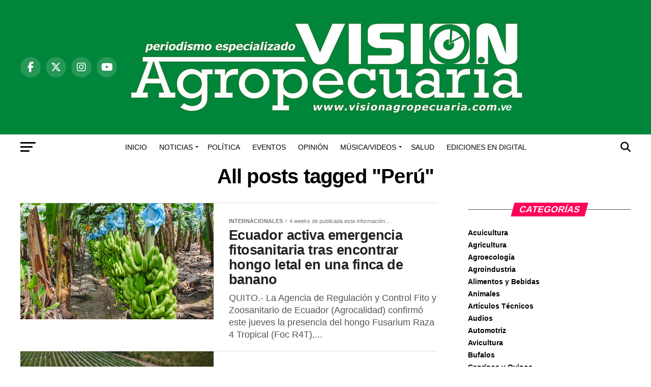

--- FILE ---
content_type: text/html; charset=UTF-8
request_url: https://visionagropecuaria.com.ve/tag/peru/
body_size: 33343
content:
<!DOCTYPE html><html lang="es-VE"><head><script data-no-optimize="1">var litespeed_docref=sessionStorage.getItem("litespeed_docref");litespeed_docref&&(Object.defineProperty(document,"referrer",{get:function(){return litespeed_docref}}),sessionStorage.removeItem("litespeed_docref"));</script> <meta charset="UTF-8" ><meta name="viewport" id="viewport" content="width=device-width, initial-scale=1.0, maximum-scale=5.0, minimum-scale=1.0, user-scalable=yes" /><link rel="pingback" href="https://visionagropecuaria.com.ve/xmlrpc.php" /><meta property="og:description" content="Periodismo especializado. Todo sobre Agricultura en Venezuela y Latinoamérica" /><meta name='robots' content='index, follow, max-image-preview:large, max-snippet:-1, max-video-preview:-1' /><title>Perú archivos - Visión Agropecuaria</title><link rel="canonical" href="https://visionagropecuaria.com.ve/tag/peru/" /><link rel="next" href="https://visionagropecuaria.com.ve/tag/peru/page/2/" /><meta property="og:locale" content="es_ES" /><meta property="og:type" content="article" /><meta property="og:title" content="Perú archivos" /><meta property="og:url" content="https://visionagropecuaria.com.ve/tag/peru/" /><meta property="og:site_name" content="Visión Agropecuaria" /><meta property="og:image" content="https://visionagropecuaria.com.ve/wp-content/uploads/2025/12/banano-ecuador-1000x600.jpg" /> <script type="application/ld+json" class="yoast-schema-graph">{"@context":"https://schema.org","@graph":[{"@type":"CollectionPage","@id":"https://visionagropecuaria.com.ve/tag/peru/","url":"https://visionagropecuaria.com.ve/tag/peru/","name":"Perú archivos - Visión Agropecuaria","isPartOf":{"@id":"https://visionagropecuaria.com.ve/#website"},"primaryImageOfPage":{"@id":"https://visionagropecuaria.com.ve/tag/peru/#primaryimage"},"image":{"@id":"https://visionagropecuaria.com.ve/tag/peru/#primaryimage"},"thumbnailUrl":"https://visionagropecuaria.com.ve/wp-content/uploads/2025/12/banano-ecuador-1000x600.jpg","breadcrumb":{"@id":"https://visionagropecuaria.com.ve/tag/peru/#breadcrumb"},"inLanguage":"es-VE"},{"@type":"ImageObject","inLanguage":"es-VE","@id":"https://visionagropecuaria.com.ve/tag/peru/#primaryimage","url":"https://visionagropecuaria.com.ve/wp-content/uploads/2025/12/banano-ecuador-1000x600.jpg","contentUrl":"https://visionagropecuaria.com.ve/wp-content/uploads/2025/12/banano-ecuador-1000x600.jpg","width":"1000","height":"600"},{"@type":"BreadcrumbList","@id":"https://visionagropecuaria.com.ve/tag/peru/#breadcrumb","itemListElement":[{"@type":"ListItem","position":1,"name":"Portada","item":"https://visionagropecuaria.com.ve/"},{"@type":"ListItem","position":2,"name":"Perú"}]},{"@type":"WebSite","@id":"https://visionagropecuaria.com.ve/#website","url":"https://visionagropecuaria.com.ve/","name":"Visión Agropecuaria","description":"Periodismo especializado. Todo sobre Agricultura en Venezuela y Latinoamérica","publisher":{"@id":"https://visionagropecuaria.com.ve/#organization"},"potentialAction":[{"@type":"SearchAction","target":{"@type":"EntryPoint","urlTemplate":"https://visionagropecuaria.com.ve/?s={search_term_string}"},"query-input":{"@type":"PropertyValueSpecification","valueRequired":true,"valueName":"search_term_string"}}],"inLanguage":"es-VE"},{"@type":"Organization","@id":"https://visionagropecuaria.com.ve/#organization","name":"Vision Agropecuaria","url":"https://visionagropecuaria.com.ve/","logo":{"@type":"ImageObject","inLanguage":"es-VE","@id":"https://visionagropecuaria.com.ve/#/schema/logo/image/","url":"https://visionagropecuaria.com.ve/wp-content/uploads/2023/02/LOGO-VISION-AGROPECUARIA.jpg","contentUrl":"https://visionagropecuaria.com.ve/wp-content/uploads/2023/02/LOGO-VISION-AGROPECUARIA.jpg","width":1925,"height":472,"caption":"Vision Agropecuaria"},"image":{"@id":"https://visionagropecuaria.com.ve/#/schema/logo/image/"},"sameAs":["https://www.facebook.com/visionagr","https://x.com/visionagro","https://www.instagram.com/visionagr0/?hl=es-la","https://web.telegram.org/z/#-1163828520","https://www.youtube.com/channel/UCUOauLOKbhJZMbmdHb2sP3g"]}]}</script> <link rel='dns-prefetch' href='//static.addtoany.com' /><link rel='dns-prefetch' href='//fonts.googleapis.com' /><link rel="alternate" type="application/rss+xml" title="Visión Agropecuaria &raquo; Feed" href="https://visionagropecuaria.com.ve/feed/" /><link rel="alternate" type="application/rss+xml" title="Visión Agropecuaria &raquo; Comments Feed" href="https://visionagropecuaria.com.ve/comments/feed/" /><link rel="alternate" type="application/rss+xml" title="Visión Agropecuaria &raquo; Perú Tag Feed" href="https://visionagropecuaria.com.ve/tag/peru/feed/" />
<script id="visio-ready" type="litespeed/javascript">window.advanced_ads_ready=function(e,a){a=a||"complete";var d=function(e){return"interactive"===a?"loading"!==e:"complete"===e};d(document.readyState)?e():document.addEventListener("readystatechange",(function(a){d(a.target.readyState)&&e()}),{once:"interactive"===a})},window.advanced_ads_ready_queue=window.advanced_ads_ready_queue||[]</script> <style id='wp-img-auto-sizes-contain-inline-css' type='text/css'>img:is([sizes=auto i],[sizes^="auto," i]){contain-intrinsic-size:3000px 1500px}
/*# sourceURL=wp-img-auto-sizes-contain-inline-css */</style><style id="litespeed-ccss">ul{box-sizing:border-box}:root{--wp-block-synced-color:#7a00df;--wp-block-synced-color--rgb:122,0,223;--wp-bound-block-color:var(--wp-block-synced-color);--wp-editor-canvas-background:#ddd;--wp-admin-theme-color:#007cba;--wp-admin-theme-color--rgb:0,124,186;--wp-admin-theme-color-darker-10:#006ba1;--wp-admin-theme-color-darker-10--rgb:0,107,160.5;--wp-admin-theme-color-darker-20:#005a87;--wp-admin-theme-color-darker-20--rgb:0,90,135;--wp-admin-border-width-focus:2px}:root{--wp--preset--font-size--normal:16px;--wp--preset--font-size--huge:42px}:root{--wp--preset--aspect-ratio--square:1;--wp--preset--aspect-ratio--4-3:4/3;--wp--preset--aspect-ratio--3-4:3/4;--wp--preset--aspect-ratio--3-2:3/2;--wp--preset--aspect-ratio--2-3:2/3;--wp--preset--aspect-ratio--16-9:16/9;--wp--preset--aspect-ratio--9-16:9/16;--wp--preset--color--black:#000000;--wp--preset--color--cyan-bluish-gray:#abb8c3;--wp--preset--color--white:#ffffff;--wp--preset--color--pale-pink:#f78da7;--wp--preset--color--vivid-red:#cf2e2e;--wp--preset--color--luminous-vivid-orange:#ff6900;--wp--preset--color--luminous-vivid-amber:#fcb900;--wp--preset--color--light-green-cyan:#7bdcb5;--wp--preset--color--vivid-green-cyan:#00d084;--wp--preset--color--pale-cyan-blue:#8ed1fc;--wp--preset--color--vivid-cyan-blue:#0693e3;--wp--preset--color--vivid-purple:#9b51e0;--wp--preset--gradient--vivid-cyan-blue-to-vivid-purple:linear-gradient(135deg,rgb(6,147,227) 0%,rgb(155,81,224) 100%);--wp--preset--gradient--light-green-cyan-to-vivid-green-cyan:linear-gradient(135deg,rgb(122,220,180) 0%,rgb(0,208,130) 100%);--wp--preset--gradient--luminous-vivid-amber-to-luminous-vivid-orange:linear-gradient(135deg,rgb(252,185,0) 0%,rgb(255,105,0) 100%);--wp--preset--gradient--luminous-vivid-orange-to-vivid-red:linear-gradient(135deg,rgb(255,105,0) 0%,rgb(207,46,46) 100%);--wp--preset--gradient--very-light-gray-to-cyan-bluish-gray:linear-gradient(135deg,rgb(238,238,238) 0%,rgb(169,184,195) 100%);--wp--preset--gradient--cool-to-warm-spectrum:linear-gradient(135deg,rgb(74,234,220) 0%,rgb(151,120,209) 20%,rgb(207,42,186) 40%,rgb(238,44,130) 60%,rgb(251,105,98) 80%,rgb(254,248,76) 100%);--wp--preset--gradient--blush-light-purple:linear-gradient(135deg,rgb(255,206,236) 0%,rgb(152,150,240) 100%);--wp--preset--gradient--blush-bordeaux:linear-gradient(135deg,rgb(254,205,165) 0%,rgb(254,45,45) 50%,rgb(107,0,62) 100%);--wp--preset--gradient--luminous-dusk:linear-gradient(135deg,rgb(255,203,112) 0%,rgb(199,81,192) 50%,rgb(65,88,208) 100%);--wp--preset--gradient--pale-ocean:linear-gradient(135deg,rgb(255,245,203) 0%,rgb(182,227,212) 50%,rgb(51,167,181) 100%);--wp--preset--gradient--electric-grass:linear-gradient(135deg,rgb(202,248,128) 0%,rgb(113,206,126) 100%);--wp--preset--gradient--midnight:linear-gradient(135deg,rgb(2,3,129) 0%,rgb(40,116,252) 100%);--wp--preset--font-size--small:13px;--wp--preset--font-size--medium:20px;--wp--preset--font-size--large:36px;--wp--preset--font-size--x-large:42px;--wp--preset--spacing--20:0.44rem;--wp--preset--spacing--30:0.67rem;--wp--preset--spacing--40:1rem;--wp--preset--spacing--50:1.5rem;--wp--preset--spacing--60:2.25rem;--wp--preset--spacing--70:3.38rem;--wp--preset--spacing--80:5.06rem;--wp--preset--shadow--natural:6px 6px 9px rgba(0, 0, 0, 0.2);--wp--preset--shadow--deep:12px 12px 50px rgba(0, 0, 0, 0.4);--wp--preset--shadow--sharp:6px 6px 0px rgba(0, 0, 0, 0.2);--wp--preset--shadow--outlined:6px 6px 0px -3px rgb(255, 255, 255), 6px 6px rgb(0, 0, 0);--wp--preset--shadow--crisp:6px 6px 0px rgb(0, 0, 0)}html,body,div,span,h1,h2,h4,p,a,img,i,ul,li,form,header,nav,section{margin:0;padding:0;border:0;font-size:100%;vertical-align:baseline}header,nav,section{display:block}ul{list-style:none}html{overflow-x:hidden}body{color:#000;font-size:1rem;-webkit-font-smoothing:antialiased;font-weight:400;line-height:100%;margin:0 auto;padding:0}h1,h2,h4{-webkit-backface-visibility:hidden;color:#000}img{max-width:100%;height:auto;-webkit-backface-visibility:hidden}a,a:visited{opacity:1;text-decoration:none}#mvp-side-wrap a{color:#000;font-weight:700}#mvp-site,#mvp-site-wall{overflow:hidden;width:100%}#mvp-site-main{width:100%}#mvp-site-main{-webkit-backface-visibility:hidden;backface-visibility:hidden;margin-top:0;z-index:9999}.relative{position:relative}.left{float:left}.mvp-big-img{display:none}.mvp-mob-img{display:none!important}#mvp-main-head-wrap{width:100%}#mvp-main-nav-wrap{width:100%}#mvp-main-nav-top{background:#000;padding:15px 0;width:100%;height:auto;z-index:99999}.mvp-main-box{margin:0 auto;width:1200px;height:100%}#mvp-nav-top-wrap,.mvp-nav-top-cont{width:100%}.mvp-nav-top-right-out{margin-right:-200px;width:100%}.mvp-nav-top-right-in{margin-right:200px}.mvp-nav-top-left-out{float:right;margin-left:-200px;width:100%}.mvp-nav-top-left-in{margin-left:200px}.mvp-nav-top-mid{line-height:0;overflow:hidden;text-align:center;width:100%}h2.mvp-logo-title{display:block;font-size:0}.mvp-nav-top-left,.mvp-nav-top-right{position:absolute;top:0;bottom:0;width:200px;height:100%}.mvp-nav-top-right .mvp-nav-search-but{display:none;padding:3px 0 7px}.mvp-nav-top-left{left:0}.mvp-nav-top-right{right:0}.mvp-nav-soc-wrap{margin-top:-20px;position:absolute;top:50%;left:0;width:100%;height:40px}.mvp-nav-logo-small{display:none}span.mvp-nav-soc-but{background:rgb(255 255 255/.15);color:#fff;-webkit-border-radius:50%;border-radius:50%;display:inline-block;float:left;font-size:20px;margin-left:10px;padding-top:10px;text-align:center;width:40px;height:30px}.mvp-nav-soc-wrap a:first-child span.mvp-nav-soc-but{margin-left:0}#mvp-main-nav-bot{-webkit-backface-visibility:hidden;backface-visibility:hidden;width:100%;height:50px;z-index:9000}#mvp-main-nav-bot-cont{-webkit-backface-visibility:hidden;backface-visibility:hidden;width:100%;height:50px}#mvp-nav-bot-wrap,.mvp-nav-bot-cont{width:100%}.mvp-nav-bot-right-out{margin-right:-50px;width:100%}.mvp-nav-bot-right-in{margin-right:50px}.mvp-nav-bot-left-out{float:right;margin-left:-50px;width:100%}.mvp-nav-bot-left-in{margin-left:50px}.mvp-nav-bot-left,.mvp-nav-bot-right{width:50px;height:50px}span.mvp-nav-search-but{float:right;font-size:20px;line-height:1;padding:15px 0}#mvp-search-wrap{-webkit-backface-visibility:hidden;backface-visibility:hidden;background:rgb(0 0 0/.94);opacity:0;position:fixed;top:0;left:0;-webkit-transform:translate3d(0,-100%,0);-moz-transform:translate3d(0,-100%,0);-ms-transform:translate3d(0,-100%,0);-o-transform:translate3d(0,-100%,0);transform:translate3d(0,-100%,0);width:100%;height:100%;z-index:999999}#mvp-search-wrap .mvp-search-but-wrap span{background:#fff;top:27px}#mvp-search-box{margin:-30px 0 0-25%;position:absolute;top:50%;left:50%;width:50%}#searchform input{background:none;border:0;color:#fff;float:left;font-size:50px;font-weight:300;line-height:1;padding:5px 0;text-transform:uppercase;width:100%;height:50px}#searchform #searchsubmit{border:none;float:left}.mvp-nav-menu{text-align:center;width:100%;height:50px}.mvp-nav-menu ul{float:left;text-align:center;width:100%}.mvp-nav-menu ul li{display:inline-block;position:relative}.mvp-nav-menu ul li.mvp-mega-dropdown{position:static}.mvp-nav-menu ul li a{float:left;font-size:14px;font-weight:500;line-height:1;padding:18px 12px;position:relative;text-transform:uppercase}.mvp-nav-menu ul li.menu-item-has-children ul.sub-menu li a:after,.mvp-nav-menu ul li.menu-item-has-children ul.sub-menu li ul.sub-menu li a:after,.mvp-nav-menu ul li.menu-item-has-children ul.mvp-mega-list li a:after{border-color:#000 #fff0 #fff0 #fff0;border-style:none;border-width:medium;content:"";position:relative;top:auto;right:auto}.mvp-nav-menu ul li.menu-item-has-children a:after{border-style:solid;border-width:3px 3px 0 3px;content:"";position:absolute;top:23px;right:6px}.mvp-nav-menu ul li.menu-item-has-children a{padding:18px 17px 18px 12px}.mvp-nav-menu ul li ul.sub-menu{-webkit-backface-visibility:hidden;backface-visibility:hidden;background:#fff;-webkit-box-shadow:0 10px 10px 0 rgb(0 0 0/.2);-moz-box-shadow:0 10px 10px 0 rgb(0 0 0/.2);-ms-box-shadow:0 10px 10px 0 rgb(0 0 0/.2);-o-box-shadow:0 10px 10px 0 rgb(0 0 0/.2);box-shadow:0 10px 10px 0 rgb(0 0 0/.2);position:absolute;top:50px;left:0;max-width:200px;opacity:0;overflow:hidden;text-align:left;-webkit-transform:translateY(-999px);-moz-transform:translateY(-999px);-ms-transform:translateY(-999px);-o-transform:translateY(-999px);transform:translateY(-999px);width:auto;height:0;z-index:1}.mvp-nav-menu ul li.mvp-mega-dropdown ul.sub-menu{display:none}.mvp-nav-menu ul li ul.sub-menu li{display:block;float:left;position:relative;width:100%}.mvp-nav-menu ul li ul.sub-menu li a{background:#fff;border-top:1px solid rgb(0 0 0/.1);border-bottom:none;color:#000!important;float:left;font-size:13px;font-weight:500;line-height:1.1;padding:12px 20px!important;text-transform:none;width:160px}.mvp-nav-menu ul li ul.sub-menu li ul{display:none;position:absolute;top:0;left:200px;z-index:10}.mvp-nav-menu ul li ul.sub-menu li .mvp-mega-dropdown{display:none}.mvp-nav-menu ul li.mvp-mega-dropdown .mvp-mega-dropdown{-webkit-backface-visibility:hidden;backface-visibility:hidden;background:#fff;border-top:1px solid #ddd;-webkit-box-shadow:0 10px 10px 0 rgb(0 0 0/.2);-moz-box-shadow:0 10px 10px 0 rgb(0 0 0/.2);-ms-box-shadow:0 10px 10px 0 rgb(0 0 0/.2);-o-box-shadow:0 10px 10px 0 rgb(0 0 0/.2);box-shadow:0 10px 10px 0 rgb(0 0 0/.2);opacity:0;overflow:hidden;position:absolute;top:50px;left:0;-webkit-transform:translateY(-999px);-moz-transform:translateY(-999px);-ms-transform:translateY(-999px);-o-transform:translateY(-999px);transform:translateY(-999px);width:100%;height:0;z-index:1}.mvp-nav-menu ul li ul.mvp-mega-list li a,.mvp-nav-menu ul li ul.mvp-mega-list li a p{background:none!important;border-bottom:none;color:#222!important;float:left;font-size:1em;font-weight:400;line-height:1.2;padding:0!important;text-align:left;text-transform:none}ul.mvp-mega-list{float:left;width:100%!important;max-width:none!important}ul.mvp-mega-list li{float:left;overflow:hidden;padding:20px 0 20px 1.6666666666%;width:18.66666666666%}ul.mvp-mega-list li:first-child{padding-left:0}.mvp-mega-img{background:#000;float:left;line-height:0;margin-bottom:10px;overflow:hidden;position:relative;width:100%;max-height:130px}.mvp-mega-img img{display:none;width:100%}#mvp-fly-wrap{overflow:hidden;position:fixed;top:0;bottom:0;left:0;-webkit-transform:translate3d(-370px,0,0);-moz-transform:translate3d(-370px,0,0);-ms-transform:translate3d(-370px,0,0);-o-transform:translate3d(-370px,0,0);transform:translate3d(-370px,0,0);width:370px;height:100%;z-index:999999}.mvp-fly-but-wrap,.mvp-search-but-wrap{width:30px}.mvp-fly-but-wrap{height:20px}#mvp-fly-wrap .mvp-fly-but-wrap{margin:15px 0}.mvp-nav-top-left .mvp-fly-but-wrap{display:none;margin-top:-10px;opacity:0;position:absolute;top:50%;left:0;height:20px}.mvp-nav-bot-left{margin:15px 0;height:20px}.mvp-search-but-wrap{position:absolute;top:60px;right:80px;width:60px;height:60px}.mvp-fly-but-wrap span,.mvp-search-but-wrap span{-webkit-border-radius:2px;-moz-border-radius:2px;-ms-border-radius:2px;-o-border-radius:2px;border-radius:2px;display:block;position:absolute;left:0;-webkit-transform:rotate(0deg);-moz-transform:rotate(0deg);-ms-transform:rotate(0deg);-o-transform:rotate(0deg);transform:rotate(0deg);height:3px}.mvp-nav-top-left .mvp-fly-but-wrap{opacity:1}.mvp-fly-but-wrap span:nth-child(1){top:0;width:30px}.mvp-fly-but-wrap span:nth-child(2),.mvp-fly-but-wrap span:nth-child(3){top:8px;width:24px}.mvp-fly-but-wrap span:nth-child(4){top:16px;width:18px}.mvp-search-but-wrap span:nth-child(1){-webkit-transform:rotate(45deg);-moz-transform:rotate(45deg);-ms-transform:rotate(45deg);-o-transform:rotate(45deg);transform:rotate(45deg);width:30px}.mvp-search-but-wrap span:nth-child(2){-webkit-transform:rotate(-45deg);-moz-transform:rotate(-45deg);-ms-transform:rotate(-45deg);-o-transform:rotate(-45deg);transform:rotate(-45deg);width:30px}.mvp-search-but-wrap span:nth-child(1),.mvp-search-but-wrap span:nth-child(2){width:60px}#mvp-fly-menu-top{width:100%;height:50px}.mvp-fly-top-out{margin-right:-100px;left:50px;width:100%}.mvp-fly-top-in{margin-right:100px}#mvp-fly-logo{margin:10px 6.25%;text-align:center;width:87.5%;height:30px}#mvp-fly-logo img{line-height:0;height:100%}.mvp-fly-but-menu{float:left;margin-left:15px;position:relative}.mvp-fly-top{background:rgb(0 0 0/.3);border-top:1px solid #fff;border-left:1px solid #fff;border-bottom:1px solid #fff;color:#fff;opacity:1;overflow:hidden;position:fixed;right:0;top:50%;-webkit-transform:translate3d(100px,0,0);-moz-transform:translate3d(100px,0,0);-ms-transform:translate3d(100px,0,0);-o-transform:translate3d(100px,0,0);transform:translate3d(100px,0,0);width:50px;height:50px;z-index:9999}.mvp-fly-top i{font-size:40px;line-height:100%;position:absolute;top:4px;left:12.1px}#mvp-fly-menu-wrap{overflow:hidden;position:absolute;top:50px;left:0;width:100%;height:100%}nav.mvp-fly-nav-menu{-webkit-backface-visibility:hidden;backface-visibility:hidden;margin:20px 5.40540540541%0;overflow:hidden;position:absolute!important;width:89.1891891892%;max-height:65%}nav.mvp-fly-nav-menu ul{float:left;position:relative;width:100%}nav.mvp-fly-nav-menu ul li{border-top:1px solid rgb(255 255 255/.1);float:left;position:relative;width:100%}nav.mvp-fly-nav-menu ul li:first-child{border-top:none;margin-top:-14px}nav.mvp-fly-nav-menu ul li ul li:first-child{margin-top:0}nav.mvp-fly-nav-menu ul li a{color:#fff;display:inline-block;float:left;font-size:14px;font-weight:500;line-height:1;padding:14px 0;text-transform:uppercase;width:calc(100% - 20px)}nav.mvp-fly-nav-menu ul li.menu-item-has-children:after{content:"+";font-family:"Open Sans",sans-serif;font-size:32px;font-weight:700;position:absolute;right:0;top:7px}nav.mvp-fly-nav-menu ul li ul.sub-menu{border-top:1px solid rgb(255 255 255/.1);display:none;float:left;padding-left:6.66666666666%;width:93.333333333%}.mvp-fly-fade{background:#000;opacity:0;width:100%;position:fixed;top:0;left:0;z-index:99999}#mvp-fly-soc-wrap{margin:0 5.40540540541%;position:absolute;bottom:20px;left:0;text-align:center;width:89.1891891892%}span.mvp-fly-soc-head{display:inline-block;font-size:.7rem;font-weight:400;line-height:1;margin-bottom:15px;text-transform:uppercase}ul.mvp-fly-soc-list{text-align:center;width:100%}ul.mvp-fly-soc-list li{display:inline-block}ul.mvp-fly-soc-list li a{background:rgb(255 255 255/.15);-webkit-border-radius:50%;-moz-border-radius:50%;-ms-border-radius:50%;-o-border-radius:50%;border-radius:50%;color:#fff;display:inline-block;font-size:14px;line-height:1;margin-left:2px;padding-top:9px;text-align:center;width:32px;height:23px}ul.mvp-fly-soc-list li:first-child a{margin-left:0}.mvp-cat-date-wrap{margin-bottom:7px;width:100%}span.mvp-cd-cat,span.mvp-cd-date{color:#777;display:inline-block;float:left;font-size:.7rem;line-height:1}span.mvp-cd-cat{font-weight:700;text-transform:uppercase}span.mvp-cd-date{font-weight:400;margin-left:5px}span.mvp-cd-date:before{content:"/";margin-right:5px}#mvp-main-body-wrap{background:#fff;padding-bottom:60px;width:100%}.mvp-widget-home-head{float:left;position:relative;width:100%}h4.mvp-widget-home-title{float:left;margin-bottom:20px;position:relative;text-align:center;width:100%}h4.mvp-widget-home-title:before{content:"";background:#555;display:inline-block;position:absolute;left:0;bottom:50%;width:100%;height:1px;z-index:0}span.mvp-widget-home-title{color:#fff;display:inline-block;font-size:1.1rem;font-weight:700;line-height:1;padding:5px 13px;position:relative;text-transform:uppercase;transform:skewX(-15deg);z-index:1}.mvp-main-blog-wrap,.mvp-main-blog-cont,.mvp-main-blog-body,ul.mvp-blog-story-list{width:100%}.mvp-main-blog-out{margin-right:-380px;width:100%}.mvp-main-blog-in{margin-right:380px}.mvp-blog-story-wrap{border-top:1px solid #ddd;margin-top:20px;width:100%}ul.mvp-blog-story-list .mvp-blog-story-wrap:first-child{margin-top:10px}.archive ul.mvp-blog-story-list .mvp-blog-story-wrap:first-child{margin-top:0}.mvp-blog-story-out{float:right;margin-left:-410px;width:100%}.mvp-blog-story-in{margin-left:410px}.mvp-blog-story-img{background:#000;line-height:0;margin-right:30px;overflow:hidden;width:380px}.mvp-blog-story-text{margin-top:30px;width:100%}.mvp-blog-story-text h2{color:#222;float:left;font-size:1.7rem;font-weight:700;letter-spacing:-.02em;line-height:1.1;width:100%}.mvp-blog-story-text p{color:#555;float:left;font-size:1.1rem;font-weight:300;line-height:1.4;margin-top:10px;width:100%}#mvp-side-wrap{font-size:.9rem;margin-left:60px;width:320px}.mvp-side-widget{float:left;margin-top:30px;width:100%}.mvp-side-widget:first-child{margin-top:0}.widget_categories ul,.widget_categories ul li{float:left;width:100%}.widget_categories ul li{padding:5px 0}#mvp-post-head{margin-bottom:30px;width:100%}.archive #mvp-post-head{margin-top:10px}h1.mvp-post-title{color:#000;font-family:"Oswald",sans-serif;font-size:3.5rem;font-weight:700;letter-spacing:-.02em;line-height:1.1;margin-right:20%;width:80%}.archive h1.mvp-post-title{font-size:2.5rem;margin-right:0;text-align:center;width:100%}.mvp-nav-links{float:left;margin-top:20px;position:relative;width:100%}.mvp-inf-more-wrap{margin-top:30px;text-align:center;width:100%}a,a:visited{color:#0be6af}nav.mvp-fly-nav-menu ul li.menu-item-has-children:after{color:#0be6af}#searchform input{border-bottom:1px solid #0be6af}span.mvp-widget-home-title{background:#ff005b}#mvp-main-nav-top,#mvp-fly-wrap{background:#000}.mvp-nav-top-left .mvp-fly-but-wrap span,#mvp-fly-wrap .mvp-fly-but-wrap span{background:#777}.mvp-nav-top-right .mvp-nav-search-but,span.mvp-fly-soc-head{color:#777}#mvp-main-nav-bot-cont{background:#fff}#mvp-nav-bot-wrap .mvp-fly-but-wrap span{background:#333}#mvp-nav-bot-wrap span.mvp-nav-search-but,#mvp-nav-bot-wrap .mvp-nav-menu ul li a{color:#333}#mvp-nav-bot-wrap .mvp-nav-menu ul li.menu-item-has-children a:after{border-color:#333 #fff0 #fff0 #fff0}body,#searchform input,.mvp-nav-menu ul li ul.sub-menu li a,nav.mvp-fly-nav-menu ul li a,span.mvp-fly-soc-head,span.mvp-cd-cat,span.mvp-cd-date{font-family:"Roboto",sans-serif}.mvp-blog-story-text p{font-family:"Roboto",sans-serif}.mvp-nav-menu ul li a{font-family:"Oswald",sans-serif}.mvp-blog-story-text h2{font-family:"Oswald",sans-serif}h1.mvp-post-title{font-family:"Oswald",sans-serif}span.mvp-widget-home-title{font-family:"Oswald",sans-serif}a,a:visited{color:#ff005b}nav.mvp-fly-nav-menu ul li.menu-item-has-children:after{color:#0be6af}#searchform input{border-bottom:1px solid #0be6af}span.mvp-widget-home-title{background:#ff005b}#mvp-main-nav-top,#mvp-fly-wrap{background:#00863a}.mvp-nav-top-left .mvp-fly-but-wrap span,#mvp-fly-wrap .mvp-fly-but-wrap span{background:#fff}.mvp-nav-top-right .mvp-nav-search-but,span.mvp-fly-soc-head{color:#fff}#mvp-main-nav-bot-cont{background:#fff}#mvp-nav-bot-wrap .mvp-fly-but-wrap span{background:#000}#mvp-nav-bot-wrap span.mvp-nav-search-but,#mvp-nav-bot-wrap .mvp-nav-menu ul li a{color:#000}#mvp-nav-bot-wrap .mvp-nav-menu ul li.menu-item-has-children a:after{border-color:#000 #fff0 #fff0 #fff0}body,#searchform input,.mvp-nav-menu ul li ul.sub-menu li a,nav.mvp-fly-nav-menu ul li a,span.mvp-fly-soc-head,span.mvp-cd-cat,span.mvp-cd-date{font-family:"Roboto",sans-serif;font-display:swap}.mvp-blog-story-text p{font-family:"PT Serif",sans-serif;font-display:swap}.mvp-nav-menu ul li a{font-family:"Oswald",sans-serif;font-display:swap}.mvp-blog-story-text h2{font-family:"Oswald",sans-serif;font-display:swap}h1.mvp-post-title{font-family:"Oswald",sans-serif;font-display:swap}span.mvp-widget-home-title{font-family:"Roboto",sans-serif;font-display:swap}#mvp-site-main{margin-top:0}#mvp-main-nav-top{padding:30px 0}#mvp-nav-top-wrap>div>div.mvp-nav-top-right-in>div>div>div.mvp-nav-top-left-in>div>a.mvp-nav-logo-small>img{height:30px!important}html,body,div,span,h1,h2,h4,p,a,img,i,ul,li,form,header,nav,section{margin:0;padding:0;border:0;font-size:100%;vertical-align:baseline}header,nav,section{display:block}body{line-height:1}ul{list-style:none}.fa{font-family:var(--fa-style-family,"Font Awesome 6 Free");font-weight:var(--fa-style,900)}.fab,.fa-brands,.fa{-moz-osx-font-smoothing:grayscale;-webkit-font-smoothing:antialiased;display:var(--fa-display,inline-block);font-style:normal;font-variant:normal;line-height:1;text-rendering:auto}.fab::before,.fa-brands::before,.fa::before{content:var(--fa)}.fa-brands,.fab{font-family:"Font Awesome 6 Brands"}.fa-2{--fa:""}.fa-3{--fa:""}.fa-search{--fa:"\f002"}.fa-angle-up{--fa:"\f106"}:root,:host{--fa-style-family-brands:'Font Awesome 6 Brands';--fa-font-brands:normal 400 1em/1 'Font Awesome 6 Brands'}.fab,.fa-brands{font-weight:400}.fa-facebook-f{--fa:"\f39e"}.fa-x-twitter{--fa:"\e61b"}.fa-tiktok{--fa:"\e07b"}.fa-linkedin{--fa:"\f08c"}.fa-instagram{--fa:"\f16d"}.fa-pinterest-p{--fa:"\f231"}.fa-youtube{--fa:"\f167"}.fa-tumblr{--fa:"\f173"}:root,:host{--fa-style-family-classic:'Font Awesome 6 Free';--fa-font-regular:normal 400 1em/1 'Font Awesome 6 Free'}:root,:host{--fa-style-family-classic:'Font Awesome 6 Free';--fa-font-solid:normal 900 1em/1 'Font Awesome 6 Free'}@media screen and (max-width:1260px) and (min-width:1200px){.mvp-main-box{margin:0 1.666666666%;width:96.666666666%}}@media screen and (max-width:1199px) and (min-width:1100px){.mvp-main-box{margin:0 1.81818181818%;width:96.3636363636%}.mvp-blog-story-out{margin-left:-320px}.mvp-blog-story-in{margin-left:320px}.mvp-blog-story-img{margin-right:20px;width:300px}.mvp-blog-story-text{margin-top:20px}.mvp-blog-story-text h2{font-size:1.5rem}.mvp-blog-story-text p{font-size:.9rem}}@media screen and (max-width:1099px) and (min-width:1004px){.mvp-main-box{margin:0 2%;width:96%}.mvp-blog-story-out{margin-left:-320px}.mvp-blog-story-in{margin-left:320px}.mvp-blog-story-img{margin-right:20px;width:300px}.mvp-blog-story-text{margin-top:20px}.mvp-blog-story-text h2{font-size:1.4rem}.mvp-blog-story-text p{font-size:.9rem}h1.mvp-post-title{margin-right:0;width:100%}.mvp-main-blog-out{margin-right:-360px}.mvp-main-blog-in{margin-right:360px}#mvp-side-wrap{margin-left:40px}}@media screen and (max-width:1003px) and (min-width:900px){.mvp-nav-soc-wrap,.mvp-fly-top,.mvp-blog-story-text p,.mvp-nav-logo-reg{display:none!important}.mvp-nav-logo-small,.mvp-nav-top-left .mvp-fly-but-wrap{display:inline}.mvp-main-box{margin:0 2.2222222%;width:95.55555555%}#mvp-main-nav-top{padding:10px 0!important;height:30px!important;z-index:9999}.mvp-nav-top-mid{height:30px!important}.mvp-nav-top-mid img{height:100%!important}#mvp-main-nav-bot{border-bottom:none;display:none!important;height:0}.mvp-nav-top-mid img{margin-left:0}.mvp-nav-top-left-out{margin-left:-50px}.mvp-nav-top-left-in{margin-left:50px}.mvp-nav-top-left{display:block}.mvp-nav-top-right-out{margin-right:-50px}.mvp-nav-top-right-in{margin-right:50px}.mvp-nav-top-right{width:50px}.mvp-nav-top-right .mvp-nav-search-but{display:block}.mvp-blog-story-out{margin-left:-270px}.mvp-blog-story-in{margin-left:270px}.mvp-blog-story-img{margin-right:20px;width:250px}.mvp-blog-story-text{margin-top:20px}.mvp-blog-story-text h2{font-size:1.4rem}.mvp-blog-story-text p{font-size:.9rem}h1.mvp-post-title{margin-right:0;width:100%}.mvp-main-blog-out{margin-right:-360px}.mvp-main-blog-in{margin-right:360px}#mvp-side-wrap{margin-left:40px}.archive h1.mvp-post-title{font-size:2.1rem}.mvp-nav-top-mid a{left:0}#mvp-main-body-wrap{padding-top:20px}}@media screen and (max-width:899px) and (min-width:768px){.mvp-nav-soc-wrap,.mvp-fly-top,.mvp-nav-logo-reg{display:none!important}.mvp-nav-logo-small,.mvp-nav-top-left .mvp-fly-but-wrap{display:inline}.mvp-main-box{margin:0 2.60416666666%;width:94.7916666666%}#mvp-main-nav-top{padding:10px 0!important;height:30px!important;z-index:9999}.mvp-nav-top-mid{height:30px!important}.mvp-nav-top-mid img{height:100%!important}#mvp-main-nav-bot{border-bottom:none;display:none!important;height:0}.mvp-nav-top-mid img{margin-left:0}.mvp-nav-top-left-out{margin-left:-50px}.mvp-nav-top-left-in{margin-left:50px}.mvp-nav-top-left{display:block}.mvp-nav-top-right-out{margin-right:-50px}.mvp-nav-top-right-in{margin-right:50px}.mvp-nav-top-right{width:50px}.mvp-nav-top-right .mvp-nav-search-but{display:block}#mvp-side-wrap{border-top:1px solid #ddd;margin:20px 0 0;padding-top:20px;width:100%}.mvp-main-blog-out,.mvp-main-blog-in{margin-right:0}.mvp-blog-story-out{margin-left:-320px}.mvp-blog-story-in{margin-left:320px}.mvp-blog-story-img{margin-right:20px;width:300px}.mvp-blog-story-text{margin-top:20px}.mvp-blog-story-text h2{font-size:1.5rem}.mvp-blog-story-text p{font-size:.9rem}h1.mvp-post-title{font-size:2.9rem;margin-right:0;width:100%}.archive h1.mvp-post-title{font-size:2.1rem}.mvp-nav-top-mid a{left:0}#mvp-main-body-wrap{padding-top:20px}}@media screen and (max-width:767px) and (min-width:660px){.mvp-nav-soc-wrap,.mvp-fly-top,.mvp-nav-logo-reg{display:none!important}.mvp-nav-logo-small,.mvp-nav-top-left .mvp-fly-but-wrap{display:inline}.mvp-main-box{margin:0 3.0303030303%;width:93.9393939393%}#mvp-main-nav-top{padding:10px 0!important;height:30px!important;z-index:9999}.mvp-nav-top-mid{height:30px!important}.mvp-nav-top-mid img{height:100%!important}#mvp-main-nav-bot{border-bottom:none;display:none!important;height:0}.mvp-nav-top-mid img{margin-left:0}.mvp-nav-top-left-out{margin-left:-50px}.mvp-nav-top-left-in{margin-left:50px}.mvp-nav-top-left{display:block}.mvp-nav-top-right-out{margin-right:-50px}.mvp-nav-top-right-in{margin-right:50px}.mvp-nav-top-right{width:50px}.mvp-nav-top-right .mvp-nav-search-but{display:block}#mvp-side-wrap{border-top:1px solid #ddd;margin:20px 0 0;padding-top:20px;width:100%}.mvp-main-blog-out,.mvp-main-blog-in{margin-right:0}.mvp-blog-story-out{margin-left:-270px}.mvp-blog-story-in{margin-left:270px}.mvp-blog-story-img{margin-right:20px;width:250px}.mvp-blog-story-text{margin-top:20px}.mvp-blog-story-text h2{font-size:1.4rem}.mvp-blog-story-text p{font-size:.9rem}#mvp-search-box{margin:-25px 0 0-30%;width:60%}#searchform input{font-size:40px;height:40px}#mvp-post-head{margin-bottom:20px}h1.mvp-post-title{font-size:2.6rem;margin-right:0;width:100%}.archive h1.mvp-post-title{font-size:1.8rem}.mvp-nav-top-mid a{left:0}#mvp-main-body-wrap{padding-top:20px}}@media screen and (max-width:659px) and (min-width:600px){.mvp-nav-soc-wrap,.mvp-fly-top,.mvp-blog-story-text p,.mvp-nav-logo-reg{display:none!important}.mvp-nav-logo-small,.mvp-nav-top-left .mvp-fly-but-wrap{display:inline}.mvp-main-box{margin:0 3.3333333333%;width:93.3333333333%}#mvp-main-nav-top{padding:10px 0!important;height:30px!important;z-index:9999}.mvp-nav-top-mid{height:30px!important}.mvp-nav-top-mid img{height:100%!important}#mvp-main-nav-bot{border-bottom:none;display:none!important;height:0}.mvp-nav-top-mid img{margin-left:0}.mvp-nav-top-left-out{margin-left:-50px}.mvp-nav-top-left-in{margin-left:50px}.mvp-nav-top-left{display:block}.mvp-nav-top-right-out{margin-right:-50px}.mvp-nav-top-right-in{margin-right:50px}.mvp-nav-top-right{width:50px}.mvp-nav-top-right .mvp-nav-search-but{display:block}#mvp-side-wrap{border-top:1px solid #ddd;margin:20px 0 0;padding-top:20px;width:100%}.mvp-main-blog-out,.mvp-main-blog-in{margin-right:0}.mvp-blog-story-out{margin-left:-270px}.mvp-blog-story-in{margin-left:270px}.mvp-blog-story-img{margin-right:20px;width:250px}.mvp-blog-story-text{margin-top:20px}.mvp-blog-story-text h2{font-size:1.4rem}#mvp-search-box{margin:-25px 0 0-30%;width:60%}#searchform input{font-size:40px;height:40px}.mvp-search-but-wrap{top:40px;right:40px}#mvp-post-head{margin-bottom:20px}h1.mvp-post-title{font-size:2.5rem;margin-right:0;width:100%}.archive h1.mvp-post-title{font-size:1.7rem}.mvp-nav-top-mid a{left:0}#mvp-main-body-wrap{padding-top:20px}}@media screen and (max-width:599px) and (min-width:480px){.mvp-nav-soc-wrap,.mvp-fly-top,.mvp-blog-story-text p,.mvp-nav-logo-reg{display:none!important}.mvp-nav-logo-small,.mvp-nav-top-left .mvp-fly-but-wrap{display:inline}.mvp-main-box{margin:0 4.1666666666%;width:91.6666666666%}#mvp-main-nav-top{padding:10px 0!important;height:30px!important;z-index:9999}.mvp-nav-top-mid{height:30px!important}.mvp-nav-top-mid img{height:100%!important}#mvp-main-nav-bot{border-bottom:none;display:none!important;height:0}.mvp-nav-top-mid img{margin-left:0}.mvp-nav-top-left-out{margin-left:-50px}.mvp-nav-top-left-in{margin-left:50px}.mvp-nav-top-left{display:block}.mvp-nav-top-right-out{margin-right:-50px}.mvp-nav-top-right-in{margin-right:50px}.mvp-nav-top-right{width:50px}.mvp-nav-top-right .mvp-nav-search-but{display:block}#mvp-side-wrap{border-top:1px solid #ddd;margin:20px 0 0;padding-top:20px;width:100%}.mvp-main-blog-out,.mvp-main-blog-in{margin-right:0}.mvp-blog-story-out{margin-left:-170px}.mvp-blog-story-in{margin-left:170px}.mvp-blog-story-img{margin:0 20px 0 0;width:150px}.mvp-blog-story-text{margin-top:20px}.mvp-blog-story-text h2{font-size:1.1rem}#mvp-search-box{margin:-15px 0 0-30%;width:60%}#searchform input{font-size:30px;height:30px}.mvp-search-but-wrap{top:20px;right:20px}#mvp-post-head{margin-bottom:20px}h1.mvp-post-title{font-size:1.9rem;margin-right:0;width:100%}.mvp-cat-date-wrap{margin-bottom:4px}.archive h1.mvp-post-title{font-size:1.5rem}.mvp-nav-top-mid a{left:0}#mvp-main-body-wrap{padding-top:20px}}@media screen and (max-width:479px){.mvp-nav-soc-wrap,.mvp-fly-top,.mvp-reg-img,.mvp-blog-story-text p,.mvp-nav-logo-reg{display:none!important}.mvp-nav-logo-small,.mvp-nav-top-left .mvp-fly-but-wrap{display:inline}.mvp-mob-img{display:block!important}.mvp-main-box{margin:0 4.1666666666%;width:91.6666666666%}h4.mvp-widget-home-title{margin-bottom:15px}#mvp-main-nav-top{padding:10px 0!important;height:30px!important;z-index:9999}.mvp-nav-top-mid{height:30px!important}.mvp-nav-top-mid img{height:100%!important}#mvp-main-nav-bot{border-bottom:none;display:none!important;height:0}.mvp-nav-top-mid img{margin-left:0}.mvp-nav-top-left-out{margin-left:-50px}.mvp-nav-top-left-in{margin-left:50px}.mvp-nav-top-left{display:block}.mvp-nav-top-right-out{margin-right:-50px}.mvp-nav-top-right-in{margin-right:50px}.mvp-nav-top-right{width:50px}.mvp-nav-top-right .mvp-nav-search-but{display:block}#mvp-main-body-wrap{padding:15px 0 30px}#mvp-side-wrap{border-top:1px solid #ddd;margin:20px 0 0;padding-top:20px;width:100%}span.mvp-widget-home-title{font-size:1rem}.mvp-main-blog-out,.mvp-main-blog-in{margin-right:0}.mvp-blog-story-wrap{border-top:none;margin-top:15px}ul.mvp-blog-story-list .mvp-blog-story-wrap:first-child{margin-top:0}.mvp-blog-story-out{margin-left:-95px}.mvp-blog-story-in{margin-left:95px}.mvp-blog-story-img{margin:0 15px 0 0;width:80px}.mvp-blog-story-text{margin-top:0}.mvp-blog-story-text h2{font-size:1rem}.mvp-inf-more-wrap{margin-top:20px}#mvp-search-box{margin:-15px 0 0-30%;width:60%}#searchform input{font-size:30px;height:30px}.mvp-search-but-wrap{top:20px;right:20px}#mvp-post-head{margin-bottom:15px}h1.mvp-post-title{font-size:1.8rem;margin-right:0;width:100%}.mvp-cat-date-wrap{margin-bottom:4px}.archive h1.mvp-post-title{font-size:1.3rem}.mvp-nav-top-mid a{left:0}#mvp-main-body-wrap{padding-top:15px}}:root{--direction-multiplier:1}:root{--page-title-display:block}h1.entry-title{display:var(--page-title-display)}@media (prefers-reduced-motion:no-preference){html{scroll-behavior:smooth}}</style><link rel="preload" data-asynced="1" data-optimized="2" as="style" onload="this.onload=null;this.rel='stylesheet'" href="https://visionagropecuaria.com.ve/wp-content/litespeed/ucss/64bb24774faff8880fc7829d29d66c8b.css?ver=17f5a" /><script data-optimized="1" type="litespeed/javascript" data-src="https://visionagropecuaria.com.ve/wp-content/plugins/litespeed-cache/assets/js/css_async.min.js"></script> <style id='classic-theme-styles-inline-css' type='text/css'>/*! This file is auto-generated */
.wp-block-button__link{color:#fff;background-color:#32373c;border-radius:9999px;box-shadow:none;text-decoration:none;padding:calc(.667em + 2px) calc(1.333em + 2px);font-size:1.125em}.wp-block-file__button{background:#32373c;color:#fff;text-decoration:none}
/*# sourceURL=/wp-includes/css/classic-themes.min.css */</style><style id='global-styles-inline-css' type='text/css'>:root{--wp--preset--aspect-ratio--square: 1;--wp--preset--aspect-ratio--4-3: 4/3;--wp--preset--aspect-ratio--3-4: 3/4;--wp--preset--aspect-ratio--3-2: 3/2;--wp--preset--aspect-ratio--2-3: 2/3;--wp--preset--aspect-ratio--16-9: 16/9;--wp--preset--aspect-ratio--9-16: 9/16;--wp--preset--color--black: #000000;--wp--preset--color--cyan-bluish-gray: #abb8c3;--wp--preset--color--white: #ffffff;--wp--preset--color--pale-pink: #f78da7;--wp--preset--color--vivid-red: #cf2e2e;--wp--preset--color--luminous-vivid-orange: #ff6900;--wp--preset--color--luminous-vivid-amber: #fcb900;--wp--preset--color--light-green-cyan: #7bdcb5;--wp--preset--color--vivid-green-cyan: #00d084;--wp--preset--color--pale-cyan-blue: #8ed1fc;--wp--preset--color--vivid-cyan-blue: #0693e3;--wp--preset--color--vivid-purple: #9b51e0;--wp--preset--gradient--vivid-cyan-blue-to-vivid-purple: linear-gradient(135deg,rgb(6,147,227) 0%,rgb(155,81,224) 100%);--wp--preset--gradient--light-green-cyan-to-vivid-green-cyan: linear-gradient(135deg,rgb(122,220,180) 0%,rgb(0,208,130) 100%);--wp--preset--gradient--luminous-vivid-amber-to-luminous-vivid-orange: linear-gradient(135deg,rgb(252,185,0) 0%,rgb(255,105,0) 100%);--wp--preset--gradient--luminous-vivid-orange-to-vivid-red: linear-gradient(135deg,rgb(255,105,0) 0%,rgb(207,46,46) 100%);--wp--preset--gradient--very-light-gray-to-cyan-bluish-gray: linear-gradient(135deg,rgb(238,238,238) 0%,rgb(169,184,195) 100%);--wp--preset--gradient--cool-to-warm-spectrum: linear-gradient(135deg,rgb(74,234,220) 0%,rgb(151,120,209) 20%,rgb(207,42,186) 40%,rgb(238,44,130) 60%,rgb(251,105,98) 80%,rgb(254,248,76) 100%);--wp--preset--gradient--blush-light-purple: linear-gradient(135deg,rgb(255,206,236) 0%,rgb(152,150,240) 100%);--wp--preset--gradient--blush-bordeaux: linear-gradient(135deg,rgb(254,205,165) 0%,rgb(254,45,45) 50%,rgb(107,0,62) 100%);--wp--preset--gradient--luminous-dusk: linear-gradient(135deg,rgb(255,203,112) 0%,rgb(199,81,192) 50%,rgb(65,88,208) 100%);--wp--preset--gradient--pale-ocean: linear-gradient(135deg,rgb(255,245,203) 0%,rgb(182,227,212) 50%,rgb(51,167,181) 100%);--wp--preset--gradient--electric-grass: linear-gradient(135deg,rgb(202,248,128) 0%,rgb(113,206,126) 100%);--wp--preset--gradient--midnight: linear-gradient(135deg,rgb(2,3,129) 0%,rgb(40,116,252) 100%);--wp--preset--font-size--small: 13px;--wp--preset--font-size--medium: 20px;--wp--preset--font-size--large: 36px;--wp--preset--font-size--x-large: 42px;--wp--preset--spacing--20: 0.44rem;--wp--preset--spacing--30: 0.67rem;--wp--preset--spacing--40: 1rem;--wp--preset--spacing--50: 1.5rem;--wp--preset--spacing--60: 2.25rem;--wp--preset--spacing--70: 3.38rem;--wp--preset--spacing--80: 5.06rem;--wp--preset--shadow--natural: 6px 6px 9px rgba(0, 0, 0, 0.2);--wp--preset--shadow--deep: 12px 12px 50px rgba(0, 0, 0, 0.4);--wp--preset--shadow--sharp: 6px 6px 0px rgba(0, 0, 0, 0.2);--wp--preset--shadow--outlined: 6px 6px 0px -3px rgb(255, 255, 255), 6px 6px rgb(0, 0, 0);--wp--preset--shadow--crisp: 6px 6px 0px rgb(0, 0, 0);}:where(.is-layout-flex){gap: 0.5em;}:where(.is-layout-grid){gap: 0.5em;}body .is-layout-flex{display: flex;}.is-layout-flex{flex-wrap: wrap;align-items: center;}.is-layout-flex > :is(*, div){margin: 0;}body .is-layout-grid{display: grid;}.is-layout-grid > :is(*, div){margin: 0;}:where(.wp-block-columns.is-layout-flex){gap: 2em;}:where(.wp-block-columns.is-layout-grid){gap: 2em;}:where(.wp-block-post-template.is-layout-flex){gap: 1.25em;}:where(.wp-block-post-template.is-layout-grid){gap: 1.25em;}.has-black-color{color: var(--wp--preset--color--black) !important;}.has-cyan-bluish-gray-color{color: var(--wp--preset--color--cyan-bluish-gray) !important;}.has-white-color{color: var(--wp--preset--color--white) !important;}.has-pale-pink-color{color: var(--wp--preset--color--pale-pink) !important;}.has-vivid-red-color{color: var(--wp--preset--color--vivid-red) !important;}.has-luminous-vivid-orange-color{color: var(--wp--preset--color--luminous-vivid-orange) !important;}.has-luminous-vivid-amber-color{color: var(--wp--preset--color--luminous-vivid-amber) !important;}.has-light-green-cyan-color{color: var(--wp--preset--color--light-green-cyan) !important;}.has-vivid-green-cyan-color{color: var(--wp--preset--color--vivid-green-cyan) !important;}.has-pale-cyan-blue-color{color: var(--wp--preset--color--pale-cyan-blue) !important;}.has-vivid-cyan-blue-color{color: var(--wp--preset--color--vivid-cyan-blue) !important;}.has-vivid-purple-color{color: var(--wp--preset--color--vivid-purple) !important;}.has-black-background-color{background-color: var(--wp--preset--color--black) !important;}.has-cyan-bluish-gray-background-color{background-color: var(--wp--preset--color--cyan-bluish-gray) !important;}.has-white-background-color{background-color: var(--wp--preset--color--white) !important;}.has-pale-pink-background-color{background-color: var(--wp--preset--color--pale-pink) !important;}.has-vivid-red-background-color{background-color: var(--wp--preset--color--vivid-red) !important;}.has-luminous-vivid-orange-background-color{background-color: var(--wp--preset--color--luminous-vivid-orange) !important;}.has-luminous-vivid-amber-background-color{background-color: var(--wp--preset--color--luminous-vivid-amber) !important;}.has-light-green-cyan-background-color{background-color: var(--wp--preset--color--light-green-cyan) !important;}.has-vivid-green-cyan-background-color{background-color: var(--wp--preset--color--vivid-green-cyan) !important;}.has-pale-cyan-blue-background-color{background-color: var(--wp--preset--color--pale-cyan-blue) !important;}.has-vivid-cyan-blue-background-color{background-color: var(--wp--preset--color--vivid-cyan-blue) !important;}.has-vivid-purple-background-color{background-color: var(--wp--preset--color--vivid-purple) !important;}.has-black-border-color{border-color: var(--wp--preset--color--black) !important;}.has-cyan-bluish-gray-border-color{border-color: var(--wp--preset--color--cyan-bluish-gray) !important;}.has-white-border-color{border-color: var(--wp--preset--color--white) !important;}.has-pale-pink-border-color{border-color: var(--wp--preset--color--pale-pink) !important;}.has-vivid-red-border-color{border-color: var(--wp--preset--color--vivid-red) !important;}.has-luminous-vivid-orange-border-color{border-color: var(--wp--preset--color--luminous-vivid-orange) !important;}.has-luminous-vivid-amber-border-color{border-color: var(--wp--preset--color--luminous-vivid-amber) !important;}.has-light-green-cyan-border-color{border-color: var(--wp--preset--color--light-green-cyan) !important;}.has-vivid-green-cyan-border-color{border-color: var(--wp--preset--color--vivid-green-cyan) !important;}.has-pale-cyan-blue-border-color{border-color: var(--wp--preset--color--pale-cyan-blue) !important;}.has-vivid-cyan-blue-border-color{border-color: var(--wp--preset--color--vivid-cyan-blue) !important;}.has-vivid-purple-border-color{border-color: var(--wp--preset--color--vivid-purple) !important;}.has-vivid-cyan-blue-to-vivid-purple-gradient-background{background: var(--wp--preset--gradient--vivid-cyan-blue-to-vivid-purple) !important;}.has-light-green-cyan-to-vivid-green-cyan-gradient-background{background: var(--wp--preset--gradient--light-green-cyan-to-vivid-green-cyan) !important;}.has-luminous-vivid-amber-to-luminous-vivid-orange-gradient-background{background: var(--wp--preset--gradient--luminous-vivid-amber-to-luminous-vivid-orange) !important;}.has-luminous-vivid-orange-to-vivid-red-gradient-background{background: var(--wp--preset--gradient--luminous-vivid-orange-to-vivid-red) !important;}.has-very-light-gray-to-cyan-bluish-gray-gradient-background{background: var(--wp--preset--gradient--very-light-gray-to-cyan-bluish-gray) !important;}.has-cool-to-warm-spectrum-gradient-background{background: var(--wp--preset--gradient--cool-to-warm-spectrum) !important;}.has-blush-light-purple-gradient-background{background: var(--wp--preset--gradient--blush-light-purple) !important;}.has-blush-bordeaux-gradient-background{background: var(--wp--preset--gradient--blush-bordeaux) !important;}.has-luminous-dusk-gradient-background{background: var(--wp--preset--gradient--luminous-dusk) !important;}.has-pale-ocean-gradient-background{background: var(--wp--preset--gradient--pale-ocean) !important;}.has-electric-grass-gradient-background{background: var(--wp--preset--gradient--electric-grass) !important;}.has-midnight-gradient-background{background: var(--wp--preset--gradient--midnight) !important;}.has-small-font-size{font-size: var(--wp--preset--font-size--small) !important;}.has-medium-font-size{font-size: var(--wp--preset--font-size--medium) !important;}.has-large-font-size{font-size: var(--wp--preset--font-size--large) !important;}.has-x-large-font-size{font-size: var(--wp--preset--font-size--x-large) !important;}
:where(.wp-block-post-template.is-layout-flex){gap: 1.25em;}:where(.wp-block-post-template.is-layout-grid){gap: 1.25em;}
:where(.wp-block-term-template.is-layout-flex){gap: 1.25em;}:where(.wp-block-term-template.is-layout-grid){gap: 1.25em;}
:where(.wp-block-columns.is-layout-flex){gap: 2em;}:where(.wp-block-columns.is-layout-grid){gap: 2em;}
:root :where(.wp-block-pullquote){font-size: 1.5em;line-height: 1.6;}
/*# sourceURL=global-styles-inline-css */</style><style id='mvp-custom-style-inline-css' type='text/css'>#mvp-wallpaper {
	background: url() no-repeat 50% 0;
	}

#mvp-foot-copy a {
	color: #0be6af;
	}

#mvp-content-main p a,
#mvp-content-main ul a,
#mvp-content-main ol a,
.mvp-post-add-main p a,
.mvp-post-add-main ul a,
.mvp-post-add-main ol a {
	box-shadow: inset 0 -4px 0 #0be6af;
	}

#mvp-content-main p a:hover,
#mvp-content-main ul a:hover,
#mvp-content-main ol a:hover,
.mvp-post-add-main p a:hover,
.mvp-post-add-main ul a:hover,
.mvp-post-add-main ol a:hover {
	background: #0be6af;
	}

a,
a:visited,
.post-info-name a,
.woocommerce .woocommerce-breadcrumb a {
	color: #ff005b;
	}

#mvp-side-wrap a:hover {
	color: #ff005b;
	}

.mvp-fly-top:hover,
.mvp-vid-box-wrap,
ul.mvp-soc-mob-list li.mvp-soc-mob-com {
	background: #0be6af;
	}

nav.mvp-fly-nav-menu ul li.menu-item-has-children:after,
.mvp-feat1-left-wrap span.mvp-cd-cat,
.mvp-widget-feat1-top-story span.mvp-cd-cat,
.mvp-widget-feat2-left-cont span.mvp-cd-cat,
.mvp-widget-dark-feat span.mvp-cd-cat,
.mvp-widget-dark-sub span.mvp-cd-cat,
.mvp-vid-wide-text span.mvp-cd-cat,
.mvp-feat2-top-text span.mvp-cd-cat,
.mvp-feat3-main-story span.mvp-cd-cat,
.mvp-feat3-sub-text span.mvp-cd-cat,
.mvp-feat4-main-text span.mvp-cd-cat,
.woocommerce-message:before,
.woocommerce-info:before,
.woocommerce-message:before {
	color: #0be6af;
	}

#searchform input,
.mvp-authors-name {
	border-bottom: 1px solid #0be6af;
	}

.mvp-fly-top:hover {
	border-top: 1px solid #0be6af;
	border-left: 1px solid #0be6af;
	border-bottom: 1px solid #0be6af;
	}

.woocommerce .widget_price_filter .ui-slider .ui-slider-handle,
.woocommerce #respond input#submit.alt,
.woocommerce a.button.alt,
.woocommerce button.button.alt,
.woocommerce input.button.alt,
.woocommerce #respond input#submit.alt:hover,
.woocommerce a.button.alt:hover,
.woocommerce button.button.alt:hover,
.woocommerce input.button.alt:hover {
	background-color: #0be6af;
	}

.woocommerce-error,
.woocommerce-info,
.woocommerce-message {
	border-top-color: #0be6af;
	}

ul.mvp-feat1-list-buts li.active span.mvp-feat1-list-but,
span.mvp-widget-home-title,
span.mvp-post-cat,
span.mvp-feat1-pop-head {
	background: #ff005b;
	}

.woocommerce span.onsale {
	background-color: #ff005b;
	}

.mvp-widget-feat2-side-more-but,
.woocommerce .star-rating span:before,
span.mvp-prev-next-label,
.mvp-cat-date-wrap .sticky {
	color: #ff005b !important;
	}

#mvp-main-nav-top,
#mvp-fly-wrap,
.mvp-soc-mob-right,
#mvp-main-nav-small-cont {
	background: #00863a;
	}

#mvp-main-nav-small .mvp-fly-but-wrap span,
#mvp-main-nav-small .mvp-search-but-wrap span,
.mvp-nav-top-left .mvp-fly-but-wrap span,
#mvp-fly-wrap .mvp-fly-but-wrap span {
	background: #ffffff;
	}

.mvp-nav-top-right .mvp-nav-search-but,
span.mvp-fly-soc-head,
.mvp-soc-mob-right i,
#mvp-main-nav-small span.mvp-nav-search-but,
#mvp-main-nav-small .mvp-nav-menu ul li a  {
	color: #ffffff;
	}

#mvp-main-nav-small .mvp-nav-menu ul li.menu-item-has-children a:after {
	border-color: #ffffff transparent transparent transparent;
	}

#mvp-nav-top-wrap span.mvp-nav-search-but:hover,
#mvp-main-nav-small span.mvp-nav-search-but:hover {
	color: #0be6af;
	}

#mvp-nav-top-wrap .mvp-fly-but-wrap:hover span,
#mvp-main-nav-small .mvp-fly-but-wrap:hover span,
span.mvp-woo-cart-num:hover {
	background: #0be6af;
	}

#mvp-main-nav-bot-cont {
	background: #ffffff;
	}

#mvp-nav-bot-wrap .mvp-fly-but-wrap span,
#mvp-nav-bot-wrap .mvp-search-but-wrap span {
	background: #000000;
	}

#mvp-nav-bot-wrap span.mvp-nav-search-but,
#mvp-nav-bot-wrap .mvp-nav-menu ul li a {
	color: #000000;
	}

#mvp-nav-bot-wrap .mvp-nav-menu ul li.menu-item-has-children a:after {
	border-color: #000000 transparent transparent transparent;
	}

.mvp-nav-menu ul li:hover a {
	border-bottom: 5px solid #0be6af;
	}

#mvp-nav-bot-wrap .mvp-fly-but-wrap:hover span {
	background: #0be6af;
	}

#mvp-nav-bot-wrap span.mvp-nav-search-but:hover {
	color: #0be6af;
	}

body,
.mvp-feat1-feat-text p,
.mvp-feat2-top-text p,
.mvp-feat3-main-text p,
.mvp-feat3-sub-text p,
#searchform input,
.mvp-author-info-text,
span.mvp-post-excerpt,
.mvp-nav-menu ul li ul.sub-menu li a,
nav.mvp-fly-nav-menu ul li a,
.mvp-ad-label,
span.mvp-feat-caption,
.mvp-post-tags a,
.mvp-post-tags a:visited,
span.mvp-author-box-name a,
#mvp-author-box-text p,
.mvp-post-gallery-text p,
ul.mvp-soc-mob-list li span,
#comments,
h3#reply-title,
h2.comments,
#mvp-foot-copy p,
span.mvp-fly-soc-head,
.mvp-post-tags-header,
span.mvp-prev-next-label,
span.mvp-post-add-link-but,
#mvp-comments-button a,
#mvp-comments-button span.mvp-comment-but-text,
.woocommerce ul.product_list_widget span.product-title,
.woocommerce ul.product_list_widget li a,
.woocommerce #reviews #comments ol.commentlist li .comment-text p.meta,
.woocommerce div.product p.price,
.woocommerce div.product p.price ins,
.woocommerce div.product p.price del,
.woocommerce ul.products li.product .price del,
.woocommerce ul.products li.product .price ins,
.woocommerce ul.products li.product .price,
.woocommerce #respond input#submit,
.woocommerce a.button,
.woocommerce button.button,
.woocommerce input.button,
.woocommerce .widget_price_filter .price_slider_amount .button,
.woocommerce span.onsale,
.woocommerce-review-link,
#woo-content p.woocommerce-result-count,
.woocommerce div.product .woocommerce-tabs ul.tabs li a,
a.mvp-inf-more-but,
span.mvp-cont-read-but,
span.mvp-cd-cat,
span.mvp-cd-date,
.mvp-feat4-main-text p,
span.mvp-woo-cart-num,
span.mvp-widget-home-title2,
.wp-caption,
#mvp-content-main p.wp-caption-text,
.gallery-caption,
.mvp-post-add-main p.wp-caption-text,
#bbpress-forums,
#bbpress-forums p,
.protected-post-form input,
#mvp-feat6-text p {
	font-family: 'Roboto', sans-serif;
	font-display: swap;
	}

.mvp-blog-story-text p,
span.mvp-author-page-desc,
#mvp-404 p,
.mvp-widget-feat1-bot-text p,
.mvp-widget-feat2-left-text p,
.mvp-flex-story-text p,
.mvp-search-text p,
#mvp-content-main p,
.mvp-post-add-main p,
#mvp-content-main ul li,
#mvp-content-main ol li,
.rwp-summary,
.rwp-u-review__comment,
.mvp-feat5-mid-main-text p,
.mvp-feat5-small-main-text p,
#mvp-content-main .wp-block-button__link,
.wp-block-audio figcaption,
.wp-block-video figcaption,
.wp-block-embed figcaption,
.wp-block-verse pre,
pre.wp-block-verse {
	font-family: 'PT Serif', sans-serif;
	font-display: swap;
	}

.mvp-nav-menu ul li a,
#mvp-foot-menu ul li a {
	font-family: 'Oswald', sans-serif;
	font-display: swap;
	}


.mvp-feat1-sub-text h2,
.mvp-feat1-pop-text h2,
.mvp-feat1-list-text h2,
.mvp-widget-feat1-top-text h2,
.mvp-widget-feat1-bot-text h2,
.mvp-widget-dark-feat-text h2,
.mvp-widget-dark-sub-text h2,
.mvp-widget-feat2-left-text h2,
.mvp-widget-feat2-right-text h2,
.mvp-blog-story-text h2,
.mvp-flex-story-text h2,
.mvp-vid-wide-more-text p,
.mvp-prev-next-text p,
.mvp-related-text,
.mvp-post-more-text p,
h2.mvp-authors-latest a,
.mvp-feat2-bot-text h2,
.mvp-feat3-sub-text h2,
.mvp-feat3-main-text h2,
.mvp-feat4-main-text h2,
.mvp-feat5-text h2,
.mvp-feat5-mid-main-text h2,
.mvp-feat5-small-main-text h2,
.mvp-feat5-mid-sub-text h2,
#mvp-feat6-text h2,
.alp-related-posts-wrapper .alp-related-post .post-title {
	font-family: 'Oswald', sans-serif;
	font-display: swap;
	}

.mvp-feat2-top-text h2,
.mvp-feat1-feat-text h2,
h1.mvp-post-title,
h1.mvp-post-title-wide,
.mvp-drop-nav-title h4,
#mvp-content-main blockquote p,
.mvp-post-add-main blockquote p,
#mvp-content-main p.has-large-font-size,
#mvp-404 h1,
#woo-content h1.page-title,
.woocommerce div.product .product_title,
.woocommerce ul.products li.product h3,
.alp-related-posts .current .post-title {
	font-family: 'Oswald', sans-serif;
	font-display: swap;
	}

span.mvp-feat1-pop-head,
.mvp-feat1-pop-text:before,
span.mvp-feat1-list-but,
span.mvp-widget-home-title,
.mvp-widget-feat2-side-more,
span.mvp-post-cat,
span.mvp-page-head,
h1.mvp-author-top-head,
.mvp-authors-name,
#mvp-content-main h1,
#mvp-content-main h2,
#mvp-content-main h3,
#mvp-content-main h4,
#mvp-content-main h5,
#mvp-content-main h6,
.woocommerce .related h2,
.woocommerce div.product .woocommerce-tabs .panel h2,
.woocommerce div.product .product_title,
.mvp-feat5-side-list .mvp-feat1-list-img:after {
	font-family: 'Roboto', sans-serif;
	font-display: swap;
	}

	

	#mvp-leader-wrap {
		position: relative;
		}
	#mvp-site-main {
		margin-top: 0;
		}
	#mvp-leader-wrap {
		top: 0 !important;
		}
		

	.mvp-alp-side {
		display: none;
	}
	.mvp-alp-soc-reg {
		display: block;
	}
	.mvp-auto-post-grid {
		grid-template-columns: minmax(0, auto) 320px;
		grid-column-gap: 60px;
	}
	@media screen and (max-width: 1199px) {
		.mvp-auto-post-grid {
			grid-column-gap: 30px;
		}
	}
		

 	#mvp-main-nav-top{
padding:30px 0;
}

.mvp-nav-small{
padding:20px 0!important;
}

#mvp-nav-top-wrap > div > div.mvp-nav-top-right-in > div > div > div.mvp-nav-top-left-in > div > a.mvp-nav-logo-small > img {
height: 30px!important;
}
		
/*# sourceURL=mvp-custom-style-inline-css */</style> <script id="addtoany-core-js-before" type="litespeed/javascript">window.a2a_config=window.a2a_config||{};a2a_config.callbacks=[];a2a_config.overlays=[];a2a_config.templates={};a2a_localize={Share:"Compartir",Save:"Guardar",Subscribe:"Suscribirse",Email:"Correo electrónico",Bookmark:"Marcador",ShowAll:"Mostrar todo",ShowLess:"Mostrar menos",FindServices:"Encontrar servicio(s)",FindAnyServiceToAddTo:"Encuentra al instante cualquier servicio para añadir a",PoweredBy:"Funciona con",ShareViaEmail:"Compartir por correo electrónico",SubscribeViaEmail:"Suscribirse a través de correo electrónico",BookmarkInYourBrowser:"Añadir a marcadores de tu navegador",BookmarkInstructions:"Presiona «Ctrl+D» o «\u2318+D» para añadir esta página a marcadores",AddToYourFavorites:"Añadir a tus favoritos",SendFromWebOrProgram:"Enviar desde cualquier dirección o programa de correo electrónico ",EmailProgram:"Programa de correo electrónico",More:"Más&#8230;",ThanksForSharing:"¡Gracias por compartir!",ThanksForFollowing:"¡Gracias por seguirmos!"}</script> <script type="text/javascript" defer src="https://static.addtoany.com/menu/page.js" id="addtoany-core-js"></script> <script type="litespeed/javascript" data-src="https://visionagropecuaria.com.ve/wp-includes/js/jquery/jquery.min.js" id="jquery-core-js"></script> <script id="3d-flip-book-client-locale-loader-js-extra" type="litespeed/javascript">var FB3D_CLIENT_LOCALE={"ajaxurl":"https://visionagropecuaria.com.ve/wp-admin/admin-ajax.php","dictionary":{"Table of contents":"Table of contents","Close":"Close","Bookmarks":"Bookmarks","Thumbnails":"Thumbnails","Search":"Search","Share":"Share","Facebook":"Facebook","Twitter":"Twitter","Email":"Email","Play":"Play","Previous page":"Previous page","Next page":"Next page","Zoom in":"Zoom in","Zoom out":"Zoom out","Fit view":"Fit view","Auto play":"Auto play","Full screen":"Full screen","More":"More","Smart pan":"Smart pan","Single page":"Single page","Sounds":"Sounds","Stats":"Stats","Print":"Print","Download":"Download","Goto first page":"Goto first page","Goto last page":"Goto last page"},"images":"https://visionagropecuaria.com.ve/wp-content/plugins/interactive-3d-flipbook-powered-physics-engine/assets/images/","jsData":{"urls":[],"posts":{"ids_mis":[],"ids":[]},"pages":[],"firstPages":[],"bookCtrlProps":[],"bookTemplates":[]},"key":"3d-flip-book","pdfJS":{"pdfJsLib":"https://visionagropecuaria.com.ve/wp-content/plugins/interactive-3d-flipbook-powered-physics-engine/assets/js/pdf.min.js?ver=4.3.136","pdfJsWorker":"https://visionagropecuaria.com.ve/wp-content/plugins/interactive-3d-flipbook-powered-physics-engine/assets/js/pdf.worker.js?ver=4.3.136","stablePdfJsLib":"https://visionagropecuaria.com.ve/wp-content/plugins/interactive-3d-flipbook-powered-physics-engine/assets/js/stable/pdf.min.js?ver=2.5.207","stablePdfJsWorker":"https://visionagropecuaria.com.ve/wp-content/plugins/interactive-3d-flipbook-powered-physics-engine/assets/js/stable/pdf.worker.js?ver=2.5.207","pdfJsCMapUrl":"https://visionagropecuaria.com.ve/wp-content/plugins/interactive-3d-flipbook-powered-physics-engine/assets/cmaps/"},"cacheurl":"https://visionagropecuaria.com.ve/wp-content/uploads/3d-flip-book/cache/","pluginsurl":"https://visionagropecuaria.com.ve/wp-content/plugins/","pluginurl":"https://visionagropecuaria.com.ve/wp-content/plugins/interactive-3d-flipbook-powered-physics-engine/","thumbnailSize":{"width":"300","height":"200"},"version":"1.16.17"}</script> <link rel="https://api.w.org/" href="https://visionagropecuaria.com.ve/wp-json/" /><link rel="alternate" title="JSON" type="application/json" href="https://visionagropecuaria.com.ve/wp-json/wp/v2/tags/881" /><link rel="EditURI" type="application/rsd+xml" title="RSD" href="https://visionagropecuaria.com.ve/xmlrpc.php?rsd" /><style>.e-con.e-parent:nth-of-type(n+4):not(.e-lazyloaded):not(.e-no-lazyload),
				.e-con.e-parent:nth-of-type(n+4):not(.e-lazyloaded):not(.e-no-lazyload) * {
					background-image: none !important;
				}
				@media screen and (max-height: 1024px) {
					.e-con.e-parent:nth-of-type(n+3):not(.e-lazyloaded):not(.e-no-lazyload),
					.e-con.e-parent:nth-of-type(n+3):not(.e-lazyloaded):not(.e-no-lazyload) * {
						background-image: none !important;
					}
				}
				@media screen and (max-height: 640px) {
					.e-con.e-parent:nth-of-type(n+2):not(.e-lazyloaded):not(.e-no-lazyload),
					.e-con.e-parent:nth-of-type(n+2):not(.e-lazyloaded):not(.e-no-lazyload) * {
						background-image: none !important;
					}
				}</style><link rel="icon" href="https://visionagropecuaria.com.ve/wp-content/uploads/2025/09/cropped-iso_logo_vision_2025-32x32.png" sizes="32x32" /><link rel="icon" href="https://visionagropecuaria.com.ve/wp-content/uploads/2025/09/cropped-iso_logo_vision_2025-192x192.png" sizes="192x192" /><link rel="apple-touch-icon" href="https://visionagropecuaria.com.ve/wp-content/uploads/2025/09/cropped-iso_logo_vision_2025-180x180.png" /><meta name="msapplication-TileImage" content="https://visionagropecuaria.com.ve/wp-content/uploads/2025/09/cropped-iso_logo_vision_2025-270x270.png" /></head><body class="archive tag tag-peru tag-881 wp-embed-responsive wp-theme-zox-news elementor-default elementor-kit-65928"><div id="mvp-fly-wrap"><div id="mvp-fly-menu-top" class="left relative"><div class="mvp-fly-top-out left relative"><div class="mvp-fly-top-in"><div id="mvp-fly-logo" class="left relative">
<a href="https://visionagropecuaria.com.ve/"><img data-lazyloaded="1" src="[data-uri]" width="1600" height="408" data-src="https://visionagropecuaria.com.ve/wp-content/uploads/2025/09/1600-x-480-BANNERS-VISION-AGROPECUARIA.jpg" alt="Visión Agropecuaria" data-rjs="2" /></a></div></div><div class="mvp-fly-but-wrap mvp-fly-but-menu mvp-fly-but-click">
<span></span>
<span></span>
<span></span>
<span></span></div></div></div><div id="mvp-fly-menu-wrap"><nav class="mvp-fly-nav-menu left relative"><div class="menu-principal-container"><ul id="menu-principal" class="menu"><li id="menu-item-66260" class="menu-item menu-item-type-post_type menu-item-object-page menu-item-home menu-item-66260"><a href="https://visionagropecuaria.com.ve/">Inicio</a></li><li id="menu-item-66322" class="menu-item menu-item-type-custom menu-item-object-custom menu-item-has-children menu-item-66322"><a href="https://visionagropecuaria.com.ve/noticias/">Noticias</a><ul class="sub-menu"><li id="menu-item-66324" class="menu-item menu-item-type-custom menu-item-object-custom menu-item-has-children menu-item-66324"><a href="https://visionagropecuaria.com.ve/agricultura/">Agricultura</a><ul class="sub-menu"><li id="menu-item-66325" class="menu-item menu-item-type-custom menu-item-object-custom menu-item-66325"><a href="https://visionagropecuaria.com.ve/agricultura/automotriz/">Automotriz</a></li></ul></li><li id="menu-item-45054" class="menu-item menu-item-type-taxonomy menu-item-object-category menu-item-45054"><a href="https://visionagropecuaria.com.ve/agricultura/agroecologia/">Agroecología</a></li><li id="menu-item-145" class="menu-item menu-item-type-taxonomy menu-item-object-category menu-item-145"><a href="https://visionagropecuaria.com.ve/alimentos-y-bebidas/">Alimentos y Bebidas</a></li><li id="menu-item-66334" class="menu-item menu-item-type-custom menu-item-object-custom menu-item-has-children menu-item-66334"><a href="https://visionagropecuaria.com.ve/animales/">Animales</a><ul class="sub-menu"><li id="menu-item-66333" class="menu-item menu-item-type-custom menu-item-object-custom menu-item-66333"><a href="https://visionagropecuaria.com.ve/animales/acuicultura/">Acuicultura</a></li><li id="menu-item-66336" class="menu-item menu-item-type-custom menu-item-object-custom menu-item-66336"><a href="https://visionagropecuaria.com.ve/animales/equinos/">Equinos</a></li><li id="menu-item-66335" class="menu-item menu-item-type-custom menu-item-object-custom menu-item-66335"><a href="https://visionagropecuaria.com.ve/animales/avicultura/">Avicultura</a></li><li id="menu-item-66337" class="menu-item menu-item-type-custom menu-item-object-custom menu-item-66337"><a href="https://visionagropecuaria.com.ve/animales/mascotas/">Mascotas</a></li><li id="menu-item-66338" class="menu-item menu-item-type-custom menu-item-object-custom menu-item-66338"><a href="https://visionagropecuaria.com.ve/animales/porcicultura/">Porcicultura</a></li></ul></li><li id="menu-item-43731" class="menu-item menu-item-type-taxonomy menu-item-object-category menu-item-43731"><a href="https://visionagropecuaria.com.ve/agricultura/articulos-tecnicos/">Artículos Técnicos</a></li><li id="menu-item-151" class="menu-item menu-item-type-taxonomy menu-item-object-category menu-item-151"><a href="https://visionagropecuaria.com.ve/noticias/economia/">Economía</a></li><li id="menu-item-149" class="menu-item menu-item-type-taxonomy menu-item-object-category menu-item-149"><a href="https://visionagropecuaria.com.ve/animales/ganaderia/">Ganadería</a></li><li id="menu-item-168" class="menu-item menu-item-type-taxonomy menu-item-object-category menu-item-has-children menu-item-168"><a href="https://visionagropecuaria.com.ve/internacionales/">Internacionales</a><ul class="sub-menu"><li id="menu-item-66339" class="menu-item menu-item-type-custom menu-item-object-custom menu-item-66339"><a href="https://visionagropecuaria.com.ve/internacionales/espana/">España</a></li></ul></li><li id="menu-item-63713" class="menu-item menu-item-type-taxonomy menu-item-object-category menu-item-63713"><a href="https://visionagropecuaria.com.ve/maquinaria-y-equipos/">Maquinarias y Equipos</a></li></ul></li><li id="menu-item-154" class="menu-item menu-item-type-taxonomy menu-item-object-category menu-item-154"><a href="https://visionagropecuaria.com.ve/noticias/politica/">Política</a></li><li id="menu-item-167" class="menu-item menu-item-type-taxonomy menu-item-object-category menu-item-167"><a href="https://visionagropecuaria.com.ve/eventos/">Eventos</a></li><li id="menu-item-153" class="menu-item menu-item-type-taxonomy menu-item-object-category menu-item-153"><a href="https://visionagropecuaria.com.ve/noticias/opinion/">Opinión</a></li><li id="menu-item-60957" class="menu-item menu-item-type-custom menu-item-object-custom menu-item-has-children menu-item-60957"><a href="#">Música/Videos</a><ul class="sub-menu"><li id="menu-item-35591" class="menu-item menu-item-type-taxonomy menu-item-object-category menu-item-35591"><a href="https://visionagropecuaria.com.ve/musica/">Música</a></li><li id="menu-item-35593" class="menu-item menu-item-type-taxonomy menu-item-object-category menu-item-35593"><a href="https://visionagropecuaria.com.ve/videos/">Videos</a></li></ul></li><li id="menu-item-35592" class="menu-item menu-item-type-taxonomy menu-item-object-category menu-item-35592"><a href="https://visionagropecuaria.com.ve/salud/">Salud</a></li><li id="menu-item-50472" class="menu-item menu-item-type-post_type menu-item-object-page menu-item-50472"><a href="https://visionagropecuaria.com.ve/versiones-impresas/">Ediciones en Digital</a></li></ul></div></nav></div><div id="mvp-fly-soc-wrap">
<span class="mvp-fly-soc-head">CONECTA CON NOSOTROS</span><ul class="mvp-fly-soc-list left relative"><li><a href="https://www.facebook.com/visionagr" target="_blank" class="fab fa-facebook-f"></a></li><li><a href="https://x.com/visionagro" target="_blank" class="fa-brands fa-x-twitter"></a></li><li><a href="https://es.pinterest.com/visionagro/" target="_blank" class="fab fa-pinterest-p"></a></li><li><a href="https://www.instagram.com/visionagro_var/" target="_blank" class="fab fa-instagram"></a></li><li><a href="https://www.tiktok.com/@gilbertoestevagrille/photo/7515874216835599622" target="_blank" class="fab fa-tiktok"></a></li><li><a href="https://www.youtube.com/@VisionAgropecuaria27" target="_blank" class="fab fa-youtube"></a></li><li><a href="https://www.linkedin.com/in/gilberto-esteva-grillet-21b41749/?originalSubdomain=ve" target="_blank" class="fab fa-linkedin"></a></li><li><a href="https://www.tiktok.com/@gilbertoestevagrille/video/7502495194843974930" target="_blank" class="fab fa-tumblr"></a></li></ul></div></div><div id="mvp-site" class="left relative"><div id="mvp-search-wrap"><div id="mvp-search-box"><form method="get" id="searchform" action="https://visionagropecuaria.com.ve/">
<input type="text" name="s" id="s" value="Buscar" onfocus='if (this.value == "Buscar") { this.value = ""; }' onblur='if (this.value == "") { this.value = "Buscar"; }' />
<input type="hidden" id="searchsubmit" value="Buscar" /></form></div><div class="mvp-search-but-wrap mvp-search-click">
<span></span>
<span></span></div></div><div id="mvp-site-wall" class="left relative"><div id="mvp-site-main" class="left relative"><header id="mvp-main-head-wrap" class="left relative"><nav id="mvp-main-nav-wrap" class="left relative"><div id="mvp-main-nav-top" class="left relative"><div class="mvp-main-box"><div id="mvp-nav-top-wrap" class="left relative"><div class="mvp-nav-top-right-out left relative"><div class="mvp-nav-top-right-in"><div class="mvp-nav-top-cont left relative"><div class="mvp-nav-top-left-out relative"><div class="mvp-nav-top-left"><div class="mvp-nav-soc-wrap">
<a href="https://www.facebook.com/visionagr" target="_blank"><span class="mvp-nav-soc-but fab fa-facebook-f"></span></a>
<a href="https://x.com/visionagro" target="_blank"><span class="mvp-nav-soc-but fa-brands fa-x-twitter"></span></a>
<a href="https://www.instagram.com/visionagro_var/" target="_blank"><span class="mvp-nav-soc-but fab fa-instagram"></span></a>
<a href="https://www.youtube.com/@VisionAgropecuaria27" target="_blank"><span class="mvp-nav-soc-but fab fa-youtube"></span></a></div><div class="mvp-fly-but-wrap mvp-fly-but-click left relative">
<span></span>
<span></span>
<span></span>
<span></span></div></div><div class="mvp-nav-top-left-in"><div class="mvp-nav-top-mid left relative" itemscope itemtype="http://schema.org/Organization">
<a class="mvp-nav-logo-reg" itemprop="url" href="https://visionagropecuaria.com.ve/"><img data-lazyloaded="1" src="[data-uri]" width="1600" height="408" itemprop="logo" data-src="https://visionagropecuaria.com.ve/wp-content/uploads/2025/09/1600-x-480-BANNERS-VISION-AGROPECUARIA.jpg" alt="Visión Agropecuaria" data-rjs="2" /></a>
<a class="mvp-nav-logo-small" href="https://visionagropecuaria.com.ve/"><img data-lazyloaded="1" src="[data-uri]" width="1600" height="408" data-src="https://visionagropecuaria.com.ve/wp-content/uploads/2025/09/1600-x-480-BANNERS-VISION-AGROPECUARIA.jpg" alt="Visión Agropecuaria" data-rjs="2" /></a><h2 class="mvp-logo-title">Visión Agropecuaria</h2></div></div></div></div></div><div class="mvp-nav-top-right">
<span class="mvp-nav-search-but fa fa-search fa-2 mvp-search-click"></span></div></div></div></div></div><div id="mvp-main-nav-bot" class="left relative"><div id="mvp-main-nav-bot-cont" class="left"><div class="mvp-main-box"><div id="mvp-nav-bot-wrap" class="left"><div class="mvp-nav-bot-right-out left"><div class="mvp-nav-bot-right-in"><div class="mvp-nav-bot-cont left"><div class="mvp-nav-bot-left-out"><div class="mvp-nav-bot-left left relative"><div class="mvp-fly-but-wrap mvp-fly-but-click left relative">
<span></span>
<span></span>
<span></span>
<span></span></div></div><div class="mvp-nav-bot-left-in"><div class="mvp-nav-menu left"><div class="menu-principal-container"><ul id="menu-principal-1" class="menu"><li class="menu-item menu-item-type-post_type menu-item-object-page menu-item-home menu-item-66260"><a href="https://visionagropecuaria.com.ve/">Inicio</a></li><li class="menu-item menu-item-type-custom menu-item-object-custom menu-item-has-children menu-item-66322"><a href="https://visionagropecuaria.com.ve/noticias/">Noticias</a><ul class="sub-menu"><li class="menu-item menu-item-type-custom menu-item-object-custom menu-item-has-children menu-item-66324"><a href="https://visionagropecuaria.com.ve/agricultura/">Agricultura</a><ul class="sub-menu"><li class="menu-item menu-item-type-custom menu-item-object-custom menu-item-66325"><a href="https://visionagropecuaria.com.ve/agricultura/automotriz/">Automotriz</a></li></ul></li><li class="menu-item menu-item-type-taxonomy menu-item-object-category menu-item-45054 mvp-mega-dropdown"><a href="https://visionagropecuaria.com.ve/agricultura/agroecologia/">Agroecología</a><div class="mvp-mega-dropdown"><div class="mvp-main-box"><ul class="mvp-mega-list"><li><a href="https://visionagropecuaria.com.ve/el-arbol-de-40-frutas-une-arte-y-conservacion/"><div class="mvp-mega-img"><img data-lazyloaded="1" src="[data-uri]" post-id="68946" fifu-featured="1" fetchpriority="high" width="400" height="240" data-src="https://visionagropecuaria.com.ve/wp-content/uploads/2025/12/un-arbol-de-las-40-frutas-en-plena-floracion_1f44db0f_1280x960-1000x600.jpg" class="attachment-mvp-mid-thumb size-mvp-mid-thumb wp-post-image" alt="El árbol de 40 frutas une arte y conservación" title="El árbol de 40 frutas une arte y conservación" title="El árbol de 40 frutas une arte y conservación" decoding="async" /></div><p>El árbol de 40 frutas une arte y conservación</p></a></li><li><a href="https://visionagropecuaria.com.ve/estos-son-los-animales-en-peligro-de-extincion-en-2025/"><div class="mvp-mega-img"><img data-lazyloaded="1" src="[data-uri]" post-id="68893" fifu-featured="1" width="400" height="240" data-src="https://visionagropecuaria.com.ve/wp-content/uploads/2025/12/PANDA-1000x600.jpg" class="attachment-mvp-mid-thumb size-mvp-mid-thumb wp-post-image" alt="Estos son los animales en peligro de extinción en 2025" title="Estos son los animales en peligro de extinción en 2025" title="Estos son los animales en peligro de extinción en 2025" decoding="async" /></div><p>Estos son los animales en peligro de extinción en 2025</p></a></li><li><a href="https://visionagropecuaria.com.ve/inicia-campana-formativa-en-proteccion-de-la-fauna-silvestre-en-venezuela/"><div class="mvp-mega-img"><img data-lazyloaded="1" src="[data-uri]" post-id="68811" fifu-featured="1" width="400" height="225" data-src="https://visionagropecuaria.com.ve/wp-content/uploads/2025/12/fauna-silvestre-en-Venezuela.png" class="attachment-mvp-mid-thumb size-mvp-mid-thumb wp-post-image" alt="Inicia campaña formativa en protección de la fauna silvestre en Venezuela" title="Inicia campaña formativa en protección de la fauna silvestre en Venezuela" title="Inicia campaña formativa en protección de la fauna silvestre en Venezuela" decoding="async" /></div><p>Inicia campaña formativa en protección de la fauna silvestre en Venezuela</p></a></li><li><a href="https://visionagropecuaria.com.ve/montanas-venezolanas-son-vitales-para-el-equilibrio-de-la-biodiversidad/"><div class="mvp-mega-img"><img data-lazyloaded="1" src="[data-uri]" post-id="68729" fifu-featured="1" loading="lazy" width="400" height="240" data-src="https://visionagropecuaria.com.ve/wp-content/uploads/2025/12/Dia-de-las-Montanas-2-1536x864-1-1000x600.jpg" class="attachment-mvp-mid-thumb size-mvp-mid-thumb wp-post-image" alt="Montañas venezolanas son vitales para el equilibrio de la biodiversidad" title="Montañas venezolanas son vitales para el equilibrio de la biodiversidad" title="Montañas venezolanas son vitales para el equilibrio de la biodiversidad" decoding="async" /></div><p>Montañas venezolanas son vitales para el equilibrio de la biodiversidad</p></a></li><li><a href="https://visionagropecuaria.com.ve/gripe-aviar-h5n1-amenaza-focas-en-antartida/"><div class="mvp-mega-img"><img data-lazyloaded="1" src="[data-uri]" post-id="68247" fifu-featured="1" loading="lazy" width="400" height="240" data-src="https://visionagropecuaria.com.ve/wp-content/uploads/2025/11/Focas-marinas-1392x783-1-1000x600.jpg" class="attachment-mvp-mid-thumb size-mvp-mid-thumb wp-post-image" alt="Gripe aviar H5N1 amenaza focas en Antártida" title="Gripe aviar H5N1 amenaza focas en Antártida" title="Gripe aviar H5N1 amenaza focas en Antártida" decoding="async" /></div><p>Gripe aviar H5N1 amenaza focas en Antártida</p></a></li></ul></div></div></li><li class="menu-item menu-item-type-taxonomy menu-item-object-category menu-item-145 mvp-mega-dropdown"><a href="https://visionagropecuaria.com.ve/alimentos-y-bebidas/">Alimentos y Bebidas</a><div class="mvp-mega-dropdown"><div class="mvp-main-box"><ul class="mvp-mega-list"><li><a href="https://visionagropecuaria.com.ve/en-honor-a-don-alejo-hernandez-acosta-el-tornillo/"><div class="mvp-mega-img"><img data-lazyloaded="1" src="[data-uri]" post-id="69073" fifu-featured="1" loading="lazy" width="400" height="240" data-src="https://visionagropecuaria.com.ve/wp-content/uploads/2026/01/Alejo-Hernandez-Acosta-1000x600.webp" class="attachment-mvp-mid-thumb size-mvp-mid-thumb wp-post-image" alt="En honor a Don Alejo Hernández Acosta (el Tornillo)" title="En honor a Don Alejo Hernández Acosta (el Tornillo)" title="En honor a Don Alejo Hernández Acosta (el Tornillo)" decoding="async" /></div><p>En honor a Don Alejo Hernández Acosta (el Tornillo)</p></a></li><li><a href="https://visionagropecuaria.com.ve/soledad-morillo-belloso-la-hallaca-venezuela-envuelta-en-hojas/"><div class="mvp-mega-img"><img data-lazyloaded="1" src="[data-uri]" post-id="69009" fifu-featured="1" loading="lazy" width="400" height="225" data-src="https://visionagropecuaria.com.ve/wp-content/uploads/2018/12/hallaca.jpg.webp" class="attachment-mvp-mid-thumb size-mvp-mid-thumb wp-post-image" alt="Soledad Morillo Belloso: La hallaca, Venezuela envuelta en hojas" title="Soledad Morillo Belloso: La hallaca, Venezuela envuelta en hojas" title="Soledad Morillo Belloso: La hallaca, Venezuela envuelta en hojas" decoding="async" /></div><p>Soledad Morillo Belloso: La hallaca, Venezuela envuelta en hojas</p></a></li><li><a href="https://visionagropecuaria.com.ve/el-paso-esencial-al-comer-patilla-y-melon/"><div class="mvp-mega-img"><img data-lazyloaded="1" src="[data-uri]" post-id="68939" fifu-featured="1" loading="lazy" width="400" height="200" data-src="https://visionagropecuaria.com.ve/wp-content/uploads/2025/12/patilla-y-melon.jpg" class="attachment-mvp-mid-thumb size-mvp-mid-thumb wp-post-image" alt="El paso esencial al comer patilla y melón" title="El paso esencial al comer patilla y melón" title="El paso esencial al comer patilla y melón" decoding="async" /></div><p>El paso esencial al comer patilla y melón</p></a></li><li><a href="https://visionagropecuaria.com.ve/turismo-venezolano-se-sigue-desarrollando-gracias-a-la-inclusion-de-la-gastronomia/"><div class="mvp-mega-img"><img data-lazyloaded="1" src="[data-uri]" post-id="68759" fifu-featured="1" loading="lazy" width="400" height="225" data-src="https://visionagropecuaria.com.ve/wp-content/uploads/2025/12/pabellon-gastronomia-comida-venezolana-768x432.png" class="attachment-mvp-mid-thumb size-mvp-mid-thumb wp-post-image" alt="Turismo venezolano se sigue desarrollando gracias a la inclusión de la gastronomía" title="Turismo venezolano se sigue desarrollando gracias a la inclusión de la gastronomía" title="Turismo venezolano se sigue desarrollando gracias a la inclusión de la gastronomía" decoding="async" /></div><p>Turismo venezolano se sigue desarrollando gracias a la inclusión de la gastronomía</p></a></li><li><a href="https://visionagropecuaria.com.ve/bodegas-pomar-40-anos-de-retos-para-alcanzar-la-excelencia/"><div class="mvp-mega-img"><img data-lazyloaded="1" src="[data-uri]" post-id="68699" fifu-featured="1" loading="lazy" width="400" height="240" data-src="https://visionagropecuaria.com.ve/wp-content/uploads/2025/12/bodegas-pomar-1000x600.png" class="attachment-mvp-mid-thumb size-mvp-mid-thumb wp-post-image" alt="Bodegas Pomar: 40 años de retos para alcanzar la excelencia" title="Bodegas Pomar: 40 años de retos para alcanzar la excelencia" title="Bodegas Pomar: 40 años de retos para alcanzar la excelencia" decoding="async" /></div><p>Bodegas Pomar: 40 años de retos para alcanzar la excelencia</p></a></li></ul></div></div></li><li class="menu-item menu-item-type-custom menu-item-object-custom menu-item-has-children menu-item-66334"><a href="https://visionagropecuaria.com.ve/animales/">Animales</a><ul class="sub-menu"><li class="menu-item menu-item-type-custom menu-item-object-custom menu-item-66333"><a href="https://visionagropecuaria.com.ve/animales/acuicultura/">Acuicultura</a></li><li class="menu-item menu-item-type-custom menu-item-object-custom menu-item-66336"><a href="https://visionagropecuaria.com.ve/animales/equinos/">Equinos</a></li><li class="menu-item menu-item-type-custom menu-item-object-custom menu-item-66335"><a href="https://visionagropecuaria.com.ve/animales/avicultura/">Avicultura</a></li><li class="menu-item menu-item-type-custom menu-item-object-custom menu-item-66337"><a href="https://visionagropecuaria.com.ve/animales/mascotas/">Mascotas</a></li><li class="menu-item menu-item-type-custom menu-item-object-custom menu-item-66338"><a href="https://visionagropecuaria.com.ve/animales/porcicultura/">Porcicultura</a></li></ul></li><li class="menu-item menu-item-type-taxonomy menu-item-object-category menu-item-43731 mvp-mega-dropdown"><a href="https://visionagropecuaria.com.ve/agricultura/articulos-tecnicos/">Artículos Técnicos</a><div class="mvp-mega-dropdown"><div class="mvp-main-box"><ul class="mvp-mega-list"><li><a href="https://visionagropecuaria.com.ve/has-encontrado-este-chicnche-en-tus-cultivos/"><div class="mvp-mega-img"><img data-lazyloaded="1" src="[data-uri]" post-id="68686" fifu-featured="1" loading="lazy" width="315" height="240" data-src="https://visionagropecuaria.com.ve/wp-content/uploads/2025/12/Chinche-Vaneador-Oebalus-spp2-788x600.jpg" class="attachment-mvp-mid-thumb size-mvp-mid-thumb wp-post-image" alt="¿Has encontrado este Chinche en tus cultivos?" title="¿Has encontrado este Chinche en tus cultivos?" title="¿Has encontrado este Chinche en tus cultivos?" decoding="async" /></div><p>¿Has encontrado este Chinche en tus cultivos?</p></a></li><li><a href="https://visionagropecuaria.com.ve/redes-rojas-protegen-cultivos-hallazgo-japones-sorprendente/"><div class="mvp-mega-img"><img data-lazyloaded="1" src="[data-uri]" post-id="68519" fifu-featured="1" loading="lazy" width="400" height="240" data-src="https://visionagropecuaria.com.ve/wp-content/uploads/2025/12/Redes-rojas-cultivo-1024x764-1-1000x600.jpg" class="attachment-mvp-mid-thumb size-mvp-mid-thumb wp-post-image" alt="Redes rojas protegen cultivos, hallazgo japonés sorprendente" title="Redes rojas protegen cultivos, hallazgo japonés sorprendente" title="Redes rojas protegen cultivos, hallazgo japonés sorprendente" decoding="async" /></div><p>Redes rojas protegen cultivos, hallazgo japonés sorprendente</p></a></li><li><a href="https://visionagropecuaria.com.ve/los-robustas-son-cafes-industriales/"><div class="mvp-mega-img"><img data-lazyloaded="1" src="[data-uri]" post-id="68272" fifu-featured="1" loading="lazy" width="360" height="240" data-src="https://visionagropecuaria.com.ve/wp-content/uploads/2025/11/cafe-robusta.webp" class="attachment-mvp-mid-thumb size-mvp-mid-thumb wp-post-image" alt="Los Robustas, son cafés industriales" title="Los Robustas, son cafés industriales" title="Los Robustas, son cafés industriales" decoding="async" /></div><p>Los Robustas, son cafés industriales</p></a></li><li><a href="https://visionagropecuaria.com.ve/entender-la-composicion-del-suelo-es-indispensable-en-la-produccion-de-cafe-como-usar-la-cromatografia-cualitativa/"><div class="mvp-mega-img"><img data-lazyloaded="1" src="[data-uri]" post-id="59257" fifu-featured="1" loading="lazy" width="400" height="138" data-src="https://visionagropecuaria.com.ve/wp-content/uploads/2025/01/Cromatografia-cualitativa-de-suelos.jpg" class="attachment-mvp-mid-thumb size-mvp-mid-thumb wp-post-image" alt="Entender la composición del suelo es indispensable en la producción de café" title="Entender la composición del suelo es indispensable en la producción de café" title="Entender la composición del suelo es indispensable en la producción de café" decoding="async" /></div><p>Entender la composición del suelo es indispensable en la producción de café</p></a></li><li><a href="https://visionagropecuaria.com.ve/los-10-avances-tecnologicos-mas-importantes-en-la-industria-agricola/"><div class="mvp-mega-img"><img data-lazyloaded="1" src="[data-uri]" post-id="55603" fifu-featured="1" loading="lazy" width="369" height="240" data-src="https://visionagropecuaria.com.ve/wp-content/uploads/2024/09/avances-tecnologicos-en-la-agricultura-1200x780.jpeg" class="attachment-mvp-mid-thumb size-mvp-mid-thumb wp-post-image" alt="Los 10 avances tecnológicos más importantes en la industria agrícola" title="Los 10 avances tecnológicos más importantes en la industria agrícola" title="Los 10 avances tecnológicos más importantes en la industria agrícola" decoding="async" /></div><p>Los 10 avances tecnológicos más importantes en la industria agrícola</p></a></li></ul></div></div></li><li class="menu-item menu-item-type-taxonomy menu-item-object-category menu-item-151 mvp-mega-dropdown"><a href="https://visionagropecuaria.com.ve/noticias/economia/">Economía</a><div class="mvp-mega-dropdown"><div class="mvp-main-box"><ul class="mvp-mega-list"><li><a href="https://visionagropecuaria.com.ve/economista-sugiere-buscar-un-acuerdo-sobre-los-precios-de-los-productos/"><div class="mvp-mega-img"><img data-lazyloaded="1" src="[data-uri]" post-id="69245" fifu-featured="1" loading="lazy" width="400" height="230" data-src="https://visionagropecuaria.com.ve/wp-content/uploads/2026/01/Economia-1000x576.jpg" class="attachment-mvp-mid-thumb size-mvp-mid-thumb wp-post-image" alt="Economista sugiere buscar un «acuerdo» sobre los precios de los productos" title="Economista sugiere buscar un «acuerdo» sobre los precios de los productos" title="Economista sugiere buscar un «acuerdo» sobre los precios de los productos" decoding="async" /></div><p>Economista sugiere buscar un «acuerdo» sobre los precios de los productos</p></a></li><li><a href="https://visionagropecuaria.com.ve/en-honor-a-don-alejo-hernandez-acosta-el-tornillo/"><div class="mvp-mega-img"><img data-lazyloaded="1" src="[data-uri]" post-id="69073" fifu-featured="1" loading="lazy" width="400" height="240" data-src="https://visionagropecuaria.com.ve/wp-content/uploads/2026/01/Alejo-Hernandez-Acosta-1000x600.webp" class="attachment-mvp-mid-thumb size-mvp-mid-thumb wp-post-image" alt="En honor a Don Alejo Hernández Acosta (el Tornillo)" title="En honor a Don Alejo Hernández Acosta (el Tornillo)" title="En honor a Don Alejo Hernández Acosta (el Tornillo)" decoding="async" /></div><p>En honor a Don Alejo Hernández Acosta (el Tornillo)</p></a></li><li><a href="https://visionagropecuaria.com.ve/bce-cafe-te-cacao-dulces-y-carne-son-los-alimentos-que-mas-se-encarecieron-en-2025/"><div class="mvp-mega-img"><img data-lazyloaded="1" src="[data-uri]" post-id="69122" fifu-featured="1" loading="lazy" width="400" height="240" data-src="https://visionagropecuaria.com.ve/wp-content/uploads/2026/01/alimentos-que-mas-se-encarecieron-en-2025-1000x600-1-768x461.webp" class="attachment-mvp-mid-thumb size-mvp-mid-thumb wp-post-image" alt="BCE: Café, té, cacao, dulces y carne son los alimentos que más se encarecieron en 2025" title="BCE: Café, té, cacao, dulces y carne son los alimentos que más se encarecieron en 2025" title="BCE: Café, té, cacao, dulces y carne son los alimentos que más se encarecieron en 2025" decoding="async" /></div><p>BCE: Café, té, cacao, dulces y carne son los alimentos que más se encarecieron en 2025</p></a></li><li><a href="https://visionagropecuaria.com.ve/pib-agricola-termina-2025-con-crecimiento-de-entre-5-y-6-pero-2026-luce-incierto/"><div class="mvp-mega-img"><img data-lazyloaded="1" src="[data-uri]" post-id="69092" fifu-featured="1" loading="lazy" width="400" height="240" data-src="https://visionagropecuaria.com.ve/wp-content/uploads/2026/01/tractor-1000x600.webp" class="attachment-mvp-mid-thumb size-mvp-mid-thumb wp-post-image" alt="PIB agrícola termina 2025 con crecimiento de entre 5% y 6%, pero 2026 luce incierto" title="PIB agrícola termina 2025 con crecimiento de entre 5% y 6%, pero 2026 luce incierto" title="PIB agrícola termina 2025 con crecimiento de entre 5% y 6%, pero 2026 luce incierto" decoding="async" /></div><p>PIB agrícola termina 2025 con crecimiento de entre 5% y 6%, pero 2026 luce incierto</p></a></li><li><a href="https://visionagropecuaria.com.ve/gremios-privados-plantean-aplicacion-de-monotributo-para-la-economia-informal/"><div class="mvp-mega-img"><img data-lazyloaded="1" src="[data-uri]" post-id="68997" fifu-featured="1" loading="lazy" width="360" height="240" data-src="https://visionagropecuaria.com.ve/wp-content/uploads/2025/12/GREMIOS-SENIAT-REUNION.jpg" class="attachment-mvp-mid-thumb size-mvp-mid-thumb wp-post-image" alt="Gremios privados plantean aplicación de monotributo para la economía informal" title="Gremios privados plantean aplicación de monotributo para la economía informal" title="Gremios privados plantean aplicación de monotributo para la economía informal" decoding="async" /></div><p>Gremios privados plantean aplicación de monotributo para la economía informal</p></a></li></ul></div></div></li><li class="menu-item menu-item-type-taxonomy menu-item-object-category menu-item-149 mvp-mega-dropdown"><a href="https://visionagropecuaria.com.ve/animales/ganaderia/">Ganadería</a><div class="mvp-mega-dropdown"><div class="mvp-main-box"><ul class="mvp-mega-list"><li><a href="https://visionagropecuaria.com.ve/presidente-de-criabufalos-la-venezuela-saudita-se-acabo-estamos-en-la-venezuela-productiva/"><div class="mvp-mega-img"><img data-lazyloaded="1" src="[data-uri]" post-id="69228" fifu-featured="1" loading="lazy" width="400" height="225" data-src="https://visionagropecuaria.com.ve/wp-content/uploads/2026/01/bufalos.jpg" class="attachment-mvp-mid-thumb size-mvp-mid-thumb wp-post-image" alt="Presidente de Criabúfalos: La Venezuela saudita se acabó, estamos en la Venezuela productiva" title="Presidente de Criabúfalos: La Venezuela saudita se acabó, estamos en la Venezuela productiva" title="Presidente de Criabúfalos: La Venezuela saudita se acabó, estamos en la Venezuela productiva" decoding="async" /></div><p>Presidente de Criabúfalos: La Venezuela saudita se acabó, estamos en la Venezuela productiva</p></a></li><li><a href="https://visionagropecuaria.com.ve/en-honor-a-don-alejo-hernandez-acosta-el-tornillo/"><div class="mvp-mega-img"><img data-lazyloaded="1" src="[data-uri]" post-id="69073" fifu-featured="1" loading="lazy" width="400" height="240" data-src="https://visionagropecuaria.com.ve/wp-content/uploads/2026/01/Alejo-Hernandez-Acosta-1000x600.webp" class="attachment-mvp-mid-thumb size-mvp-mid-thumb wp-post-image" alt="En honor a Don Alejo Hernández Acosta (el Tornillo)" title="En honor a Don Alejo Hernández Acosta (el Tornillo)" title="En honor a Don Alejo Hernández Acosta (el Tornillo)" decoding="async" /></div><p>En honor a Don Alejo Hernández Acosta (el Tornillo)</p></a></li><li><a href="https://visionagropecuaria.com.ve/fedenaga-proyecta-mayor-productividad-ganadera-en-2026/"><div class="mvp-mega-img"><img data-lazyloaded="1" src="[data-uri]" post-id="68879" fifu-featured="1" loading="lazy" width="360" height="240" data-src="https://visionagropecuaria.com.ve/wp-content/uploads/2025/12/ganado-ganaderos-Fedenaga-vacas.webp" class="attachment-mvp-mid-thumb size-mvp-mid-thumb wp-post-image" alt="Fedenaga proyecta mayor productividad ganadera en 2026" title="Fedenaga proyecta mayor productividad ganadera en 2026" title="Fedenaga proyecta mayor productividad ganadera en 2026" decoding="async" /></div><p>Fedenaga proyecta mayor productividad ganadera en 2026</p></a></li><li><a href="https://visionagropecuaria.com.ve/marlene-arenas-se-convierte-en-la-primera-mujer-presidenta-de-asocabra-venezuela/"><div class="mvp-mega-img"><img data-lazyloaded="1" src="[data-uri]" post-id="68835" fifu-featured="1" loading="lazy" width="360" height="240" data-src="https://visionagropecuaria.com.ve/wp-content/uploads/2025/12/marlene.jpeg" class="attachment-mvp-mid-thumb size-mvp-mid-thumb wp-post-image" alt="Marlene Arenas elegida primera presidenta mujer de Asocabra Venezuela" title="Marlene Arenas elegida primera presidenta mujer de Asocabra Venezuela" title="Marlene Arenas elegida primera presidenta mujer de Asocabra Venezuela" decoding="async" /></div><p>Marlene Arenas elegida primera presidenta mujer de Asocabra Venezuela</p></a></li><li><a href="https://visionagropecuaria.com.ve/industria-lacteo-reporta-un-2025-positivo-para-la-produccion-de-leche-y-queso/"><div class="mvp-mega-img"><img data-lazyloaded="1" src="[data-uri]" post-id="68745" fifu-featured="1" loading="lazy" width="360" height="240" data-src="https://visionagropecuaria.com.ve/wp-content/uploads/2025/12/queso-1.jpg" class="attachment-mvp-mid-thumb size-mvp-mid-thumb wp-post-image" alt="Industria lácteo reporta un 2025 positivo para la producción de leche y queso" title="Industria lácteo reporta un 2025 positivo para la producción de leche y queso" title="Industria lácteo reporta un 2025 positivo para la producción de leche y queso" decoding="async" /></div><p>Industria lácteo reporta un 2025 positivo para la producción de leche y queso</p></a></li></ul></div></div></li><li class="menu-item menu-item-type-taxonomy menu-item-object-category menu-item-has-children menu-item-168 mvp-mega-dropdown"><a href="https://visionagropecuaria.com.ve/internacionales/">Internacionales</a><div class="mvp-mega-dropdown"><div class="mvp-main-box"><ul class="mvp-mega-list"><li><a href="https://visionagropecuaria.com.ve/nestle-retira-lotes-de-formula-infantil-en-paraguay-por-riesgo-bacteriano/"><div class="mvp-mega-img"><img data-lazyloaded="1" src="[data-uri]" post-id="69137" fifu-featured="1" loading="lazy" width="400" height="226" data-src="https://visionagropecuaria.com.ve/wp-content/uploads/2026/01/nestle-nan.webp" class="attachment-mvp-mid-thumb size-mvp-mid-thumb wp-post-image" alt="Nestlé retira lotes de fórmula infantil en Paraguay por riesgo bacteriano" title="Nestlé retira lotes de fórmula infantil en Paraguay por riesgo bacteriano" title="Nestlé retira lotes de fórmula infantil en Paraguay por riesgo bacteriano" decoding="async" /></div><p>Nestlé retira lotes de fórmula infantil en Paraguay por riesgo bacteriano</p></a></li><li><a href="https://visionagropecuaria.com.ve/agricultores-bloquean-bruselas-contra-pac-y-mercosur/"><div class="mvp-mega-img"><img data-lazyloaded="1" src="[data-uri]" post-id="69022" fifu-featured="1" loading="lazy" width="400" height="240" data-src="https://visionagropecuaria.com.ve/wp-content/uploads/2025/12/agricultores-colapsan-Bruselas-1000x600.webp" class="attachment-mvp-mid-thumb size-mvp-mid-thumb wp-post-image" alt="Agricultores bloquean Bruselas contra PAC y Mercosur" title="Agricultores bloquean Bruselas contra PAC y Mercosur" title="Agricultores bloquean Bruselas contra PAC y Mercosur" decoding="async" /></div><p>Agricultores bloquean Bruselas contra PAC y Mercosur</p></a></li><li><a href="https://visionagropecuaria.com.ve/ecuador-activa-emergencia-fitosanitaria-tras-encontrar-hongo-letal-en-una-finca-de-banano/"><div class="mvp-mega-img"><img data-lazyloaded="1" src="[data-uri]" post-id="69017" fifu-featured="1" loading="lazy" width="400" height="240" data-src="https://visionagropecuaria.com.ve/wp-content/uploads/2025/12/banano-ecuador-1000x600.jpg" class="attachment-mvp-mid-thumb size-mvp-mid-thumb wp-post-image" alt="Ecuador activa emergencia fitosanitaria tras encontrar hongo letal en una finca de banano" title="Ecuador activa emergencia fitosanitaria tras encontrar hongo letal en una finca de banano" title="Ecuador activa emergencia fitosanitaria tras encontrar hongo letal en una finca de banano" decoding="async" /></div><p>Ecuador activa emergencia fitosanitaria tras encontrar hongo letal en una finca de banano</p></a></li><li><a href="https://visionagropecuaria.com.ve/denuncian-fraude-chino-que-afecta-mercado-global-de-miel/"><div class="mvp-mega-img"><img data-lazyloaded="1" src="[data-uri]" post-id="68862" fifu-featured="1" loading="lazy" width="400" height="225" data-src="https://visionagropecuaria.com.ve/wp-content/uploads/2025/12/miel-2152211.webp" class="attachment-mvp-mid-thumb size-mvp-mid-thumb wp-post-image" alt="Denuncian fraude chino que afecta mercado global de miel" title="Denuncian fraude chino que afecta mercado global de miel" title="Denuncian fraude chino que afecta mercado global de miel" decoding="async" /></div><p>Denuncian fraude chino que afecta mercado global de miel</p></a></li><li><a href="https://visionagropecuaria.com.ve/las-exportaciones-de-cafe-de-brasil-caen-un-27-en-noviembre-por-los-aranceles-de-ee-uu/"><div class="mvp-mega-img"><img data-lazyloaded="1" src="[data-uri]" post-id="68643" fifu-featured="1" loading="lazy" width="360" height="240" data-src="https://visionagropecuaria.com.ve/wp-content/uploads/2025/12/cafe.webp" class="attachment-mvp-mid-thumb size-mvp-mid-thumb wp-post-image" alt="Las exportaciones de café de Brasil caen un 27% en noviembre por los aranceles de EE. UU" title="Las exportaciones de café de Brasil caen un 27% en noviembre por los aranceles de EE. UU" title="Las exportaciones de café de Brasil caen un 27% en noviembre por los aranceles de EE. UU" decoding="async" /></div><p>Las exportaciones de café de Brasil caen un 27% en noviembre por los aranceles de EE. UU</p></a></li></ul></div></div><ul class="sub-menu"><li class="menu-item menu-item-type-custom menu-item-object-custom menu-item-66339"><a href="https://visionagropecuaria.com.ve/internacionales/espana/">España</a></li></ul></li><li class="menu-item menu-item-type-taxonomy menu-item-object-category menu-item-63713 mvp-mega-dropdown"><a href="https://visionagropecuaria.com.ve/maquinaria-y-equipos/">Maquinarias y Equipos</a><div class="mvp-mega-dropdown"><div class="mvp-main-box"><ul class="mvp-mega-list"><li><a href="https://visionagropecuaria.com.ve/el-mantenimiento-de-cosechadoras-de-cana-en-venezuela/"><div class="mvp-mega-img"><img data-lazyloaded="1" src="[data-uri]" post-id="69271" fifu-featured="1" loading="lazy" width="400" height="240" data-src="https://visionagropecuaria.com.ve/wp-content/uploads/2026/01/ch570-cane-harvester-track-wheele-1-1000x600.png" class="attachment-mvp-mid-thumb size-mvp-mid-thumb wp-post-image" alt="El mantenimiento de cosechadoras de caña en Venezuela" title="El mantenimiento de cosechadoras de caña en Venezuela" title="El mantenimiento de cosechadoras de caña en Venezuela" decoding="async" /></div><p>El mantenimiento de cosechadoras de caña en Venezuela</p></a></li><li><a href="https://visionagropecuaria.com.ve/nuevo-recolector-de-leguminosas-impulsa-la-seguridad-agroalimentaria-del-pais/"><div class="mvp-mega-img"><img data-lazyloaded="1" src="[data-uri]" post-id="69256" fifu-featured="1" loading="lazy" width="400" height="240" data-src="https://visionagropecuaria.com.ve/wp-content/uploads/2026/01/FOTO-1-1000x600.jpg" class="attachment-mvp-mid-thumb size-mvp-mid-thumb wp-post-image" alt="Nuevo recolector de leguminosas impulsa la seguridad agroalimentaria del país" title="Nuevo recolector de leguminosas impulsa la seguridad agroalimentaria del país" title="Nuevo recolector de leguminosas impulsa la seguridad agroalimentaria del país" decoding="async" /></div><p>Nuevo recolector de leguminosas impulsa la seguridad agroalimentaria del país</p></a></li><li><a href="https://visionagropecuaria.com.ve/inim-revoluciona-la-nivelacion-agricola-con-tecnologia-laser-y-gps-de-nueva-generacion/"><div class="mvp-mega-img"><img data-lazyloaded="1" src="[data-uri]" post-id="69178" fifu-featured="1" loading="lazy" width="400" height="240" data-src="https://visionagropecuaria.com.ve/wp-content/uploads/2026/01/maquinaria-inim-1000x600.jpg" class="attachment-mvp-mid-thumb size-mvp-mid-thumb wp-post-image" alt="INIM revoluciona la nivelación agrícola con tecnología láser y GPS de nueva generación" title="INIM revoluciona la nivelación agrícola con tecnología láser y GPS de nueva generación" title="INIM revoluciona la nivelación agrícola con tecnología láser y GPS de nueva generación" decoding="async" /></div><p>INIM revoluciona la nivelación agrícola con tecnología láser y GPS de nueva generación</p></a></li><li><a href="https://visionagropecuaria.com.ve/inauguramos-nuestra-segunda-sede-en-el-corazon-agricola-de-portuguesa/"><div class="mvp-mega-img"><img data-lazyloaded="1" src="[data-uri]" post-id="69164" fifu-featured="1" loading="lazy" width="346" height="240" data-src="https://visionagropecuaria.com.ve/wp-content/uploads/2026/01/arte-continental-revista-DICIEMBRE-2025-866x600.png" class="attachment-mvp-mid-thumb size-mvp-mid-thumb wp-post-image" alt="Inauguramos nuestra segunda sede en el corazón agrícola de Portuguesa" title="Inauguramos nuestra segunda sede en el corazón agrícola de Portuguesa" title="Inauguramos nuestra segunda sede en el corazón agrícola de Portuguesa" decoding="async" /></div><p>Inauguramos nuestra segunda sede en el corazón agrícola de Portuguesa</p></a></li><li><a href="https://visionagropecuaria.com.ve/maquina-alemana-nexat-siembra-y-cosecha-en-tres-continentes/"><div class="mvp-mega-img"><img data-lazyloaded="1" src="[data-uri]" post-id="68391" fifu-featured="1" loading="lazy" width="400" height="240" data-src="https://visionagropecuaria.com.ve/wp-content/uploads/2025/12/Nexat-en-Agritechnica-2025-4-1000x600.jpeg" class="attachment-mvp-mid-thumb size-mvp-mid-thumb wp-post-image" alt="Máquina alemana Nexat siembra y cosecha en tres continentes" title="Máquina alemana Nexat siembra y cosecha en tres continentes" title="Máquina alemana Nexat siembra y cosecha en tres continentes" decoding="async" /></div><p>Máquina alemana Nexat siembra y cosecha en tres continentes</p></a></li></ul></div></div></li></ul></li><li class="menu-item menu-item-type-taxonomy menu-item-object-category menu-item-154 mvp-mega-dropdown"><a href="https://visionagropecuaria.com.ve/noticias/politica/">Política</a><div class="mvp-mega-dropdown"><div class="mvp-main-box"><ul class="mvp-mega-list"><li><a href="https://visionagropecuaria.com.ve/siembran-4-mil-hectareas-de-arroz-en-guarico/"><div class="mvp-mega-img"><img data-lazyloaded="1" src="[data-uri]" post-id="69043" fifu-featured="1" loading="lazy" width="371" height="240" data-src="https://visionagropecuaria.com.ve/wp-content/uploads/2025/12/Arroz-2-696x450-1.jpeg" class="attachment-mvp-mid-thumb size-mvp-mid-thumb wp-post-image" alt="Siembran 4 mil hectáreas de arroz en Guárico" title="Siembran 4 mil hectáreas de arroz en Guárico" title="Siembran 4 mil hectáreas de arroz en Guárico" decoding="async" /></div><p>Siembran 4 mil hectáreas de arroz en Guárico</p></a></li><li><a href="https://visionagropecuaria.com.ve/venezuela-exporto-200-toneladas-de-cacao-hacia-rusia/"><div class="mvp-mega-img"><img data-lazyloaded="1" src="[data-uri]" post-id="68754" fifu-featured="1" loading="lazy" width="400" height="225" data-src="https://visionagropecuaria.com.ve/wp-content/uploads/2025/12/cacao-chocolate-planta.jpg" class="attachment-mvp-mid-thumb size-mvp-mid-thumb wp-post-image" alt="Venezuela exportó 200 toneladas de cacao hacia Rusia" title="Venezuela exportó 200 toneladas de cacao hacia Rusia" title="Venezuela exportó 200 toneladas de cacao hacia Rusia" decoding="async" /></div><p>Venezuela exportó 200 toneladas de cacao hacia Rusia</p></a></li><li><a href="https://visionagropecuaria.com.ve/central-las-majaguas-potencia-produccion-azucarera-en-portuguesa/"><div class="mvp-mega-img"><img data-lazyloaded="1" src="[data-uri]" post-id="68735" fifu-featured="1" loading="lazy" width="400" height="240" data-src="https://visionagropecuaria.com.ve/wp-content/uploads/2025/12/Cana-de-azucar-1-1000x600.jpg" class="attachment-mvp-mid-thumb size-mvp-mid-thumb wp-post-image" alt="Central Las Majaguas potencia producción azucarera en Portuguesa" title="Central Las Majaguas potencia producción azucarera en Portuguesa" title="Central Las Majaguas potencia producción azucarera en Portuguesa" decoding="async" /></div><p>Central Las Majaguas potencia producción azucarera en Portuguesa</p></a></li><li><a href="https://visionagropecuaria.com.ve/inauguraron-la-primera-torrefactora-en-la-guaira-tostara-y-molera-semillas-de-cafe-para-exportar/"><div class="mvp-mega-img"><img data-lazyloaded="1" src="[data-uri]" post-id="68526" fifu-featured="1" loading="lazy" width="400" height="240" data-src="https://visionagropecuaria.com.ve/wp-content/uploads/2025/12/Torrefactora-en-La-Guaira-1000x600.jpg" class="attachment-mvp-mid-thumb size-mvp-mid-thumb wp-post-image" alt="Inauguraron la primera torrefactora en La Guaira: Tostará y molerá semillas de café para exportar" title="Inauguraron la primera torrefactora en La Guaira: Tostará y molerá semillas de café para exportar" title="Inauguraron la primera torrefactora en La Guaira: Tostará y molerá semillas de café para exportar" decoding="async" /></div><p>Inauguraron la primera torrefactora en La Guaira: Tostará y molerá semillas de café para exportar</p></a></li><li><a href="https://visionagropecuaria.com.ve/caficultora-venezolana-establece-nuevo-record/"><div class="mvp-mega-img"><img data-lazyloaded="1" src="[data-uri]" post-id="68487" fifu-featured="1" loading="lazy" width="362" height="240" data-src="https://visionagropecuaria.com.ve/wp-content/uploads/2025/12/RecoleccionCafe.jpg" class="attachment-mvp-mid-thumb size-mvp-mid-thumb wp-post-image" alt="Caficultora venezolana establece nuevo récord" title="Caficultora venezolana establece nuevo récord" title="Caficultora venezolana establece nuevo récord" decoding="async" /></div><p>Caficultora venezolana establece nuevo récord</p></a></li></ul></div></div></li><li class="menu-item menu-item-type-taxonomy menu-item-object-category menu-item-167 mvp-mega-dropdown"><a href="https://visionagropecuaria.com.ve/eventos/">Eventos</a><div class="mvp-mega-dropdown"><div class="mvp-main-box"><ul class="mvp-mega-list"><li><a href="https://visionagropecuaria.com.ve/d-future-summit-acarigua-araure-anfitrionas-de-la-agricultura-4-0/"><div class="mvp-mega-img"><img data-lazyloaded="1" src="[data-uri]" post-id="69193" fifu-featured="1" loading="lazy" width="400" height="209" data-src="https://visionagropecuaria.com.ve/wp-content/uploads/2026/01/agricultura-4.0.png" class="attachment-mvp-mid-thumb size-mvp-mid-thumb wp-post-image" alt="D-FUTURE SUMMIT: Acarigua-Araure, anfitrionas de la Agricultura 4.0" title="D-FUTURE SUMMIT: Acarigua-Araure, anfitrionas de la Agricultura 4.0" title="D-FUTURE SUMMIT: Acarigua-Araure, anfitrionas de la Agricultura 4.0" decoding="async" /></div><p>D-FUTURE SUMMIT: Acarigua-Araure, anfitrionas de la Agricultura 4.0</p></a></li><li><a href="https://visionagropecuaria.com.ve/inauguramos-nuestra-segunda-sede-en-el-corazon-agricola-de-portuguesa/"><div class="mvp-mega-img"><img data-lazyloaded="1" src="[data-uri]" post-id="69164" fifu-featured="1" loading="lazy" width="346" height="240" data-src="https://visionagropecuaria.com.ve/wp-content/uploads/2026/01/arte-continental-revista-DICIEMBRE-2025-866x600.png" class="attachment-mvp-mid-thumb size-mvp-mid-thumb wp-post-image" alt="Inauguramos nuestra segunda sede en el corazón agrícola de Portuguesa" title="Inauguramos nuestra segunda sede en el corazón agrícola de Portuguesa" title="Inauguramos nuestra segunda sede en el corazón agrícola de Portuguesa" decoding="async" /></div><p>Inauguramos nuestra segunda sede en el corazón agrícola de Portuguesa</p></a></li><li><a href="https://visionagropecuaria.com.ve/osman-quero-la-adopcion-tecnologica-implica-inversion-formacion-y-un-cambio-cultural-en-los-productores/"><div class="mvp-mega-img"><img data-lazyloaded="1" src="[data-uri]" post-id="69153" fifu-featured="1" loading="lazy" width="400" height="236" data-src="https://visionagropecuaria.com.ve/wp-content/uploads/2026/01/Osman-Quero.jpg" class="attachment-mvp-mid-thumb size-mvp-mid-thumb wp-post-image" alt="Osman Quero: La adopción tecnológica implica inversión, formación y un cambio cultural en los productores" title="Osman Quero: La adopción tecnológica implica inversión, formación y un cambio cultural en los productores" title="Osman Quero: La adopción tecnológica implica inversión, formación y un cambio cultural en los productores" decoding="async" /></div><p>Osman Quero: La adopción tecnológica implica inversión, formación y un cambio cultural en los productores</p></a></li><li><a href="https://visionagropecuaria.com.ve/fenavi-confirma-el-xii-congreso-nacional-de-avicultura-2026/"><div class="mvp-mega-img"><img data-lazyloaded="1" src="[data-uri]" post-id="69103" fifu-featured="1" loading="lazy" width="400" height="240" data-src="https://visionagropecuaria.com.ve/wp-content/uploads/2026/01/fenavi-7730-1000x600.jpg" class="attachment-mvp-mid-thumb size-mvp-mid-thumb wp-post-image" alt="Fenavi confirma el XII Congreso Nacional de Avicultura 2026" title="Fenavi confirma el XII Congreso Nacional de Avicultura 2026" title="Fenavi confirma el XII Congreso Nacional de Avicultura 2026" decoding="async" /></div><p>Fenavi confirma el XII Congreso Nacional de Avicultura 2026</p></a></li><li><a href="https://visionagropecuaria.com.ve/septima-edicion-de-fotografia-gastronomica-con-celular-se-realizara-este/"><div class="mvp-mega-img"><img data-lazyloaded="1" src="[data-uri]" post-id="68991" fifu-featured="1" loading="lazy" width="400" height="230" data-src="https://visionagropecuaria.com.ve/wp-content/uploads/2025/12/Fotografia-Gastronomica-con-Celular-1000x576.jpg" class="attachment-mvp-mid-thumb size-mvp-mid-thumb wp-post-image" alt="Fotografía Gastronómica con Celular celebra séptima edición nacional" title="Fotografía Gastronómica con Celular celebra séptima edición nacional" title="Fotografía Gastronómica con Celular celebra séptima edición nacional" decoding="async" /></div><p>Fotografía Gastronómica con Celular celebra séptima edición nacional</p></a></li></ul></div></div></li><li class="menu-item menu-item-type-taxonomy menu-item-object-category menu-item-153 mvp-mega-dropdown"><a href="https://visionagropecuaria.com.ve/noticias/opinion/">Opinión</a><div class="mvp-mega-dropdown"><div class="mvp-main-box"><ul class="mvp-mega-list"><li><a href="https://visionagropecuaria.com.ve/en-honor-a-don-alejo-hernandez-acosta-el-tornillo/"><div class="mvp-mega-img"><img data-lazyloaded="1" src="[data-uri]" post-id="69073" fifu-featured="1" loading="lazy" width="400" height="240" data-src="https://visionagropecuaria.com.ve/wp-content/uploads/2026/01/Alejo-Hernandez-Acosta-1000x600.webp" class="attachment-mvp-mid-thumb size-mvp-mid-thumb wp-post-image" alt="En honor a Don Alejo Hernández Acosta (el Tornillo)" title="En honor a Don Alejo Hernández Acosta (el Tornillo)" title="En honor a Don Alejo Hernández Acosta (el Tornillo)" decoding="async" /></div><p>En honor a Don Alejo Hernández Acosta (el Tornillo)</p></a></li><li><a href="https://visionagropecuaria.com.ve/fortalezas-de-produccion-de-leche-en-lara-lazaro-aranguren/"><div class="mvp-mega-img"><img data-lazyloaded="1" src="[data-uri]" post-id="69116" fifu-featured="1" loading="lazy" width="400" height="240" data-src="https://visionagropecuaria.com.ve/wp-content/uploads/2026/01/Leche-Ganaderia-Alimentacion-Nutricion_479713685_149674077_1706x960-1000x600.jpg" class="attachment-mvp-mid-thumb size-mvp-mid-thumb wp-post-image" alt="Fortalezas de Producción de Leche en Lara / Lazaro Aranguren" title="Fortalezas de Producción de Leche en Lara / Lazaro Aranguren" title="Fortalezas de Producción de Leche en Lara / Lazaro Aranguren" decoding="async" /></div><p>Fortalezas de Producción de Leche en Lara / Lazaro Aranguren</p></a></li><li><a href="https://visionagropecuaria.com.ve/el-conocimiento-es-la-gran-riqueza-de-venezuela/"><div class="mvp-mega-img"><img data-lazyloaded="1" src="[data-uri]" post-id="69085" fifu-featured="1" loading="lazy" width="400" height="240" data-src="https://visionagropecuaria.com.ve/wp-content/uploads/2026/01/Domingo_110126_Jorge_Ramirez-1392x783-1-1000x600.jpg" class="attachment-mvp-mid-thumb size-mvp-mid-thumb wp-post-image" alt="El conocimiento es la gran riqueza de Venezuela / Jorge Euclides Ramírez" title="El conocimiento es la gran riqueza de Venezuela / Jorge Euclides Ramírez" title="El conocimiento es la gran riqueza de Venezuela / Jorge Euclides Ramírez" decoding="async" /></div><p>El conocimiento es la gran riqueza de Venezuela / Jorge Euclides Ramírez</p></a></li><li><a href="https://visionagropecuaria.com.ve/la-soja-es-de-cargill/"><div class="mvp-mega-img"><img data-lazyloaded="1" src="[data-uri]" post-id="69033" fifu-featured="1" loading="lazy" width="400" height="240" data-src="https://visionagropecuaria.com.ve/wp-content/uploads/2025/12/campo-soja-1000x600.webp" class="attachment-mvp-mid-thumb size-mvp-mid-thumb wp-post-image" alt="La soja es de Cargill&#8230;" title="La soja es de Cargill&#8230;" title="La soja es de Cargill&#8230;" decoding="async" /></div><p>La soja es de Cargill&#8230;</p></a></li><li><a href="https://visionagropecuaria.com.ve/soledad-morillo-belloso-la-hallaca-venezuela-envuelta-en-hojas/"><div class="mvp-mega-img"><img data-lazyloaded="1" src="[data-uri]" post-id="69009" fifu-featured="1" loading="lazy" width="400" height="225" data-src="https://visionagropecuaria.com.ve/wp-content/uploads/2018/12/hallaca.jpg.webp" class="attachment-mvp-mid-thumb size-mvp-mid-thumb wp-post-image" alt="Soledad Morillo Belloso: La hallaca, Venezuela envuelta en hojas" title="Soledad Morillo Belloso: La hallaca, Venezuela envuelta en hojas" title="Soledad Morillo Belloso: La hallaca, Venezuela envuelta en hojas" decoding="async" /></div><p>Soledad Morillo Belloso: La hallaca, Venezuela envuelta en hojas</p></a></li></ul></div></div></li><li class="menu-item menu-item-type-custom menu-item-object-custom menu-item-has-children menu-item-60957"><a href="#">Música/Videos</a><ul class="sub-menu"><li class="menu-item menu-item-type-taxonomy menu-item-object-category menu-item-35591 mvp-mega-dropdown"><a href="https://visionagropecuaria.com.ve/musica/">Música</a><div class="mvp-mega-dropdown"><div class="mvp-main-box"><ul class="mvp-mega-list"><li><a href="https://visionagropecuaria.com.ve/reynaldo-armas-figura-emblematica-del-folclor-internacional-estrena-el-tesoro-mas-grande/"><div class="mvp-mega-img"><img data-lazyloaded="1" src="[data-uri]" post-id="68724" fifu-featured="1" loading="lazy" width="392" height="240" data-src="https://visionagropecuaria.com.ve/wp-content/uploads/2025/12/reinaldo-armas.jpg" class="attachment-mvp-mid-thumb size-mvp-mid-thumb wp-post-image" alt="Reynaldo Armas, figura emblemática del folclor internacional, estrena “El Tesoro Más Grande”" title="Reynaldo Armas, figura emblemática del folclor internacional, estrena “El Tesoro Más Grande”" title="Reynaldo Armas, figura emblemática del folclor internacional, estrena “El Tesoro Más Grande”" decoding="async" /></div><p>Reynaldo Armas, figura emblemática del folclor internacional, estrena “El Tesoro Más Grande”</p></a></li><li><a href="https://visionagropecuaria.com.ve/four-strings-ilumina-guanare-con-concierto-navideno/"><div class="mvp-mega-img"><img data-lazyloaded="1" src="[data-uri]" post-id="68664" fifu-featured="1" loading="lazy" width="400" height="240" data-src="https://visionagropecuaria.com.ve/wp-content/uploads/2025/12/Four-Strings-1000x600.jpg" class="attachment-mvp-mid-thumb size-mvp-mid-thumb wp-post-image" alt="Four Strings ilumina Guanare con concierto navideño" title="Four Strings ilumina Guanare con concierto navideño" title="Four Strings ilumina Guanare con concierto navideño" decoding="async" /></div><p>Four Strings ilumina Guanare con concierto navideño</p></a></li><li><a href="https://visionagropecuaria.com.ve/el-joropo-se-inscribe-en-la-lista-de-patrimonio-inmaterial-de-la-unesco/"><div class="mvp-mega-img"><img data-lazyloaded="1" src="[data-uri]" post-id="68581" fifu-featured="1" loading="lazy" width="400" height="240" data-src="https://visionagropecuaria.com.ve/wp-content/uploads/2025/12/joropo-venezolano-2-1000x600.jpg" class="attachment-mvp-mid-thumb size-mvp-mid-thumb wp-post-image" alt="El Joropo se inscribe en la lista de Patrimonio Inmaterial de la Unesco" title="El Joropo se inscribe en la lista de Patrimonio Inmaterial de la Unesco" title="El Joropo se inscribe en la lista de Patrimonio Inmaterial de la Unesco" decoding="async" /></div><p>El Joropo se inscribe en la lista de Patrimonio Inmaterial de la Unesco</p></a></li><li><a href="https://visionagropecuaria.com.ve/duo-bitoqueao-lleva-una-caricia-para-el-alma-a-los-hospitales-del-pais/"><div class="mvp-mega-img"><img data-lazyloaded="1" src="[data-uri]" post-id="68130" fifu-featured="1" loading="lazy" width="400" height="230" data-src="https://visionagropecuaria.com.ve/wp-content/uploads/2025/11/Bitoqueao-1-1024x576-1-1000x576.jpg" class="attachment-mvp-mid-thumb size-mvp-mid-thumb wp-post-image" alt="Dúo Bitoqueao lleva «Una Caricia para el Alma» a los hospitales del país" title="Dúo Bitoqueao lleva «Una Caricia para el Alma» a los hospitales del país" title="Dúo Bitoqueao lleva «Una Caricia para el Alma» a los hospitales del país" decoding="async" /></div><p>Dúo Bitoqueao lleva «Una Caricia para el Alma» a los hospitales del país</p></a></li><li><a href="https://visionagropecuaria.com.ve/celia-cruz-alegria-y-memoria-como-resistencia-cultural/"><div class="mvp-mega-img"><img data-lazyloaded="1" src="[data-uri]" post-id="67919" fifu-featured="1" loading="lazy" width="400" height="240" data-src="https://visionagropecuaria.com.ve/wp-content/uploads/2025/11/Celia-Cruz-1000x600.jpg" class="attachment-mvp-mid-thumb size-mvp-mid-thumb wp-post-image" alt="Celia Cruz: alegría y memoria como resistencia cultural" title="Celia Cruz: alegría y memoria como resistencia cultural" title="Celia Cruz: alegría y memoria como resistencia cultural" decoding="async" /></div><p>Celia Cruz: alegría y memoria como resistencia cultural</p></a></li></ul></div></div></li><li class="menu-item menu-item-type-taxonomy menu-item-object-category menu-item-35593 mvp-mega-dropdown"><a href="https://visionagropecuaria.com.ve/videos/">Videos</a><div class="mvp-mega-dropdown"><div class="mvp-main-box"><ul class="mvp-mega-list"><li><a href="https://visionagropecuaria.com.ve/como-proteger-a-tu-mascota-del-estres-de-los-fuegos-artificiales-en-navidad/"><div class="mvp-mega-img"><img data-lazyloaded="1" src="[data-uri]" post-id="69038" fifu-featured="1" loading="lazy" width="400" height="240" data-src="https://visionagropecuaria.com.ve/wp-content/uploads/2025/12/DRA-BERNADETTE-ANZOLA-1392x928-1-1000x600.jpg" class="attachment-mvp-mid-thumb size-mvp-mid-thumb wp-post-image" alt="Cómo proteger a tu mascota del estrés de los fuegos artificiales en navidad" title="Cómo proteger a tu mascota del estrés de los fuegos artificiales en navidad" title="Cómo proteger a tu mascota del estrés de los fuegos artificiales en navidad" decoding="async" /></div><p>Cómo proteger a tu mascota del estrés de los fuegos artificiales en navidad</p></a></li><li><a href="https://visionagropecuaria.com.ve/agricultores-bloquean-bruselas-contra-pac-y-mercosur/"><div class="mvp-mega-img"><img data-lazyloaded="1" src="[data-uri]" post-id="69022" fifu-featured="1" loading="lazy" width="400" height="240" data-src="https://visionagropecuaria.com.ve/wp-content/uploads/2025/12/agricultores-colapsan-Bruselas-1000x600.webp" class="attachment-mvp-mid-thumb size-mvp-mid-thumb wp-post-image" alt="Agricultores bloquean Bruselas contra PAC y Mercosur" title="Agricultores bloquean Bruselas contra PAC y Mercosur" title="Agricultores bloquean Bruselas contra PAC y Mercosur" decoding="async" /></div><p>Agricultores bloquean Bruselas contra PAC y Mercosur</p></a></li><li><a href="https://visionagropecuaria.com.ve/como-sembrar-pitahaya-la-famosa-dragon-fruit/"><div class="mvp-mega-img"><img data-lazyloaded="1" src="[data-uri]" post-id="68952" fifu-featured="1" loading="lazy" width="400" height="225" data-src="https://visionagropecuaria.com.ve/wp-content/uploads/2025/12/Dragon-Fruit-768x432.jpg" class="attachment-mvp-mid-thumb size-mvp-mid-thumb wp-post-image" alt="¿Cómo Sembrar Pitahaya? &#8211; La Famosa Dragon Fruit" title="¿Cómo Sembrar Pitahaya? &#8211; La Famosa Dragon Fruit" title="¿Cómo Sembrar Pitahaya? &#8211; La Famosa Dragon Fruit" decoding="async" /></div><p>¿Cómo Sembrar Pitahaya? &#8211; La Famosa Dragon Fruit</p></a></li><li><a href="https://visionagropecuaria.com.ve/canicultores-defienden-produccion-nacional-frente-ingreso-azucar-extranjera-%f0%9f%92%a1-directo-y-claro-aumento-del-15-en-produccion-polemica-por-azucar-importada-quieres-que-te-prepare-tambie/"><div class="mvp-mega-img"><img data-lazyloaded="1" src="[data-uri]" post-id="68853" fifu-featured="1" loading="lazy" width="400" height="240" data-src="https://visionagropecuaria.com.ve/wp-content/uploads/2025/12/cana-1000x600.webp" class="attachment-mvp-mid-thumb size-mvp-mid-thumb wp-post-image" alt="Cañicultores protegen producción nacional" title="Cañicultores protegen producción nacional" title="Cañicultores protegen producción nacional" decoding="async" /></div><p>Cañicultores protegen producción nacional</p></a></li><li><a href="https://visionagropecuaria.com.ve/la-cadena-del-azucar-avances-y-retos-cap-10-al-grano-y-conciso/"><div class="mvp-mega-img"><img data-lazyloaded="1" src="[data-uri]" post-id="63994" fifu-featured="1" loading="lazy" width="400" height="225" data-src="https://visionagropecuaria.com.ve/wp-content/uploads/2025/06/al-grano-cap-10.jpg" class="attachment-mvp-mid-thumb size-mvp-mid-thumb wp-post-image" alt="La Cadena del Azúcar: Avances y Retos. CAP #10 Al Grano y Conciso" title="La Cadena del Azúcar: Avances y Retos. CAP #10 Al Grano y Conciso" title="La Cadena del Azúcar: Avances y Retos. CAP #10 Al Grano y Conciso" decoding="async" /></div><p>La Cadena del Azúcar: Avances y Retos. CAP #10 Al Grano y Conciso</p></a></li></ul></div></div></li></ul></li><li class="menu-item menu-item-type-taxonomy menu-item-object-category menu-item-35592 mvp-mega-dropdown"><a href="https://visionagropecuaria.com.ve/salud/">Salud</a><div class="mvp-mega-dropdown"><div class="mvp-main-box"><ul class="mvp-mega-list"><li><a href="https://visionagropecuaria.com.ve/las-propiedades-curativas-de-la-hoja-de-guayaba-segun-la-ciencia/"><div class="mvp-mega-img"><img data-lazyloaded="1" src="[data-uri]" post-id="65532" fifu-featured="1" loading="lazy" width="320" height="240" data-src="https://visionagropecuaria.com.ve/wp-content/uploads/2025/08/Hoja-de-guayaba.jpg" class="attachment-mvp-mid-thumb size-mvp-mid-thumb wp-post-image" alt="Las propiedades curativas de la hoja de guayaba, según la ciencia" title="Las propiedades curativas de la hoja de guayaba, según la ciencia" title="Las propiedades curativas de la hoja de guayaba, según la ciencia" decoding="async" /></div><p>Las propiedades curativas de la hoja de guayaba, según la ciencia</p></a></li><li><a href="https://visionagropecuaria.com.ve/herbaplant-logro-aumentar-su-participacion-en-el-mercado-de-productos-naturales-en-venezuela/"><div class="mvp-mega-img"><img data-lazyloaded="1" src="[data-uri]" post-id="65421" fifu-featured="1" loading="lazy" width="400" height="225" data-src="https://visionagropecuaria.com.ve/wp-content/uploads/2025/08/photo_2025-06-25_21-57-58.webp" class="attachment-mvp-mid-thumb size-mvp-mid-thumb wp-post-image" alt="Herbaplant logró aumentar su participación en el mercado de productos naturales en Venezuela" title="Herbaplant logró aumentar su participación en el mercado de productos naturales en Venezuela" title="Herbaplant logró aumentar su participación en el mercado de productos naturales en Venezuela" decoding="async" /></div><p>Herbaplant logró aumentar su participación en el mercado de productos naturales en Venezuela</p></a></li><li><a href="https://visionagropecuaria.com.ve/este-es-el-verdadero-queso-para-la-una-vida-cardiosaludable-medico-del-memorial-care-de-california-lo-certifica/"><div class="mvp-mega-img"><img data-lazyloaded="1" src="[data-uri]" post-id="65185" fifu-featured="1" loading="lazy" width="400" height="225" data-src="https://visionagropecuaria.com.ve/wp-content/uploads/2025/08/Quesos.webp" class="attachment-mvp-mid-thumb size-mvp-mid-thumb wp-post-image" alt="Este es el verdadero queso para la una vida cardiosaludable: médico del Memorial Care de California lo certifica" title="Este es el verdadero queso para la una vida cardiosaludable: médico del Memorial Care de California lo certifica" title="Este es el verdadero queso para la una vida cardiosaludable: médico del Memorial Care de California lo certifica" decoding="async" /></div><p>Este es el verdadero queso para la una vida cardiosaludable: médico del Memorial Care de California lo certifica</p></a></li><li><a href="https://visionagropecuaria.com.ve/comer-a-deshoras-afecta-la-energia-y-el-metabolismo/"><div class="mvp-mega-img"><img data-lazyloaded="1" src="[data-uri]" post-id="65106" fifu-featured="1" loading="lazy" width="300" height="169" data-src="https://visionagropecuaria.com.ve/wp-content/uploads/2025/07/El-riesgo-de-comer-a-deshoras-y-su-impacto-en-la-salud-300x169.jpg" class="attachment-mvp-mid-thumb size-mvp-mid-thumb wp-post-image" alt="¿Comer a deshoras afecta la energía y el metabolismo?" title="¿Comer a deshoras afecta la energía y el metabolismo?" title="¿Comer a deshoras afecta la energía y el metabolismo?" decoding="async" /></div><p>¿Comer a deshoras afecta la energía y el metabolismo?</p></a></li><li><a href="https://visionagropecuaria.com.ve/la-fruta-que-tiene-propiedades-curativas-y-es-rica-en-vitamina-c/"><div class="mvp-mega-img"><img data-lazyloaded="1" src="[data-uri]" post-id="65077" fifu-featured="1" loading="lazy" width="400" height="225" data-src="https://visionagropecuaria.com.ve/wp-content/uploads/2025/07/guayaba-limon.webp" class="attachment-mvp-mid-thumb size-mvp-mid-thumb wp-post-image" alt="La fruta que tiene propiedades curativas y es rica en vitamina C" title="La fruta que tiene propiedades curativas y es rica en vitamina C" title="La fruta que tiene propiedades curativas y es rica en vitamina C" decoding="async" /></div><p>La fruta que tiene propiedades curativas y es rica en vitamina C</p></a></li></ul></div></div></li><li class="menu-item menu-item-type-post_type menu-item-object-page menu-item-50472"><a href="https://visionagropecuaria.com.ve/versiones-impresas/">Ediciones en Digital</a></li></ul></div></div></div></div></div></div><div class="mvp-nav-bot-right left relative">
<span class="mvp-nav-search-but fa fa-search fa-2 mvp-search-click"></span></div></div></div></div></div></div></nav></header><div id="mvp-main-body-wrap" class="left relative"><div class="mvp-main-blog-wrap left relative"><div class="mvp-main-box"><div class="mvp-main-blog-cont left relative"><header id="mvp-post-head" class="left relative"><h1 class="mvp-post-title left entry-title" itemprop="headline">All posts tagged "Perú"</h1></header><div class="mvp-main-blog-out left relative"><div class="mvp-main-blog-in"><div class="mvp-main-blog-body left relative"><ul class="mvp-blog-story-list left relative infinite-content"><li class="mvp-blog-story-wrap left relative infinite-post">
<a href="https://visionagropecuaria.com.ve/ecuador-activa-emergencia-fitosanitaria-tras-encontrar-hongo-letal-en-una-finca-de-banano/" rel="bookmark"><div class="mvp-blog-story-out relative"><div class="mvp-blog-story-img left relative">
<img data-lazyloaded="1" src="[data-uri]" post-id="69017" fifu-featured="1" loading="lazy" width="1000" height="600" data-src="https://visionagropecuaria.com.ve/wp-content/uploads/2025/12/banano-ecuador-1000x600.jpg" class="mvp-big-img wp-post-image" alt="Ecuador activa emergencia fitosanitaria tras encontrar hongo letal en una finca de banano" title="Ecuador activa emergencia fitosanitaria tras encontrar hongo letal en una finca de banano" title="Ecuador activa emergencia fitosanitaria tras encontrar hongo letal en una finca de banano" decoding="async" />													<img data-lazyloaded="1" src="[data-uri]" post-id="69017" fifu-featured="1" loading="lazy" width="400" height="240" data-src="https://visionagropecuaria.com.ve/wp-content/uploads/2025/12/banano-ecuador-1000x600.jpg" class="mvp-reg-img wp-post-image" alt="Ecuador activa emergencia fitosanitaria tras encontrar hongo letal en una finca de banano" title="Ecuador activa emergencia fitosanitaria tras encontrar hongo letal en una finca de banano" title="Ecuador activa emergencia fitosanitaria tras encontrar hongo letal en una finca de banano" decoding="async" />													<img data-lazyloaded="1" src="[data-uri]" post-id="69017" fifu-featured="1" loading="lazy" width="80" height="48" data-src="https://visionagropecuaria.com.ve/wp-content/uploads/2025/12/banano-ecuador-1000x600.jpg" class="mvp-mob-img wp-post-image" alt="Ecuador activa emergencia fitosanitaria tras encontrar hongo letal en una finca de banano" title="Ecuador activa emergencia fitosanitaria tras encontrar hongo letal en una finca de banano" title="Ecuador activa emergencia fitosanitaria tras encontrar hongo letal en una finca de banano" decoding="async" /></div><div class="mvp-blog-story-in"><div class="mvp-blog-story-text left relative"><div class="mvp-cat-date-wrap left relative">
<span class="mvp-cd-cat left relative">Internacionales</span><span class="mvp-cd-date left relative">4 weeks de publicada esta información...</span></div><h2>Ecuador activa emergencia fitosanitaria tras encontrar hongo letal en una finca de banano</h2><p>QUITO.- La Agencia de Regulación y Control Fito y Zoosanitario de Ecuador (Agrocalidad) confirmó este jueves la presencia del hongo Fusarium Raza 4 Tropical (Foc R4T),...</p></div></div></div>
</a></li><li class="mvp-blog-story-wrap left relative infinite-post">
<a href="https://visionagropecuaria.com.ve/peru-transforma-desierto-arido-en-potencia-agricola-mundia/" rel="bookmark"><div class="mvp-blog-story-out relative"><div class="mvp-blog-story-img left relative">
<img data-lazyloaded="1" src="[data-uri]" post-id="68568" fifu-featured="1" width="768" height="432" data-src="https://visionagropecuaria.com.ve/wp-content/uploads/2025/12/Regiones-como-Ica-o-la-nortena-Piu-768x432.webp" class="mvp-big-img wp-post-image" alt="Perú transforma desierto árido en potencia agrícola mundial" title="Perú transforma desierto árido en potencia agrícola mundial" title="Perú transforma desierto árido en potencia agrícola mundial" decoding="async" />													<img data-lazyloaded="1" src="[data-uri]" post-id="68568" fifu-featured="1" width="400" height="225" data-src="https://visionagropecuaria.com.ve/wp-content/uploads/2025/12/Regiones-como-Ica-o-la-nortena-Piu-768x432.webp" class="mvp-reg-img wp-post-image" alt="Perú transforma desierto árido en potencia agrícola mundial" title="Perú transforma desierto árido en potencia agrícola mundial" title="Perú transforma desierto árido en potencia agrícola mundial" decoding="async" />													<img data-lazyloaded="1" src="[data-uri]" post-id="68568" fifu-featured="1" width="80" height="45" data-src="https://visionagropecuaria.com.ve/wp-content/uploads/2025/12/Regiones-como-Ica-o-la-nortena-Piu-768x432.webp" class="mvp-mob-img wp-post-image" alt="Perú transforma desierto árido en potencia agrícola mundial" title="Perú transforma desierto árido en potencia agrícola mundial" title="Perú transforma desierto árido en potencia agrícola mundial" decoding="async" /></div><div class="mvp-blog-story-in"><div class="mvp-blog-story-text left relative"><div class="mvp-cat-date-wrap left relative">
<span class="mvp-cd-cat left relative">Internacionales</span><span class="mvp-cd-date left relative">1 month de publicada esta información...</span></div><h2>Perú transforma desierto árido en potencia agrícola mundial</h2><p>Perú.- Las vastas llanuras desérticas de la región de Ica, Perú, se han llenado en las últimas décadas de extensos cultivos de arándanos y otras frutas....</p></div></div></div>
</a></li><li class="mvp-blog-story-wrap left relative infinite-post">
<a href="https://visionagropecuaria.com.ve/peru-en-la-mira-de-empresas-venezolanas-galletas-puig-da-el-paso-hacia-el-mercado-peruano/" rel="bookmark"><div class="mvp-blog-story-out relative"><div class="mvp-blog-story-img left relative">
<img data-lazyloaded="1" src="[data-uri]" post-id="64591" fifu-featured="1" width="300" height="200" data-src="https://visionagropecuaria.com.ve/wp-content/uploads/2025/07/Galletas-Puig-960x640-1-300x200.jpg" class="mvp-big-img wp-post-image" alt="Perú en la mira de empresas venezolanas: Galletas Puig da el paso hacia el mercado peruano" title="Perú en la mira de empresas venezolanas: Galletas Puig da el paso hacia el mercado peruano" title="Perú en la mira de empresas venezolanas: Galletas Puig da el paso hacia el mercado peruano" decoding="async" />													<img data-lazyloaded="1" src="[data-uri]" post-id="64591" fifu-featured="1" width="300" height="200" data-src="https://visionagropecuaria.com.ve/wp-content/uploads/2025/07/Galletas-Puig-960x640-1-300x200.jpg" class="mvp-reg-img wp-post-image" alt="Perú en la mira de empresas venezolanas: Galletas Puig da el paso hacia el mercado peruano" title="Perú en la mira de empresas venezolanas: Galletas Puig da el paso hacia el mercado peruano" title="Perú en la mira de empresas venezolanas: Galletas Puig da el paso hacia el mercado peruano" decoding="async" />													<img data-lazyloaded="1" src="[data-uri]" post-id="64591" fifu-featured="1" width="80" height="53" data-src="https://visionagropecuaria.com.ve/wp-content/uploads/2025/07/Galletas-Puig-960x640-1-300x200.jpg" class="mvp-mob-img wp-post-image" alt="Perú en la mira de empresas venezolanas: Galletas Puig da el paso hacia el mercado peruano" title="Perú en la mira de empresas venezolanas: Galletas Puig da el paso hacia el mercado peruano" title="Perú en la mira de empresas venezolanas: Galletas Puig da el paso hacia el mercado peruano" decoding="async" /></div><div class="mvp-blog-story-in"><div class="mvp-blog-story-text left relative"><div class="mvp-cat-date-wrap left relative">
<span class="mvp-cd-cat left relative">Alimentos y Bebidas</span><span class="mvp-cd-date left relative">6 months de publicada esta información...</span></div><h2>Perú en la mira de empresas venezolanas: Galletas Puig da el paso hacia el mercado peruano</h2><p>Especial.-La reconocida compañía de Venezuela ha dado comienzo al trámite de registro de su marca ante el Indecopi. Este procedimiento representa su primer movimiento oficial hacia...</p></div></div></div>
</a></li><li class="mvp-blog-story-wrap left relative infinite-post">
<a href="https://visionagropecuaria.com.ve/el-futuro-del-banano-frente-al-fusarium-tr4-dependera-de-los-microorganismos/" rel="bookmark"><div class="mvp-blog-story-out relative"><div class="mvp-blog-story-img left relative">
<img data-lazyloaded="1" src="[data-uri]" post-id="62642" fifu-featured="1" width="923" height="600" data-src="https://visionagropecuaria.com.ve/wp-content/uploads/2025/04/Plantacion-de-banano-1200x780.jpg" class="mvp-big-img wp-post-image" alt="El futuro del banano frente al Fusarium TR4 dependerá de los microorganismos" title="El futuro del banano frente al Fusarium TR4 dependerá de los microorganismos" title="El futuro del banano frente al Fusarium TR4 dependerá de los microorganismos" decoding="async" />													<img data-lazyloaded="1" src="[data-uri]" post-id="62642" fifu-featured="1" width="369" height="240" data-src="https://visionagropecuaria.com.ve/wp-content/uploads/2025/04/Plantacion-de-banano-1200x780.jpg" class="mvp-reg-img wp-post-image" alt="El futuro del banano frente al Fusarium TR4 dependerá de los microorganismos" title="El futuro del banano frente al Fusarium TR4 dependerá de los microorganismos" title="El futuro del banano frente al Fusarium TR4 dependerá de los microorganismos" decoding="async" />													<img data-lazyloaded="1" src="[data-uri]" post-id="62642" fifu-featured="1" width="80" height="52" data-src="https://visionagropecuaria.com.ve/wp-content/uploads/2025/04/Plantacion-de-banano-1200x780.jpg" class="mvp-mob-img wp-post-image" alt="El futuro del banano frente al Fusarium TR4 dependerá de los microorganismos" title="El futuro del banano frente al Fusarium TR4 dependerá de los microorganismos" title="El futuro del banano frente al Fusarium TR4 dependerá de los microorganismos" decoding="async" /></div><div class="mvp-blog-story-in"><div class="mvp-blog-story-text left relative"><div class="mvp-cat-date-wrap left relative">
<span class="mvp-cd-cat left relative">Internacionales</span><span class="mvp-cd-date left relative">9 months de publicada esta información...</span></div><h2>El futuro del banano frente al Fusarium TR4 dependerá de los microorganismos</h2><p>Perú.- Investigadores del Instituto Nacional de Innovación Agraria (INIA) de Perú y colaboradores internacionales han revisado el estado actual de una de las estrategias más prometedoras...</p></div></div></div>
</a></li><li class="mvp-blog-story-wrap left relative infinite-post">
<a href="https://visionagropecuaria.com.ve/los-aranceles-de-eeuu-amenazan-las-exportaciones-agricolas-de-latinoamerica/" rel="bookmark"><div class="mvp-blog-story-out relative"><div class="mvp-blog-story-img left relative">
<img data-lazyloaded="1" src="[data-uri]" post-id="62141" fifu-featured="1" width="300" height="200" data-src="https://visionagropecuaria.com.ve/wp-content/uploads/2025/04/exportaciones-300x200.webp" class="mvp-big-img wp-post-image" alt="Los aranceles de EEUU amenazan las exportaciones agrícolas de Latinoamérica" title="Los aranceles de EEUU amenazan las exportaciones agrícolas de Latinoamérica" title="Los aranceles de EEUU amenazan las exportaciones agrícolas de Latinoamérica" decoding="async" />													<img data-lazyloaded="1" src="[data-uri]" post-id="62141" fifu-featured="1" width="300" height="200" data-src="https://visionagropecuaria.com.ve/wp-content/uploads/2025/04/exportaciones-300x200.webp" class="mvp-reg-img wp-post-image" alt="Los aranceles de EEUU amenazan las exportaciones agrícolas de Latinoamérica" title="Los aranceles de EEUU amenazan las exportaciones agrícolas de Latinoamérica" title="Los aranceles de EEUU amenazan las exportaciones agrícolas de Latinoamérica" decoding="async" />													<img data-lazyloaded="1" src="[data-uri]" post-id="62141" fifu-featured="1" width="80" height="53" data-src="https://visionagropecuaria.com.ve/wp-content/uploads/2025/04/exportaciones-300x200.webp" class="mvp-mob-img wp-post-image" alt="Los aranceles de EEUU amenazan las exportaciones agrícolas de Latinoamérica" title="Los aranceles de EEUU amenazan las exportaciones agrícolas de Latinoamérica" title="Los aranceles de EEUU amenazan las exportaciones agrícolas de Latinoamérica" decoding="async" /></div><div class="mvp-blog-story-in"><div class="mvp-blog-story-text left relative"><div class="mvp-cat-date-wrap left relative">
<span class="mvp-cd-cat left relative">Internacionales</span><span class="mvp-cd-date left relative">9 months de publicada esta información...</span></div><h2>Los aranceles de EEUU amenazan las exportaciones agrícolas de Latinoamérica</h2><p>REDACCIÓN AMÉRICA.- Los aranceles del 10% impuestos por Estados Unidos a la mayoría de Latinoamérica amenazan con sacudir las exportaciones agrícolas, un sector clave para las...</p></div></div></div>
</a></li><li class="mvp-blog-story-wrap left relative infinite-post">
<a href="https://visionagropecuaria.com.ve/centroamerica-vs-sudamerica-una-comparacion-regional-de-los-sistemas-de-produccion-de-cafe/" rel="bookmark"><div class="mvp-blog-story-out relative"><div class="mvp-blog-story-img left relative">
<img data-lazyloaded="1" src="[data-uri]" post-id="61621" fifu-featured="1" width="1000" height="346" data-src="https://visionagropecuaria.com.ve/wp-content/uploads/2025/03/Cultivo-de-cafe.jpg" class="mvp-big-img wp-post-image" alt="Centroamérica vs. Sudamérica: una comparación regional de los sistemas de producción de café" title="Centroamérica vs. Sudamérica: una comparación regional de los sistemas de producción de café" title="Centroamérica vs. Sudamérica: una comparación regional de los sistemas de producción de café" decoding="async" />													<img data-lazyloaded="1" src="[data-uri]" post-id="61621" fifu-featured="1" width="400" height="138" data-src="https://visionagropecuaria.com.ve/wp-content/uploads/2025/03/Cultivo-de-cafe.jpg" class="mvp-reg-img wp-post-image" alt="Centroamérica vs. Sudamérica: una comparación regional de los sistemas de producción de café" title="Centroamérica vs. Sudamérica: una comparación regional de los sistemas de producción de café" title="Centroamérica vs. Sudamérica: una comparación regional de los sistemas de producción de café" decoding="async" />													<img data-lazyloaded="1" src="[data-uri]" post-id="61621" fifu-featured="1" width="80" height="28" data-src="https://visionagropecuaria.com.ve/wp-content/uploads/2025/03/Cultivo-de-cafe.jpg" class="mvp-mob-img wp-post-image" alt="Centroamérica vs. Sudamérica: una comparación regional de los sistemas de producción de café" title="Centroamérica vs. Sudamérica: una comparación regional de los sistemas de producción de café" title="Centroamérica vs. Sudamérica: una comparación regional de los sistemas de producción de café" decoding="async" /></div><div class="mvp-blog-story-in"><div class="mvp-blog-story-text left relative"><div class="mvp-cat-date-wrap left relative">
<span class="mvp-cd-cat left relative">Agricultura</span><span class="mvp-cd-date left relative">10 months de publicada esta información...</span></div><h2>Centroamérica vs. Sudamérica: una comparación regional de los sistemas de producción de café</h2><p>Especial.- Un sistema de producción de café es el conjunto de factores y tecnologías cuya interacción permite obtener la máxima productividad desde el punto de vista...</p></div></div></div>
</a></li><li class="mvp-blog-story-wrap left relative infinite-post">
<a href="https://visionagropecuaria.com.ve/paises-amazonicos-acuerdan-fortalecer-cooperacion-en-politica-medioambiental-y-economica/" rel="bookmark"><div class="mvp-blog-story-out relative"><div class="mvp-blog-story-img left relative">
<img data-lazyloaded="1" src="[data-uri]" post-id="60308" fifu-featured="1" width="600" height="352" data-src="https://visionagropecuaria.com.ve/wp-content/uploads/2025/02/amazonia-venezolana.jpg" class="mvp-big-img wp-post-image" alt="Países amazónicos acuerdan fortalecer cooperación en política medioambiental y económica" title="Países amazónicos acuerdan fortalecer cooperación en política medioambiental y económica" title="Países amazónicos acuerdan fortalecer cooperación en política medioambiental y económica" decoding="async" />													<img data-lazyloaded="1" src="[data-uri]" post-id="60308" fifu-featured="1" width="400" height="235" data-src="https://visionagropecuaria.com.ve/wp-content/uploads/2025/02/amazonia-venezolana.jpg" class="mvp-reg-img wp-post-image" alt="Países amazónicos acuerdan fortalecer cooperación en política medioambiental y económica" title="Países amazónicos acuerdan fortalecer cooperación en política medioambiental y económica" title="Países amazónicos acuerdan fortalecer cooperación en política medioambiental y económica" decoding="async" />													<img data-lazyloaded="1" src="[data-uri]" post-id="60308" fifu-featured="1" width="80" height="47" data-src="https://visionagropecuaria.com.ve/wp-content/uploads/2025/02/amazonia-venezolana.jpg" class="mvp-mob-img wp-post-image" alt="Países amazónicos acuerdan fortalecer cooperación en política medioambiental y económica" title="Países amazónicos acuerdan fortalecer cooperación en política medioambiental y económica" title="Países amazónicos acuerdan fortalecer cooperación en política medioambiental y económica" decoding="async" /></div><div class="mvp-blog-story-in"><div class="mvp-blog-story-text left relative"><div class="mvp-cat-date-wrap left relative">
<span class="mvp-cd-cat left relative">Agroecología</span><span class="mvp-cd-date left relative">11 months de publicada esta información...</span></div><h2>Países amazónicos acuerdan fortalecer cooperación en política medioambiental y económica</h2><p>Amazonas,. Los 8 países que integran la Organización del Tratado de Cooperación Amazónica (OTCA) instan a las naciones desarrolladas a cumplir con sus compromisos de transferencia...</p></div></div></div>
</a></li><li class="mvp-blog-story-wrap left relative infinite-post">
<a href="https://visionagropecuaria.com.ve/los-ecosistemas-latinoamericanos-y-las-amenazas-que-enfrentan-una-prioridad-en-la-cop16/" rel="bookmark"><div class="mvp-blog-story-out relative"><div class="mvp-blog-story-img left relative">
<img data-lazyloaded="1" src="[data-uri]" post-id="56757" fifu-featured="1" width="600" height="400" data-src="https://visionagropecuaria.com.ve/wp-content/uploads/2024/10/AMAZONIA.jpg" class="mvp-big-img wp-post-image" alt="Los ecosistemas latinoamericanos y las amenazas que enfrentan: Una prioridad en la COP16" title="Los ecosistemas latinoamericanos y las amenazas que enfrentan: Una prioridad en la COP16" title="Los ecosistemas latinoamericanos y las amenazas que enfrentan: Una prioridad en la COP16" decoding="async" />													<img data-lazyloaded="1" src="[data-uri]" post-id="56757" fifu-featured="1" width="360" height="240" data-src="https://visionagropecuaria.com.ve/wp-content/uploads/2024/10/AMAZONIA.jpg" class="mvp-reg-img wp-post-image" alt="Los ecosistemas latinoamericanos y las amenazas que enfrentan: Una prioridad en la COP16" title="Los ecosistemas latinoamericanos y las amenazas que enfrentan: Una prioridad en la COP16" title="Los ecosistemas latinoamericanos y las amenazas que enfrentan: Una prioridad en la COP16" decoding="async" />													<img data-lazyloaded="1" src="[data-uri]" post-id="56757" fifu-featured="1" width="80" height="53" data-src="https://visionagropecuaria.com.ve/wp-content/uploads/2024/10/AMAZONIA.jpg" class="mvp-mob-img wp-post-image" alt="Los ecosistemas latinoamericanos y las amenazas que enfrentan: Una prioridad en la COP16" title="Los ecosistemas latinoamericanos y las amenazas que enfrentan: Una prioridad en la COP16" title="Los ecosistemas latinoamericanos y las amenazas que enfrentan: Una prioridad en la COP16" decoding="async" /></div><div class="mvp-blog-story-in"><div class="mvp-blog-story-text left relative"><div class="mvp-cat-date-wrap left relative">
<span class="mvp-cd-cat left relative">Agroecología</span><span class="mvp-cd-date left relative">1 year de publicada esta información...</span></div><h2>Los ecosistemas latinoamericanos y las amenazas que enfrentan: Una prioridad en la COP16</h2><p>Especial.- Para el año 2050, el Banco Mundial calcula en 17 millones el número potencial de migrantes climáticos en América Latina, si se cumplen los escenarios...</p></div></div></div>
</a></li><li class="mvp-blog-story-wrap left relative infinite-post">
<a href="https://visionagropecuaria.com.ve/una-universidad-peruana-logra-clonar-un-caballo-autoctono-de-peru/" rel="bookmark"><div class="mvp-blog-story-out relative"><div class="mvp-blog-story-img left relative">
<img data-lazyloaded="1" src="[data-uri]" post-id="55441" fifu-featured="1" width="768" height="432" data-src="https://visionagropecuaria.com.ve/wp-content/uploads/2024/08/Caballo-clonado-768x432.jpg" class="mvp-big-img wp-post-image" alt="Una universidad peruana logra clonar un caballo autóctono de Perú" title="Una universidad peruana logra clonar un caballo autóctono de Perú" title="Una universidad peruana logra clonar un caballo autóctono de Perú" decoding="async" />													<img data-lazyloaded="1" src="[data-uri]" post-id="55441" fifu-featured="1" width="400" height="225" data-src="https://visionagropecuaria.com.ve/wp-content/uploads/2024/08/Caballo-clonado-768x432.jpg" class="mvp-reg-img wp-post-image" alt="Una universidad peruana logra clonar un caballo autóctono de Perú" title="Una universidad peruana logra clonar un caballo autóctono de Perú" title="Una universidad peruana logra clonar un caballo autóctono de Perú" decoding="async" />													<img data-lazyloaded="1" src="[data-uri]" post-id="55441" fifu-featured="1" width="80" height="45" data-src="https://visionagropecuaria.com.ve/wp-content/uploads/2024/08/Caballo-clonado-768x432.jpg" class="mvp-mob-img wp-post-image" alt="Una universidad peruana logra clonar un caballo autóctono de Perú" title="Una universidad peruana logra clonar un caballo autóctono de Perú" title="Una universidad peruana logra clonar un caballo autóctono de Perú" decoding="async" /></div><div class="mvp-blog-story-in"><div class="mvp-blog-story-text left relative"><div class="mvp-cat-date-wrap left relative">
<span class="mvp-cd-cat left relative">Animales</span><span class="mvp-cd-date left relative">1 year de publicada esta información...</span></div><h2>Una universidad peruana logra clonar un caballo autóctono de Perú</h2><p>Perú.- La hazaña científica fue lograda por un equipo multidisciplinario de investigadores y profesionales de la Universidad Nacional Toribio Rodríguez de Mendoza de Amazonas.</p></div></div></div>
</a></li><li class="mvp-blog-story-wrap left relative infinite-post">
<a href="https://visionagropecuaria.com.ve/peru-es-el-cuarto-mayor-proveedor-de-cacao-de-suiza/" rel="bookmark"><div class="mvp-blog-story-out relative"><div class="mvp-blog-story-img left relative">
<img data-lazyloaded="1" src="[data-uri]" post-id="54655" fifu-featured="1" width="696" height="464" data-src="https://visionagropecuaria.com.ve/wp-content/uploads/2024/07/LATINOAMERICA-CACAO-2-768x512-1-696x464-1.jpg" class="mvp-big-img wp-post-image" alt="Perú es el cuarto mayor proveedor de cacao de suiza" title="Perú es el cuarto mayor proveedor de cacao de suiza" title="Perú es el cuarto mayor proveedor de cacao de suiza" decoding="async" />													<img data-lazyloaded="1" src="[data-uri]" post-id="54655" fifu-featured="1" width="360" height="240" data-src="https://visionagropecuaria.com.ve/wp-content/uploads/2024/07/LATINOAMERICA-CACAO-2-768x512-1-696x464-1.jpg" class="mvp-reg-img wp-post-image" alt="Perú es el cuarto mayor proveedor de cacao de suiza" title="Perú es el cuarto mayor proveedor de cacao de suiza" title="Perú es el cuarto mayor proveedor de cacao de suiza" decoding="async" />													<img data-lazyloaded="1" src="[data-uri]" post-id="54655" fifu-featured="1" width="80" height="53" data-src="https://visionagropecuaria.com.ve/wp-content/uploads/2024/07/LATINOAMERICA-CACAO-2-768x512-1-696x464-1.jpg" class="mvp-mob-img wp-post-image" alt="Perú es el cuarto mayor proveedor de cacao de suiza" title="Perú es el cuarto mayor proveedor de cacao de suiza" title="Perú es el cuarto mayor proveedor de cacao de suiza" decoding="async" /></div><div class="mvp-blog-story-in"><div class="mvp-blog-story-text left relative"><div class="mvp-cat-date-wrap left relative">
<span class="mvp-cd-cat left relative">Agricultura</span><span class="mvp-cd-date left relative">1 year de publicada esta información...</span></div><h2>Perú es el cuarto mayor proveedor de cacao de suiza</h2><p>Perú.- Entre 2019 y 2023 el volumen de exportaciones de cacao de Perú a Suiza más que se triplicó, alcanzando cerca de US$ 13 millones en...</p></div></div></div>
</a></li><li class="mvp-blog-story-wrap left relative infinite-post">
<a href="https://visionagropecuaria.com.ve/el-pais-de-sudamerica-con-uno-de-los-mejores-cafes-de-todo-el-mundo-supera-a-peru-y-brasil/" rel="bookmark"><div class="mvp-blog-story-out relative"><div class="mvp-blog-story-img left relative">
<img data-lazyloaded="1" src="[data-uri]" post-id="53268" fifu-featured="1" width="626" height="417" data-src="https://visionagropecuaria.com.ve/wp-content/uploads/2024/05/granos-cafe-taza-cafe-mesa_231794-5141.jpg" class="mvp-big-img wp-post-image" alt="El país de Sudamérica con uno de los mejores cafés de todo el mundo: supera a Perú y Brasil" title="El país de Sudamérica con uno de los mejores cafés de todo el mundo: supera a Perú y Brasil" title="El país de Sudamérica con uno de los mejores cafés de todo el mundo: supera a Perú y Brasil" decoding="async" />													<img data-lazyloaded="1" src="[data-uri]" post-id="53268" fifu-featured="1" width="360" height="240" data-src="https://visionagropecuaria.com.ve/wp-content/uploads/2024/05/granos-cafe-taza-cafe-mesa_231794-5141.jpg" class="mvp-reg-img wp-post-image" alt="El país de Sudamérica con uno de los mejores cafés de todo el mundo: supera a Perú y Brasil" title="El país de Sudamérica con uno de los mejores cafés de todo el mundo: supera a Perú y Brasil" title="El país de Sudamérica con uno de los mejores cafés de todo el mundo: supera a Perú y Brasil" decoding="async" />													<img data-lazyloaded="1" src="[data-uri]" post-id="53268" fifu-featured="1" width="80" height="53" data-src="https://visionagropecuaria.com.ve/wp-content/uploads/2024/05/granos-cafe-taza-cafe-mesa_231794-5141.jpg" class="mvp-mob-img wp-post-image" alt="El país de Sudamérica con uno de los mejores cafés de todo el mundo: supera a Perú y Brasil" title="El país de Sudamérica con uno de los mejores cafés de todo el mundo: supera a Perú y Brasil" title="El país de Sudamérica con uno de los mejores cafés de todo el mundo: supera a Perú y Brasil" decoding="async" /></div><div class="mvp-blog-story-in"><div class="mvp-blog-story-text left relative"><div class="mvp-cat-date-wrap left relative">
<span class="mvp-cd-cat left relative">Agricultura</span><span class="mvp-cd-date left relative">2 years de publicada esta información...</span></div><h2>El país de Sudamérica con uno de los mejores cafés de todo el mundo: supera a Perú y Brasil</h2><p> Sudamérica.- El café es la bebida comercial más consumida del mundo. Hay todo un viaje con sabor y aroma para descubrir cuáles son los 6 mejores...</p></div></div></div>
</a></li><li class="mvp-blog-story-wrap left relative infinite-post">
<a href="https://visionagropecuaria.com.ve/la-historia-del-exmilitar-venezolano-que-triunfa-con-la-chicha-criolla-en-nueva-york/" rel="bookmark"><div class="mvp-blog-story-out relative"><div class="mvp-blog-story-img left relative">
<img data-lazyloaded="1" src="[data-uri]" post-id="53007" fifu-featured="1" width="768" height="579" data-src="https://visionagropecuaria.com.ve/wp-content/uploads/2024/05/MIGRANTE-4.jpg" class="mvp-big-img wp-post-image" alt="La historia del exmilitar venezolano que triunfa con la chicha criolla en Nueva York" title="La historia del exmilitar venezolano que triunfa con la chicha criolla en Nueva York" title="La historia del exmilitar venezolano que triunfa con la chicha criolla en Nueva York" decoding="async" />													<img data-lazyloaded="1" src="[data-uri]" post-id="53007" fifu-featured="1" width="318" height="240" data-src="https://visionagropecuaria.com.ve/wp-content/uploads/2024/05/MIGRANTE-4.jpg" class="mvp-reg-img wp-post-image" alt="La historia del exmilitar venezolano que triunfa con la chicha criolla en Nueva York" title="La historia del exmilitar venezolano que triunfa con la chicha criolla en Nueva York" title="La historia del exmilitar venezolano que triunfa con la chicha criolla en Nueva York" decoding="async" />													<img data-lazyloaded="1" src="[data-uri]" post-id="53007" fifu-featured="1" width="80" height="60" data-src="https://visionagropecuaria.com.ve/wp-content/uploads/2024/05/MIGRANTE-4.jpg" class="mvp-mob-img wp-post-image" alt="La historia del exmilitar venezolano que triunfa con la chicha criolla en Nueva York" title="La historia del exmilitar venezolano que triunfa con la chicha criolla en Nueva York" title="La historia del exmilitar venezolano que triunfa con la chicha criolla en Nueva York" decoding="async" /></div><div class="mvp-blog-story-in"><div class="mvp-blog-story-text left relative"><div class="mvp-cat-date-wrap left relative">
<span class="mvp-cd-cat left relative">Alimentos y Bebidas</span><span class="mvp-cd-date left relative">2 years de publicada esta información...</span></div><h2>La historia del exmilitar venezolano que triunfa con la chicha criolla en Nueva York</h2><p>Nueva York.- Anthony Rondón es un exmilitar venezolano que se vio obligado a desertar debido a la crisis que azota al país. Hace cinco años, con...</p></div></div></div>
</a></li><li class="mvp-blog-story-wrap left relative infinite-post">
<a href="https://visionagropecuaria.com.ve/escasez-de-cafe-arabica-pronosticada-por-climatologos/" rel="bookmark"><div class="mvp-blog-story-out relative"><div class="mvp-blog-story-img left relative">
<img data-lazyloaded="1" src="[data-uri]" post-id="51602" fifu-featured="1" width="720" height="360" data-src="https://visionagropecuaria.com.ve/wp-content/uploads/2024/02/Mejor-Cafe-Arabica-Cafes-Bo.jpg" class="mvp-big-img wp-post-image" alt="Escasez de café arábica pronosticada por climatólogos" title="Escasez de café arábica pronosticada por climatólogos" title="Escasez de café arábica pronosticada por climatólogos" decoding="async" />													<img data-lazyloaded="1" src="[data-uri]" post-id="51602" fifu-featured="1" width="400" height="200" data-src="https://visionagropecuaria.com.ve/wp-content/uploads/2024/02/Mejor-Cafe-Arabica-Cafes-Bo.jpg" class="mvp-reg-img wp-post-image" alt="Escasez de café arábica pronosticada por climatólogos" title="Escasez de café arábica pronosticada por climatólogos" title="Escasez de café arábica pronosticada por climatólogos" decoding="async" />													<img data-lazyloaded="1" src="[data-uri]" post-id="51602" fifu-featured="1" width="80" height="40" data-src="https://visionagropecuaria.com.ve/wp-content/uploads/2024/02/Mejor-Cafe-Arabica-Cafes-Bo.jpg" class="mvp-mob-img wp-post-image" alt="Escasez de café arábica pronosticada por climatólogos" title="Escasez de café arábica pronosticada por climatólogos" title="Escasez de café arábica pronosticada por climatólogos" decoding="async" /></div><div class="mvp-blog-story-in"><div class="mvp-blog-story-text left relative"><div class="mvp-cat-date-wrap left relative">
<span class="mvp-cd-cat left relative">Agricultura</span><span class="mvp-cd-date left relative">2 years de publicada esta información...</span></div><h2>Escasez de café arábica pronosticada por climatólogos</h2><p>ESPECIAL.- Los investigadores sugieren que, en el escenario actual de calentamiento climático, la producción de café arábica disminuirá rápidamente en los países que representan el 75...</p></div></div></div>
</a></li><li class="mvp-blog-story-wrap left relative infinite-post">
<a href="https://visionagropecuaria.com.ve/precio-internacional-del-cacao-rompio-record-historico/" rel="bookmark"><div class="mvp-blog-story-out relative"><div class="mvp-blog-story-img left relative">
<img data-lazyloaded="1" src="[data-uri]" post-id="51583" fifu-featured="1" width="760" height="427" data-src="https://visionagropecuaria.com.ve/wp-content/uploads/2024/02/blog-cacao-chocolate-planta.jpg" class="mvp-big-img wp-post-image" alt="Precio internacional del cacao rompió récord histórico" title="Precio internacional del cacao rompió récord histórico" title="Precio internacional del cacao rompió récord histórico" decoding="async" />													<img data-lazyloaded="1" src="[data-uri]" post-id="51583" fifu-featured="1" width="400" height="225" data-src="https://visionagropecuaria.com.ve/wp-content/uploads/2024/02/blog-cacao-chocolate-planta.jpg" class="mvp-reg-img wp-post-image" alt="Precio internacional del cacao rompió récord histórico" title="Precio internacional del cacao rompió récord histórico" title="Precio internacional del cacao rompió récord histórico" decoding="async" />													<img data-lazyloaded="1" src="[data-uri]" post-id="51583" fifu-featured="1" width="80" height="45" data-src="https://visionagropecuaria.com.ve/wp-content/uploads/2024/02/blog-cacao-chocolate-planta.jpg" class="mvp-mob-img wp-post-image" alt="Precio internacional del cacao rompió récord histórico" title="Precio internacional del cacao rompió récord histórico" title="Precio internacional del cacao rompió récord histórico" decoding="async" /></div><div class="mvp-blog-story-in"><div class="mvp-blog-story-text left relative"><div class="mvp-cat-date-wrap left relative">
<span class="mvp-cd-cat left relative">Agricultura</span><span class="mvp-cd-date left relative">2 years de publicada esta información...</span></div><h2>Precio internacional del cacao rompió récord histórico</h2><p>PERÚ.- Aumento del precio de este grano superó los US$ 5,500 la tonelada en el mercado internacional, informó el Ministerio de Desarrollo Agrario y Riego. Sepa...</p></div></div></div>
</a></li><li class="mvp-blog-story-wrap left relative infinite-post">
<a href="https://visionagropecuaria.com.ve/waru-waru-una-tecnica-agricola-andina-del-pasado-contra-la-crisis-climatica/" rel="bookmark"><div class="mvp-blog-story-out relative"><div class="mvp-blog-story-img left relative">
<img data-lazyloaded="1" src="[data-uri]" post-id="51344" fifu-featured="1" width="768" height="432" data-src="https://visionagropecuaria.com.ve/wp-content/uploads/2024/02/Waru-Waru-Una-tecnica-agricola-768x432.jpg" class="mvp-big-img wp-post-image" alt="&#8220;Waru Waru&#8221;: Una técnica agrícola andina del pasado contra la crisis climática" title="&#8220;Waru Waru&#8221;: Una técnica agrícola andina del pasado contra la crisis climática" title="&#8220;Waru Waru&#8221;: Una técnica agrícola andina del pasado contra la crisis climática" decoding="async" />													<img data-lazyloaded="1" src="[data-uri]" post-id="51344" fifu-featured="1" width="400" height="225" data-src="https://visionagropecuaria.com.ve/wp-content/uploads/2024/02/Waru-Waru-Una-tecnica-agricola-768x432.jpg" class="mvp-reg-img wp-post-image" alt="&#8220;Waru Waru&#8221;: Una técnica agrícola andina del pasado contra la crisis climática" title="&#8220;Waru Waru&#8221;: Una técnica agrícola andina del pasado contra la crisis climática" title="&#8220;Waru Waru&#8221;: Una técnica agrícola andina del pasado contra la crisis climática" decoding="async" />													<img data-lazyloaded="1" src="[data-uri]" post-id="51344" fifu-featured="1" width="80" height="45" data-src="https://visionagropecuaria.com.ve/wp-content/uploads/2024/02/Waru-Waru-Una-tecnica-agricola-768x432.jpg" class="mvp-mob-img wp-post-image" alt="&#8220;Waru Waru&#8221;: Una técnica agrícola andina del pasado contra la crisis climática" title="&#8220;Waru Waru&#8221;: Una técnica agrícola andina del pasado contra la crisis climática" title="&#8220;Waru Waru&#8221;: Una técnica agrícola andina del pasado contra la crisis climática" decoding="async" /></div><div class="mvp-blog-story-in"><div class="mvp-blog-story-text left relative"><div class="mvp-cat-date-wrap left relative">
<span class="mvp-cd-cat left relative">Agricultura</span><span class="mvp-cd-date left relative">2 years de publicada esta información...</span></div><h2>&#8220;Waru Waru&#8221;: Una técnica agrícola andina del pasado contra la crisis climática</h2><p>PERÚ.- En 2023, cuando Puno, en Perú, sufrió uno de los mayores períodos de sequía en casi seis décadas por falta de lluvias, según el Servicio...</p></div></div></div>
</a></li><li class="mvp-blog-story-wrap left relative infinite-post">
<a href="https://visionagropecuaria.com.ve/la-arepa-es-colombiana-o-venezolana-dieron-la-respuesta-de-su-origen-y-resuelven-debate/" rel="bookmark"><div class="mvp-blog-story-out relative"><div class="mvp-blog-story-img left relative">
<img data-lazyloaded="1" src="[data-uri]" post-id="48487" fifu-featured="1" width="1000" height="539" data-src="https://visionagropecuaria.com.ve/wp-content/uploads/2023/09/arepa1.jpg" class="mvp-big-img wp-post-image" alt="¿La arepa es colombiana o venezolana? Dieron la respuesta de su origen y resuelven debate" title="¿La arepa es colombiana o venezolana? Dieron la respuesta de su origen y resuelven debate" title="¿La arepa es colombiana o venezolana? Dieron la respuesta de su origen y resuelven debate" decoding="async" />													<img data-lazyloaded="1" src="[data-uri]" post-id="48487" fifu-featured="1" width="400" height="216" data-src="https://visionagropecuaria.com.ve/wp-content/uploads/2023/09/arepa1.jpg" class="mvp-reg-img wp-post-image" alt="¿La arepa es colombiana o venezolana? Dieron la respuesta de su origen y resuelven debate" title="¿La arepa es colombiana o venezolana? Dieron la respuesta de su origen y resuelven debate" title="¿La arepa es colombiana o venezolana? Dieron la respuesta de su origen y resuelven debate" decoding="async" />													<img data-lazyloaded="1" src="[data-uri]" post-id="48487" fifu-featured="1" width="80" height="43" data-src="https://visionagropecuaria.com.ve/wp-content/uploads/2023/09/arepa1.jpg" class="mvp-mob-img wp-post-image" alt="¿La arepa es colombiana o venezolana? Dieron la respuesta de su origen y resuelven debate" title="¿La arepa es colombiana o venezolana? Dieron la respuesta de su origen y resuelven debate" title="¿La arepa es colombiana o venezolana? Dieron la respuesta de su origen y resuelven debate" decoding="async" /></div><div class="mvp-blog-story-in"><div class="mvp-blog-story-text left relative"><div class="mvp-cat-date-wrap left relative">
<span class="mvp-cd-cat left relative">Alimentos y Bebidas</span><span class="mvp-cd-date left relative">2 years de publicada esta información...</span></div><h2>¿La arepa es colombiana o venezolana? Dieron la respuesta de su origen y resuelven debate</h2><p>ESPECIAL.- A propósito del día mundial de este variado plato típico de ambos países, la tecnología se animó a resolver el tema que por años ha...</p></div></div></div>
</a></li><li class="mvp-blog-story-wrap left relative infinite-post">
<a href="https://visionagropecuaria.com.ve/37-agroquimicos-peligrosos-para-la-salud-fueron-hallados-en-frutas-y-verduras-de-supermercados/" rel="bookmark"><div class="mvp-blog-story-out relative"><div class="mvp-blog-story-img left relative">
<img data-lazyloaded="1" src="[data-uri]" post-id="47358" fifu-featured="1" width="966" height="600" data-src="https://visionagropecuaria.com.ve/wp-content/uploads/2023/07/37-agroquimicos-peligrosos-1200x745.png" class="mvp-big-img wp-post-image" alt="37 agroquímicos peligrosos para la salud fueron hallados en frutas y verduras en supermercados" title="37 agroquímicos peligrosos para la salud fueron hallados en frutas y verduras en supermercados" title="37 agroquímicos peligrosos para la salud fueron hallados en frutas y verduras en supermercados" decoding="async" />													<img data-lazyloaded="1" src="[data-uri]" post-id="47358" fifu-featured="1" width="387" height="240" data-src="https://visionagropecuaria.com.ve/wp-content/uploads/2023/07/37-agroquimicos-peligrosos-1200x745.png" class="mvp-reg-img wp-post-image" alt="37 agroquímicos peligrosos para la salud fueron hallados en frutas y verduras en supermercados" title="37 agroquímicos peligrosos para la salud fueron hallados en frutas y verduras en supermercados" title="37 agroquímicos peligrosos para la salud fueron hallados en frutas y verduras en supermercados" decoding="async" />													<img data-lazyloaded="1" src="[data-uri]" post-id="47358" fifu-featured="1" width="80" height="50" data-src="https://visionagropecuaria.com.ve/wp-content/uploads/2023/07/37-agroquimicos-peligrosos-1200x745.png" class="mvp-mob-img wp-post-image" alt="37 agroquímicos peligrosos para la salud fueron hallados en frutas y verduras en supermercados" title="37 agroquímicos peligrosos para la salud fueron hallados en frutas y verduras en supermercados" title="37 agroquímicos peligrosos para la salud fueron hallados en frutas y verduras en supermercados" decoding="async" /></div><div class="mvp-blog-story-in"><div class="mvp-blog-story-text left relative"><div class="mvp-cat-date-wrap left relative">
<span class="mvp-cd-cat left relative">Internacionales</span><span class="mvp-cd-date left relative">2 years de publicada esta información...</span></div><h2>37 agroquímicos peligrosos para la salud fueron hallados en frutas y verduras en supermercados</h2><p>PERÚ.- Varios de los nombres de estos plaguicidas son desconocidos para muchos de nosotros: carbofurano, clorpirifos, diazinón o fipronil. Sin embargo, están presentes en cantidades dañinas...</p></div></div></div>
</a></li><li class="mvp-blog-story-wrap left relative infinite-post">
<a href="https://visionagropecuaria.com.ve/llega-el-ii-encuentro-internacional-de-cafe-de-especialidad-con-13-paises-invitados/" rel="bookmark"><div class="mvp-blog-story-out relative"><div class="mvp-blog-story-img left relative">
<img data-lazyloaded="1" src="[data-uri]" post-id="46622" fifu-featured="1" width="1000" height="559" data-src="https://visionagropecuaria.com.ve/wp-content/uploads/2023/06/cafe2.jpg" class="mvp-big-img wp-post-image" alt="II Encuentro Internacional de Café de Especialidad con 13 países invitados" title="II Encuentro Internacional de Café de Especialidad con 13 países invitados" title="II Encuentro Internacional de Café de Especialidad con 13 países invitados" decoding="async" />													<img data-lazyloaded="1" src="[data-uri]" post-id="46622" fifu-featured="1" width="400" height="224" data-src="https://visionagropecuaria.com.ve/wp-content/uploads/2023/06/cafe2.jpg" class="mvp-reg-img wp-post-image" alt="II Encuentro Internacional de Café de Especialidad con 13 países invitados" title="II Encuentro Internacional de Café de Especialidad con 13 países invitados" title="II Encuentro Internacional de Café de Especialidad con 13 países invitados" decoding="async" />													<img data-lazyloaded="1" src="[data-uri]" post-id="46622" fifu-featured="1" width="80" height="45" data-src="https://visionagropecuaria.com.ve/wp-content/uploads/2023/06/cafe2.jpg" class="mvp-mob-img wp-post-image" alt="II Encuentro Internacional de Café de Especialidad con 13 países invitados" title="II Encuentro Internacional de Café de Especialidad con 13 países invitados" title="II Encuentro Internacional de Café de Especialidad con 13 países invitados" decoding="async" /></div><div class="mvp-blog-story-in"><div class="mvp-blog-story-text left relative"><div class="mvp-cat-date-wrap left relative">
<span class="mvp-cd-cat left relative">Eventos</span><span class="mvp-cd-date left relative">3 years de publicada esta información...</span></div><h2>II Encuentro Internacional de Café de Especialidad con 13 países invitados</h2><p>CARACAS-Venezuela.- El café de Venezuela competirá contra granos de Perú, Colombia, México, Costa Rica, El Salvador, Guatemala, Italia, Rusia, Irán, España, Grecia, Francia y Brasil. &nbsp;...</p></div></div></div>
</a></li><li class="mvp-blog-story-wrap left relative infinite-post">
<a href="https://visionagropecuaria.com.ve/sviaa-desarrollan-grandes-proyectos-en-beneficio-de-los-profesionales/" rel="bookmark"><div class="mvp-blog-story-out relative"><div class="mvp-blog-story-img left relative">
<img data-lazyloaded="1" src="[data-uri]" post-id="45610" fifu-featured="1" width="700" height="470" data-src="https://visionagropecuaria.com.ve/wp-content/uploads/2023/05/agricultura3.jpg" class="mvp-big-img wp-post-image" alt="SVIAA desarrolla grandes proyectos en beneficio de los profesionales" title="SVIAA desarrolla grandes proyectos en beneficio de los profesionales" title="SVIAA desarrolla grandes proyectos en beneficio de los profesionales" decoding="async" />													<img data-lazyloaded="1" src="[data-uri]" post-id="45610" fifu-featured="1" width="357" height="240" data-src="https://visionagropecuaria.com.ve/wp-content/uploads/2023/05/agricultura3.jpg" class="mvp-reg-img wp-post-image" alt="SVIAA desarrolla grandes proyectos en beneficio de los profesionales" title="SVIAA desarrolla grandes proyectos en beneficio de los profesionales" title="SVIAA desarrolla grandes proyectos en beneficio de los profesionales" decoding="async" />													<img data-lazyloaded="1" src="[data-uri]" post-id="45610" fifu-featured="1" width="80" height="54" data-src="https://visionagropecuaria.com.ve/wp-content/uploads/2023/05/agricultura3.jpg" class="mvp-mob-img wp-post-image" alt="SVIAA desarrolla grandes proyectos en beneficio de los profesionales" title="SVIAA desarrolla grandes proyectos en beneficio de los profesionales" title="SVIAA desarrolla grandes proyectos en beneficio de los profesionales" decoding="async" /></div><div class="mvp-blog-story-in"><div class="mvp-blog-story-text left relative"><div class="mvp-cat-date-wrap left relative">
<span class="mvp-cd-cat left relative">Agricultura</span><span class="mvp-cd-date left relative">3 years de publicada esta información...</span></div><h2>SVIAA desarrolla grandes proyectos en beneficio de los profesionales</h2><p>PORTUGUESA-Venezuela.- Desde esta organización buscan homologar honorarios profesionales con los de otros países. Además buscan que sean los Ingenieros Agrónomos quienes tengan la responsabilidad del manejo...</p></div></div></div>
</a></li><li class="mvp-blog-story-wrap left relative infinite-post">
<a href="https://visionagropecuaria.com.ve/peru-sector-agropecuario-crecio-en-primer-bimestre-del-ano/" rel="bookmark"><div class="mvp-blog-story-out relative"><div class="mvp-blog-story-img left relative">
<img data-lazyloaded="1" src="[data-uri]" post-id="45086" fifu-featured="1" width="580" height="330" data-src="https://visionagropecuaria.com.ve/wp-content/uploads/2023/04/PRODUCTORES-DE-PERU.jpg" class="mvp-big-img wp-post-image" alt="Perú: Sector agropecuario creció en primer bimestre del año" title="Perú: Sector agropecuario creció en primer bimestre del año" title="Perú: Sector agropecuario creció en primer bimestre del año" decoding="async" />													<img data-lazyloaded="1" src="[data-uri]" post-id="45086" fifu-featured="1" width="400" height="228" data-src="https://visionagropecuaria.com.ve/wp-content/uploads/2023/04/PRODUCTORES-DE-PERU.jpg" class="mvp-reg-img wp-post-image" alt="Perú: Sector agropecuario creció en primer bimestre del año" title="Perú: Sector agropecuario creció en primer bimestre del año" title="Perú: Sector agropecuario creció en primer bimestre del año" decoding="async" />													<img data-lazyloaded="1" src="[data-uri]" post-id="45086" fifu-featured="1" width="80" height="46" data-src="https://visionagropecuaria.com.ve/wp-content/uploads/2023/04/PRODUCTORES-DE-PERU.jpg" class="mvp-mob-img wp-post-image" alt="Perú: Sector agropecuario creció en primer bimestre del año" title="Perú: Sector agropecuario creció en primer bimestre del año" title="Perú: Sector agropecuario creció en primer bimestre del año" decoding="async" /></div><div class="mvp-blog-story-in"><div class="mvp-blog-story-text left relative"><div class="mvp-cat-date-wrap left relative">
<span class="mvp-cd-cat left relative">Agricultura</span><span class="mvp-cd-date left relative">3 years de publicada esta información...</span></div><h2>Perú: Sector agropecuario creció en primer bimestre del año</h2><p>PERÚ.- En los dos primeros meses del año, los productos del subsector agrícola que aumentaron fueron el arándano, mango, palta, cacao, entre otros. &nbsp; Pese a...</p></div></div></div>
</a></li></ul><div class="mvp-inf-more-wrap left relative"><div class="mvp-nav-links"><div class="pagination"><span>Pagina 1 de 2</span><span class="current">1</span><a href='https://visionagropecuaria.com.ve/tag/peru/page/2/' class="inactive">2</a></div></div></div></div></div><div id="mvp-side-wrap" class="left relative theiaStickySidebar"><section id="categories-4" class="mvp-side-widget widget_categories"><div class="mvp-widget-home-head"><h4 class="mvp-widget-home-title"><span class="mvp-widget-home-title">Categorías</span></h4></div><ul><li class="cat-item cat-item-23"><a href="https://visionagropecuaria.com.ve/animales/acuicultura/">Acuicultura</a></li><li class="cat-item cat-item-20"><a href="https://visionagropecuaria.com.ve/agricultura/">Agricultura</a></li><li class="cat-item cat-item-3230"><a href="https://visionagropecuaria.com.ve/agricultura/agroecologia/">Agroecología</a></li><li class="cat-item cat-item-87"><a href="https://visionagropecuaria.com.ve/agroindustria/">Agroindustria</a></li><li class="cat-item cat-item-27"><a href="https://visionagropecuaria.com.ve/alimentos-y-bebidas/">Alimentos y Bebidas</a></li><li class="cat-item cat-item-21"><a href="https://visionagropecuaria.com.ve/animales/">Animales</a></li><li class="cat-item cat-item-399"><a href="https://visionagropecuaria.com.ve/agricultura/articulos-tecnicos/">Artículos Técnicos</a></li><li class="cat-item cat-item-1542"><a href="https://visionagropecuaria.com.ve/audios/">Audios</a></li><li class="cat-item cat-item-563"><a href="https://visionagropecuaria.com.ve/agricultura/automotriz/">Automotriz</a></li><li class="cat-item cat-item-34"><a href="https://visionagropecuaria.com.ve/animales/avicultura/">Avicultura</a></li><li class="cat-item cat-item-3007"><a href="https://visionagropecuaria.com.ve/animales/bufalos/">Bufalos</a></li><li class="cat-item cat-item-88"><a href="https://visionagropecuaria.com.ve/animales/caprinos-y-ovinos/">Caprinos y Ovinos</a></li><li class="cat-item cat-item-29"><a href="https://visionagropecuaria.com.ve/noticias/economia/">Economía</a></li><li class="cat-item cat-item-1541"><a href="https://visionagropecuaria.com.ve/entrevistas/">Entrevistas</a></li><li class="cat-item cat-item-26"><a href="https://visionagropecuaria.com.ve/animales/equinos/">Equinos</a></li><li class="cat-item cat-item-1242"><a href="https://visionagropecuaria.com.ve/internacionales/espana/">España</a></li><li class="cat-item cat-item-32"><a href="https://visionagropecuaria.com.ve/eventos/">Eventos</a></li><li class="cat-item cat-item-22"><a href="https://visionagropecuaria.com.ve/animales/ganaderia/">Ganadería</a></li><li class="cat-item cat-item-141"><a href="https://visionagropecuaria.com.ve/gremios/">Gremios</a></li><li class="cat-item cat-item-33"><a href="https://visionagropecuaria.com.ve/internacionales/">Internacionales</a></li><li class="cat-item cat-item-5647"><a href="https://visionagropecuaria.com.ve/maquinaria-y-equipos/">Maquinarias y Equipos</a></li><li class="cat-item cat-item-37"><a href="https://visionagropecuaria.com.ve/animales/mascotas/">Mascotas</a></li><li class="cat-item cat-item-1822"><a href="https://visionagropecuaria.com.ve/musica/">Música</a></li><li class="cat-item cat-item-35"><a href="https://visionagropecuaria.com.ve/noticias/">Noticias</a></li><li class="cat-item cat-item-30"><a href="https://visionagropecuaria.com.ve/noticias/opinion/">Opinión</a></li><li class="cat-item cat-item-28"><a href="https://visionagropecuaria.com.ve/noticias/politica/">Política</a></li><li class="cat-item cat-item-24"><a href="https://visionagropecuaria.com.ve/animales/porcicultura/">Porcicultura</a></li><li class="cat-item cat-item-1821"><a href="https://visionagropecuaria.com.ve/salud/">Salud</a></li><li class="cat-item cat-item-4835"><a href="https://visionagropecuaria.com.ve/salud-animal/">Salud Animal</a></li><li class="cat-item cat-item-31"><a href="https://visionagropecuaria.com.ve/videos/">Videos</a></li></ul></section></div></div></div></div></div></div><footer id="mvp-foot-wrap" class="left relative"><div id="mvp-foot-top" class="left relative"><div class="mvp-main-box"><div id="mvp-foot-logo" class="left relative">
<a href="https://visionagropecuaria.com.ve/"><img data-lazyloaded="1" src="[data-uri]" width="1600" height="408" data-src="https://visionagropecuaria.com.ve/wp-content/uploads/2025/09/1600-x-480-BANNERS-VISION-AGROPECUARIA.jpg" alt="Visión Agropecuaria" data-rjs="2" /></a></div><div id="mvp-foot-soc" class="left relative"><ul class="mvp-foot-soc-list left relative"><li><a href="https://www.facebook.com/visionagr" target="_blank" class="fab fa-facebook-f"></a></li><li><a href="https://x.com/visionagro" target="_blank" class="fa-brands fa-x-twitter"></a></li><li><a href="https://es.pinterest.com/visionagro/" target="_blank" class="fab fa-pinterest-p"></a></li><li><a href="https://www.instagram.com/visionagro_var/" target="_blank" class="fab fa-instagram"></a></li><li><a href="https://www.tiktok.com/@gilbertoestevagrille/photo/7515874216835599622" target="_blank" class="fab fa-tiktok"></a></li><li><a href="https://www.youtube.com/@VisionAgropecuaria27" target="_blank" class="fab fa-youtube"></a></li><li><a href="https://www.linkedin.com/in/gilberto-esteva-grillet-21b41749/?originalSubdomain=ve" target="_blank" class="fab fa-linkedin"></a></li><li><a href="https://www.tiktok.com/@gilbertoestevagrille/video/7502495194843974930" target="_blank" class="fab fa-tumblr"></a></li></ul></div><div id="mvp-foot-menu-wrap" class="left relative"><div id="mvp-foot-menu" class="left relative"><div class="menu-footer-menu-container"><ul id="menu-footer-menu" class="menu"><li id="menu-item-66133" class="menu-item menu-item-type-post_type menu-item-object-page current_page_parent menu-item-66133"><a href="https://visionagropecuaria.com.ve/todas-las-noticias/">Todas las noticias</a></li><li id="menu-item-68104" class="menu-item menu-item-type-post_type menu-item-object-page menu-item-68104"><a href="https://visionagropecuaria.com.ve/versiones-impresas/">Versiones Impresas</a></li><li id="menu-item-66026" class="menu-item menu-item-type-post_type menu-item-object-page menu-item-66026"><a href="https://visionagropecuaria.com.ve/contacto/">Contacto</a></li><li id="menu-item-66056" class="menu-item menu-item-type-post_type menu-item-object-page menu-item-66056"><a href="https://visionagropecuaria.com.ve/politicas-de-privacidad/">Políticas de Privacidad</a></li></ul></div></div></div></div></div><div id="mvp-foot-bot" class="left relative"><div class="mvp-main-box"><div id="mvp-foot-copy" class="left relative"><p>Copyright © 2014-2025 Visionagropecuaria.com  | Diseñado por: <a href="https://umbralweb.com" target="_blank">umbralweb.com</a></p></div></div></div></footer></div></div></div><div class="mvp-fly-top back-to-top">
<i class="fa fa-angle-up fa-3"></i></div><div class="mvp-fly-fade mvp-fly-but-click"></div> <script type="speculationrules">{"prefetch":[{"source":"document","where":{"and":[{"href_matches":"/*"},{"not":{"href_matches":["/wp-*.php","/wp-admin/*","/wp-content/uploads/*","/wp-content/*","/wp-content/plugins/*","/wp-content/themes/zox-news/*","/*\\?(.+)"]}},{"not":{"selector_matches":"a[rel~=\"nofollow\"]"}},{"not":{"selector_matches":".no-prefetch, .no-prefetch a"}}]},"eagerness":"conservative"}]}</script> <script type="litespeed/javascript">const lazyloadRunObserver=()=>{const lazyloadBackgrounds=document.querySelectorAll(`.e-con.e-parent:not(.e-lazyloaded)`);const lazyloadBackgroundObserver=new IntersectionObserver((entries)=>{entries.forEach((entry)=>{if(entry.isIntersecting){let lazyloadBackground=entry.target;if(lazyloadBackground){lazyloadBackground.classList.add('e-lazyloaded')}
lazyloadBackgroundObserver.unobserve(entry.target)}})},{rootMargin:'200px 0px 200px 0px'});lazyloadBackgrounds.forEach((lazyloadBackground)=>{lazyloadBackgroundObserver.observe(lazyloadBackground)})};const events=['DOMContentLiteSpeedLoaded','elementor/lazyload/observe',];events.forEach((event)=>{document.addEventListener(event,lazyloadRunObserver)})</script> <script id="wp-i18n-js-after" type="litespeed/javascript">wp.i18n.setLocaleData({'text direction\u0004ltr':['ltr']})</script> <script id="contact-form-7-js-translations" type="litespeed/javascript">(function(domain,translations){var localeData=translations.locale_data[domain]||translations.locale_data.messages;localeData[""].domain=domain;wp.i18n.setLocaleData(localeData,domain)})("contact-form-7",{"translation-revision-date":"2024-01-11 08:46:11+0000","generator":"GlotPress\/4.0.1","domain":"messages","locale_data":{"messages":{"":{"domain":"messages","plural-forms":"nplurals=2; plural=n != 1;","lang":"es_VE"},"Error:":["Error:"]}},"comment":{"reference":"includes\/js\/index.js"}})</script> <script id="contact-form-7-js-before" type="litespeed/javascript">var wpcf7={"api":{"root":"https:\/\/visionagropecuaria.com.ve\/wp-json\/","namespace":"contact-form-7\/v1"},"cached":1}</script> <script id="mvp-custom-js-after" type="litespeed/javascript">jQuery(document).ready(function($){var leaderHeight=$("#mvp-leader-wrap").outerHeight();var logoHeight=$("#mvp-main-nav-top").outerHeight();var botHeight=$("#mvp-main-nav-bot").outerHeight();var navHeight=$("#mvp-main-head-wrap").outerHeight();var headerHeight=navHeight+leaderHeight;var aboveNav=leaderHeight+logoHeight;var totalHeight=logoHeight+botHeight;var previousScroll=0;$(window).scroll(function(event){var scroll=$(this).scrollTop();if(typeof leaderHeight!=="undefined"){if($(window).scrollTop()>aboveNav){$("#mvp-main-nav-top").addClass("mvp-nav-small");$("#mvp-main-nav-bot").css("margin-top",logoHeight)}else{$("#mvp-main-nav-top").removeClass("mvp-nav-small");$("#mvp-main-nav-bot").css("margin-top","0")}
if($(window).scrollTop()>headerHeight){$("#mvp-main-nav-top").addClass("mvp-fixed");$("#mvp-main-nav-bot").addClass("mvp-fixed1");$("#mvp-main-body-wrap").css("margin-top",totalHeight);$("#mvp-main-nav-top").addClass("mvp-fixed-shadow");$(".mvp-fly-top").addClass("mvp-to-top");if(scroll<previousScroll){$("#mvp-main-nav-bot").addClass("mvp-fixed2");$("#mvp-main-nav-top").removeClass("mvp-fixed-shadow")}else{$("#mvp-main-nav-bot").removeClass("mvp-fixed2");$("#mvp-main-nav-top").addClass("mvp-fixed-shadow")}}else{$("#mvp-main-nav-top").removeClass("mvp-fixed");$("#mvp-main-nav-bot").removeClass("mvp-fixed1");$("#mvp-main-nav-bot").removeClass("mvp-fixed2");$("#mvp-main-body-wrap").css("margin-top","0");$("#mvp-main-nav-top").removeClass("mvp-fixed-shadow");$(".mvp-fly-top").removeClass("mvp-to-top")}}else{if($(window).scrollTop()>logoHeight){$("#mvp-main-nav-top").addClass("mvp-nav-small");$("#mvp-main-nav-bot").css("margin-top",logoHeight)}else{$("#mvp-main-nav-top").removeClass("mvp-nav-small");$("#mvp-main-nav-bot").css("margin-top","0")}
if($(window).scrollTop()>navHeight){$("#mvp-main-nav-top").addClass("mvp-fixed");$("#mvp-main-nav-bot").addClass("mvp-fixed1");$("#mvp-main-body-wrap").css("margin-top",totalHeight);$("#mvp-main-nav-top").addClass("mvp-fixed-shadow");$(".mvp-fly-top").addClass("mvp-to-top");if(scroll<previousScroll){$("#mvp-main-nav-bot").addClass("mvp-fixed2");$("#mvp-main-nav-top").removeClass("mvp-fixed-shadow")}else{$("#mvp-main-nav-bot").removeClass("mvp-fixed2");$("#mvp-main-nav-top").addClass("mvp-fixed-shadow")}}else{$("#mvp-main-nav-top").removeClass("mvp-fixed");$("#mvp-main-nav-bot").removeClass("mvp-fixed1");$("#mvp-main-nav-bot").removeClass("mvp-fixed2");$("#mvp-main-body-wrap").css("margin-top","0");$("#mvp-main-nav-top").removeClass("mvp-fixed-shadow");$(".mvp-fly-top").removeClass("mvp-to-top")}}
previousScroll=scroll});$(".mvp-alp-side-in").niceScroll({cursorcolor:"#ccc",cursorwidth:5,cursorborder:0,zindex:999999})});jQuery(document).ready(function($){$(".mvp-cont-read-but").on("click",function(){$("#mvp-content-body-top").css("max-height","none");$("#mvp-content-body-top").css("overflow","visible");$(".mvp-cont-read-but-wrap").hide()})});jQuery(document).ready(function($){$(".menu-item-has-children a").click(function(event){event.stopPropagation()});$(".menu-item-has-children").click(function(){$(this).addClass("toggled");if($(".menu-item-has-children").hasClass("toggled")){$(this).children("ul").toggle();$(".mvp-fly-nav-menu").getNiceScroll().resize()}
$(this).toggleClass("tog-minus");return!1});$(".mvp-fly-nav-menu").niceScroll({cursorcolor:"#888",cursorwidth:7,cursorborder:0,zindex:999999})})</script> <script id="eael-general-js-extra" type="litespeed/javascript">var localize={"ajaxurl":"https://visionagropecuaria.com.ve/wp-admin/admin-ajax.php","nonce":"137eeb91f4","i18n":{"added":"Added ","compare":"Comparar","loading":"Cargando..."},"eael_translate_text":{"required_text":"is a required field","invalid_text":"Invalid","billing_text":"Billing","shipping_text":"Env\u00edo","fg_mfp_counter_text":"of"},"page_permalink":"https://visionagropecuaria.com.ve/ecuador-activa-emergencia-fitosanitaria-tras-encontrar-hongo-letal-en-una-finca-de-banano/","cart_redirectition":"no","cart_page_url":"","el_breakpoints":{"mobile":{"label":"Mobile Portrait","value":767,"default_value":767,"direction":"max","is_enabled":!0},"mobile_extra":{"label":"Mobile Landscape","value":880,"default_value":880,"direction":"max","is_enabled":!1},"tablet":{"label":"Tablet Portrait","value":1024,"default_value":1024,"direction":"max","is_enabled":!0},"tablet_extra":{"label":"Tablet Landscape","value":1200,"default_value":1200,"direction":"max","is_enabled":!1},"laptop":{"label":"Port\u00e1til","value":1366,"default_value":1366,"direction":"max","is_enabled":!1},"widescreen":{"label":"Pantalla grande","value":2400,"default_value":2400,"direction":"min","is_enabled":!1}}}</script> <script type="litespeed/javascript">!function(){window.advanced_ads_ready_queue=window.advanced_ads_ready_queue||[],advanced_ads_ready_queue.push=window.advanced_ads_ready;for(var d=0,a=advanced_ads_ready_queue.length;d<a;d++)advanced_ads_ready(advanced_ads_ready_queue[d])}();</script><script data-no-optimize="1">window.lazyLoadOptions=Object.assign({},{threshold:300},window.lazyLoadOptions||{});!function(t,e){"object"==typeof exports&&"undefined"!=typeof module?module.exports=e():"function"==typeof define&&define.amd?define(e):(t="undefined"!=typeof globalThis?globalThis:t||self).LazyLoad=e()}(this,function(){"use strict";function e(){return(e=Object.assign||function(t){for(var e=1;e<arguments.length;e++){var n,a=arguments[e];for(n in a)Object.prototype.hasOwnProperty.call(a,n)&&(t[n]=a[n])}return t}).apply(this,arguments)}function o(t){return e({},at,t)}function l(t,e){return t.getAttribute(gt+e)}function c(t){return l(t,vt)}function s(t,e){return function(t,e,n){e=gt+e;null!==n?t.setAttribute(e,n):t.removeAttribute(e)}(t,vt,e)}function i(t){return s(t,null),0}function r(t){return null===c(t)}function u(t){return c(t)===_t}function d(t,e,n,a){t&&(void 0===a?void 0===n?t(e):t(e,n):t(e,n,a))}function f(t,e){et?t.classList.add(e):t.className+=(t.className?" ":"")+e}function _(t,e){et?t.classList.remove(e):t.className=t.className.replace(new RegExp("(^|\\s+)"+e+"(\\s+|$)")," ").replace(/^\s+/,"").replace(/\s+$/,"")}function g(t){return t.llTempImage}function v(t,e){!e||(e=e._observer)&&e.unobserve(t)}function b(t,e){t&&(t.loadingCount+=e)}function p(t,e){t&&(t.toLoadCount=e)}function n(t){for(var e,n=[],a=0;e=t.children[a];a+=1)"SOURCE"===e.tagName&&n.push(e);return n}function h(t,e){(t=t.parentNode)&&"PICTURE"===t.tagName&&n(t).forEach(e)}function a(t,e){n(t).forEach(e)}function m(t){return!!t[lt]}function E(t){return t[lt]}function I(t){return delete t[lt]}function y(e,t){var n;m(e)||(n={},t.forEach(function(t){n[t]=e.getAttribute(t)}),e[lt]=n)}function L(a,t){var o;m(a)&&(o=E(a),t.forEach(function(t){var e,n;e=a,(t=o[n=t])?e.setAttribute(n,t):e.removeAttribute(n)}))}function k(t,e,n){f(t,e.class_loading),s(t,st),n&&(b(n,1),d(e.callback_loading,t,n))}function A(t,e,n){n&&t.setAttribute(e,n)}function O(t,e){A(t,rt,l(t,e.data_sizes)),A(t,it,l(t,e.data_srcset)),A(t,ot,l(t,e.data_src))}function w(t,e,n){var a=l(t,e.data_bg_multi),o=l(t,e.data_bg_multi_hidpi);(a=nt&&o?o:a)&&(t.style.backgroundImage=a,n=n,f(t=t,(e=e).class_applied),s(t,dt),n&&(e.unobserve_completed&&v(t,e),d(e.callback_applied,t,n)))}function x(t,e){!e||0<e.loadingCount||0<e.toLoadCount||d(t.callback_finish,e)}function M(t,e,n){t.addEventListener(e,n),t.llEvLisnrs[e]=n}function N(t){return!!t.llEvLisnrs}function z(t){if(N(t)){var e,n,a=t.llEvLisnrs;for(e in a){var o=a[e];n=e,o=o,t.removeEventListener(n,o)}delete t.llEvLisnrs}}function C(t,e,n){var a;delete t.llTempImage,b(n,-1),(a=n)&&--a.toLoadCount,_(t,e.class_loading),e.unobserve_completed&&v(t,n)}function R(i,r,c){var l=g(i)||i;N(l)||function(t,e,n){N(t)||(t.llEvLisnrs={});var a="VIDEO"===t.tagName?"loadeddata":"load";M(t,a,e),M(t,"error",n)}(l,function(t){var e,n,a,o;n=r,a=c,o=u(e=i),C(e,n,a),f(e,n.class_loaded),s(e,ut),d(n.callback_loaded,e,a),o||x(n,a),z(l)},function(t){var e,n,a,o;n=r,a=c,o=u(e=i),C(e,n,a),f(e,n.class_error),s(e,ft),d(n.callback_error,e,a),o||x(n,a),z(l)})}function T(t,e,n){var a,o,i,r,c;t.llTempImage=document.createElement("IMG"),R(t,e,n),m(c=t)||(c[lt]={backgroundImage:c.style.backgroundImage}),i=n,r=l(a=t,(o=e).data_bg),c=l(a,o.data_bg_hidpi),(r=nt&&c?c:r)&&(a.style.backgroundImage='url("'.concat(r,'")'),g(a).setAttribute(ot,r),k(a,o,i)),w(t,e,n)}function G(t,e,n){var a;R(t,e,n),a=e,e=n,(t=Et[(n=t).tagName])&&(t(n,a),k(n,a,e))}function D(t,e,n){var a;a=t,(-1<It.indexOf(a.tagName)?G:T)(t,e,n)}function S(t,e,n){var a;t.setAttribute("loading","lazy"),R(t,e,n),a=e,(e=Et[(n=t).tagName])&&e(n,a),s(t,_t)}function V(t){t.removeAttribute(ot),t.removeAttribute(it),t.removeAttribute(rt)}function j(t){h(t,function(t){L(t,mt)}),L(t,mt)}function F(t){var e;(e=yt[t.tagName])?e(t):m(e=t)&&(t=E(e),e.style.backgroundImage=t.backgroundImage)}function P(t,e){var n;F(t),n=e,r(e=t)||u(e)||(_(e,n.class_entered),_(e,n.class_exited),_(e,n.class_applied),_(e,n.class_loading),_(e,n.class_loaded),_(e,n.class_error)),i(t),I(t)}function U(t,e,n,a){var o;n.cancel_on_exit&&(c(t)!==st||"IMG"===t.tagName&&(z(t),h(o=t,function(t){V(t)}),V(o),j(t),_(t,n.class_loading),b(a,-1),i(t),d(n.callback_cancel,t,e,a)))}function $(t,e,n,a){var o,i,r=(i=t,0<=bt.indexOf(c(i)));s(t,"entered"),f(t,n.class_entered),_(t,n.class_exited),o=t,i=a,n.unobserve_entered&&v(o,i),d(n.callback_enter,t,e,a),r||D(t,n,a)}function q(t){return t.use_native&&"loading"in HTMLImageElement.prototype}function H(t,o,i){t.forEach(function(t){return(a=t).isIntersecting||0<a.intersectionRatio?$(t.target,t,o,i):(e=t.target,n=t,a=o,t=i,void(r(e)||(f(e,a.class_exited),U(e,n,a,t),d(a.callback_exit,e,n,t))));var e,n,a})}function B(e,n){var t;tt&&!q(e)&&(n._observer=new IntersectionObserver(function(t){H(t,e,n)},{root:(t=e).container===document?null:t.container,rootMargin:t.thresholds||t.threshold+"px"}))}function J(t){return Array.prototype.slice.call(t)}function K(t){return t.container.querySelectorAll(t.elements_selector)}function Q(t){return c(t)===ft}function W(t,e){return e=t||K(e),J(e).filter(r)}function X(e,t){var n;(n=K(e),J(n).filter(Q)).forEach(function(t){_(t,e.class_error),i(t)}),t.update()}function t(t,e){var n,a,t=o(t);this._settings=t,this.loadingCount=0,B(t,this),n=t,a=this,Y&&window.addEventListener("online",function(){X(n,a)}),this.update(e)}var Y="undefined"!=typeof window,Z=Y&&!("onscroll"in window)||"undefined"!=typeof navigator&&/(gle|ing|ro)bot|crawl|spider/i.test(navigator.userAgent),tt=Y&&"IntersectionObserver"in window,et=Y&&"classList"in document.createElement("p"),nt=Y&&1<window.devicePixelRatio,at={elements_selector:".lazy",container:Z||Y?document:null,threshold:300,thresholds:null,data_src:"src",data_srcset:"srcset",data_sizes:"sizes",data_bg:"bg",data_bg_hidpi:"bg-hidpi",data_bg_multi:"bg-multi",data_bg_multi_hidpi:"bg-multi-hidpi",data_poster:"poster",class_applied:"applied",class_loading:"litespeed-loading",class_loaded:"litespeed-loaded",class_error:"error",class_entered:"entered",class_exited:"exited",unobserve_completed:!0,unobserve_entered:!1,cancel_on_exit:!0,callback_enter:null,callback_exit:null,callback_applied:null,callback_loading:null,callback_loaded:null,callback_error:null,callback_finish:null,callback_cancel:null,use_native:!1},ot="src",it="srcset",rt="sizes",ct="poster",lt="llOriginalAttrs",st="loading",ut="loaded",dt="applied",ft="error",_t="native",gt="data-",vt="ll-status",bt=[st,ut,dt,ft],pt=[ot],ht=[ot,ct],mt=[ot,it,rt],Et={IMG:function(t,e){h(t,function(t){y(t,mt),O(t,e)}),y(t,mt),O(t,e)},IFRAME:function(t,e){y(t,pt),A(t,ot,l(t,e.data_src))},VIDEO:function(t,e){a(t,function(t){y(t,pt),A(t,ot,l(t,e.data_src))}),y(t,ht),A(t,ct,l(t,e.data_poster)),A(t,ot,l(t,e.data_src)),t.load()}},It=["IMG","IFRAME","VIDEO"],yt={IMG:j,IFRAME:function(t){L(t,pt)},VIDEO:function(t){a(t,function(t){L(t,pt)}),L(t,ht),t.load()}},Lt=["IMG","IFRAME","VIDEO"];return t.prototype={update:function(t){var e,n,a,o=this._settings,i=W(t,o);{if(p(this,i.length),!Z&&tt)return q(o)?(e=o,n=this,i.forEach(function(t){-1!==Lt.indexOf(t.tagName)&&S(t,e,n)}),void p(n,0)):(t=this._observer,o=i,t.disconnect(),a=t,void o.forEach(function(t){a.observe(t)}));this.loadAll(i)}},destroy:function(){this._observer&&this._observer.disconnect(),K(this._settings).forEach(function(t){I(t)}),delete this._observer,delete this._settings,delete this.loadingCount,delete this.toLoadCount},loadAll:function(t){var e=this,n=this._settings;W(t,n).forEach(function(t){v(t,e),D(t,n,e)})},restoreAll:function(){var e=this._settings;K(e).forEach(function(t){P(t,e)})}},t.load=function(t,e){e=o(e);D(t,e)},t.resetStatus=function(t){i(t)},t}),function(t,e){"use strict";function n(){e.body.classList.add("litespeed_lazyloaded")}function a(){console.log("[LiteSpeed] Start Lazy Load"),o=new LazyLoad(Object.assign({},t.lazyLoadOptions||{},{elements_selector:"[data-lazyloaded]",callback_finish:n})),i=function(){o.update()},t.MutationObserver&&new MutationObserver(i).observe(e.documentElement,{childList:!0,subtree:!0,attributes:!0})}var o,i;t.addEventListener?t.addEventListener("load",a,!1):t.attachEvent("onload",a)}(window,document);</script><script data-no-optimize="1">window.litespeed_ui_events=window.litespeed_ui_events||["mouseover","click","keydown","wheel","touchmove","touchstart"];var urlCreator=window.URL||window.webkitURL;function litespeed_load_delayed_js_force(){console.log("[LiteSpeed] Start Load JS Delayed"),litespeed_ui_events.forEach(e=>{window.removeEventListener(e,litespeed_load_delayed_js_force,{passive:!0})}),document.querySelectorAll("iframe[data-litespeed-src]").forEach(e=>{e.setAttribute("src",e.getAttribute("data-litespeed-src"))}),"loading"==document.readyState?window.addEventListener("DOMContentLoaded",litespeed_load_delayed_js):litespeed_load_delayed_js()}litespeed_ui_events.forEach(e=>{window.addEventListener(e,litespeed_load_delayed_js_force,{passive:!0})});async function litespeed_load_delayed_js(){let t=[];for(var d in document.querySelectorAll('script[type="litespeed/javascript"]').forEach(e=>{t.push(e)}),t)await new Promise(e=>litespeed_load_one(t[d],e));document.dispatchEvent(new Event("DOMContentLiteSpeedLoaded")),window.dispatchEvent(new Event("DOMContentLiteSpeedLoaded"))}function litespeed_load_one(t,e){console.log("[LiteSpeed] Load ",t);var d=document.createElement("script");d.addEventListener("load",e),d.addEventListener("error",e),t.getAttributeNames().forEach(e=>{"type"!=e&&d.setAttribute("data-src"==e?"src":e,t.getAttribute(e))});let a=!(d.type="text/javascript");!d.src&&t.textContent&&(d.src=litespeed_inline2src(t.textContent),a=!0),t.after(d),t.remove(),a&&e()}function litespeed_inline2src(t){try{var d=urlCreator.createObjectURL(new Blob([t.replace(/^(?:<!--)?(.*?)(?:-->)?$/gm,"$1")],{type:"text/javascript"}))}catch(e){d="data:text/javascript;base64,"+btoa(t.replace(/^(?:<!--)?(.*?)(?:-->)?$/gm,"$1"))}return d}</script><script data-no-optimize="1">var litespeed_vary=document.cookie.replace(/(?:(?:^|.*;\s*)_lscache_vary\s*\=\s*([^;]*).*$)|^.*$/,"");litespeed_vary||fetch("/wp-content/plugins/litespeed-cache/guest.vary.php",{method:"POST",cache:"no-cache",redirect:"follow"}).then(e=>e.json()).then(e=>{console.log(e),e.hasOwnProperty("reload")&&"yes"==e.reload&&(sessionStorage.setItem("litespeed_docref",document.referrer),window.location.reload(!0))});</script><script data-optimized="1" type="litespeed/javascript" data-src="https://visionagropecuaria.com.ve/wp-content/litespeed/js/ba3cfc433745be30c822ffa51cd0fa4a.js?ver=17f5a"></script><script defer src="https://static.cloudflareinsights.com/beacon.min.js/vcd15cbe7772f49c399c6a5babf22c1241717689176015" integrity="sha512-ZpsOmlRQV6y907TI0dKBHq9Md29nnaEIPlkf84rnaERnq6zvWvPUqr2ft8M1aS28oN72PdrCzSjY4U6VaAw1EQ==" data-cf-beacon='{"version":"2024.11.0","token":"c1ff41f90fd94c22b549cad865b6be9f","r":1,"server_timing":{"name":{"cfCacheStatus":true,"cfEdge":true,"cfExtPri":true,"cfL4":true,"cfOrigin":true,"cfSpeedBrain":true},"location_startswith":null}}' crossorigin="anonymous"></script>
</body></html>
<!-- Page optimized by LiteSpeed Cache @2026-01-15 17:43:49 -->

<!-- Page cached by LiteSpeed Cache 7.7 on 2026-01-15 17:43:48 -->
<!-- Guest Mode -->
<!-- QUIC.cloud CCSS loaded ✅ /ccss/e616e5dce715827c789a01752f12cda7.css -->
<!-- QUIC.cloud UCSS loaded ✅ /ucss/64bb24774faff8880fc7829d29d66c8b.css -->